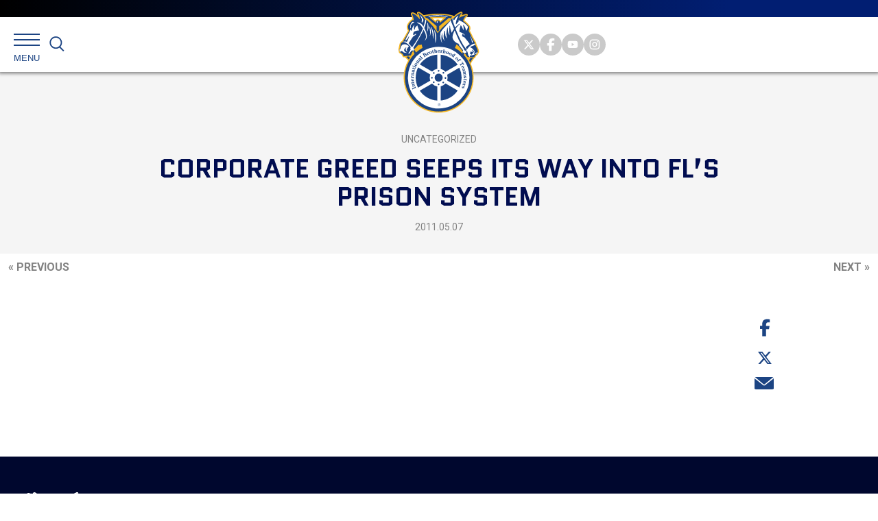

--- FILE ---
content_type: text/html; charset=UTF-8
request_url: https://teamster.org/2011/05/corporate-greed-seeps-its-way-fls-prison-system-0/
body_size: 56960
content:
<!DOCTYPE html>
<!--[if IE 9]><html class="no-js lt-ie9" lang="en"><![endif]-->
<!--[if gt IE 9]><!--> <html class="no-js" lang="en"><!--<![endif]-->
<head>
	<meta charset="utf-8">
	<meta http-equiv="X-UA-Compatible" content="IE=edge"><script type="text/javascript">(window.NREUM||(NREUM={})).init={ajax:{deny_list:["bam.nr-data.net"]},feature_flags:["soft_nav"]};(window.NREUM||(NREUM={})).loader_config={licenseKey:"NRJS-345faf98f1c00aa29f2",applicationID:"718158704",browserID:"718178242"};;/*! For license information please see nr-loader-rum-1.308.0.min.js.LICENSE.txt */
(()=>{var e,t,r={163:(e,t,r)=>{"use strict";r.d(t,{j:()=>E});var n=r(384),i=r(1741);var a=r(2555);r(860).K7.genericEvents;const s="experimental.resources",o="register",c=e=>{if(!e||"string"!=typeof e)return!1;try{document.createDocumentFragment().querySelector(e)}catch{return!1}return!0};var d=r(2614),u=r(944),l=r(8122);const f="[data-nr-mask]",g=e=>(0,l.a)(e,(()=>{const e={feature_flags:[],experimental:{allow_registered_children:!1,resources:!1},mask_selector:"*",block_selector:"[data-nr-block]",mask_input_options:{color:!1,date:!1,"datetime-local":!1,email:!1,month:!1,number:!1,range:!1,search:!1,tel:!1,text:!1,time:!1,url:!1,week:!1,textarea:!1,select:!1,password:!0}};return{ajax:{deny_list:void 0,block_internal:!0,enabled:!0,autoStart:!0},api:{get allow_registered_children(){return e.feature_flags.includes(o)||e.experimental.allow_registered_children},set allow_registered_children(t){e.experimental.allow_registered_children=t},duplicate_registered_data:!1},browser_consent_mode:{enabled:!1},distributed_tracing:{enabled:void 0,exclude_newrelic_header:void 0,cors_use_newrelic_header:void 0,cors_use_tracecontext_headers:void 0,allowed_origins:void 0},get feature_flags(){return e.feature_flags},set feature_flags(t){e.feature_flags=t},generic_events:{enabled:!0,autoStart:!0},harvest:{interval:30},jserrors:{enabled:!0,autoStart:!0},logging:{enabled:!0,autoStart:!0},metrics:{enabled:!0,autoStart:!0},obfuscate:void 0,page_action:{enabled:!0},page_view_event:{enabled:!0,autoStart:!0},page_view_timing:{enabled:!0,autoStart:!0},performance:{capture_marks:!1,capture_measures:!1,capture_detail:!0,resources:{get enabled(){return e.feature_flags.includes(s)||e.experimental.resources},set enabled(t){e.experimental.resources=t},asset_types:[],first_party_domains:[],ignore_newrelic:!0}},privacy:{cookies_enabled:!0},proxy:{assets:void 0,beacon:void 0},session:{expiresMs:d.wk,inactiveMs:d.BB},session_replay:{autoStart:!0,enabled:!1,preload:!1,sampling_rate:10,error_sampling_rate:100,collect_fonts:!1,inline_images:!1,fix_stylesheets:!0,mask_all_inputs:!0,get mask_text_selector(){return e.mask_selector},set mask_text_selector(t){c(t)?e.mask_selector="".concat(t,",").concat(f):""===t||null===t?e.mask_selector=f:(0,u.R)(5,t)},get block_class(){return"nr-block"},get ignore_class(){return"nr-ignore"},get mask_text_class(){return"nr-mask"},get block_selector(){return e.block_selector},set block_selector(t){c(t)?e.block_selector+=",".concat(t):""!==t&&(0,u.R)(6,t)},get mask_input_options(){return e.mask_input_options},set mask_input_options(t){t&&"object"==typeof t?e.mask_input_options={...t,password:!0}:(0,u.R)(7,t)}},session_trace:{enabled:!0,autoStart:!0},soft_navigations:{enabled:!0,autoStart:!0},spa:{enabled:!0,autoStart:!0},ssl:void 0,user_actions:{enabled:!0,elementAttributes:["id","className","tagName","type"]}}})());var p=r(6154),m=r(9324);let h=0;const v={buildEnv:m.F3,distMethod:m.Xs,version:m.xv,originTime:p.WN},b={consented:!1},y={appMetadata:{},get consented(){return this.session?.state?.consent||b.consented},set consented(e){b.consented=e},customTransaction:void 0,denyList:void 0,disabled:!1,harvester:void 0,isolatedBacklog:!1,isRecording:!1,loaderType:void 0,maxBytes:3e4,obfuscator:void 0,onerror:void 0,ptid:void 0,releaseIds:{},session:void 0,timeKeeper:void 0,registeredEntities:[],jsAttributesMetadata:{bytes:0},get harvestCount(){return++h}},_=e=>{const t=(0,l.a)(e,y),r=Object.keys(v).reduce((e,t)=>(e[t]={value:v[t],writable:!1,configurable:!0,enumerable:!0},e),{});return Object.defineProperties(t,r)};var w=r(5701);const x=e=>{const t=e.startsWith("http");e+="/",r.p=t?e:"https://"+e};var R=r(7836),k=r(3241);const A={accountID:void 0,trustKey:void 0,agentID:void 0,licenseKey:void 0,applicationID:void 0,xpid:void 0},S=e=>(0,l.a)(e,A),T=new Set;function E(e,t={},r,s){let{init:o,info:c,loader_config:d,runtime:u={},exposed:l=!0}=t;if(!c){const e=(0,n.pV)();o=e.init,c=e.info,d=e.loader_config}e.init=g(o||{}),e.loader_config=S(d||{}),c.jsAttributes??={},p.bv&&(c.jsAttributes.isWorker=!0),e.info=(0,a.D)(c);const f=e.init,m=[c.beacon,c.errorBeacon];T.has(e.agentIdentifier)||(f.proxy.assets&&(x(f.proxy.assets),m.push(f.proxy.assets)),f.proxy.beacon&&m.push(f.proxy.beacon),e.beacons=[...m],function(e){const t=(0,n.pV)();Object.getOwnPropertyNames(i.W.prototype).forEach(r=>{const n=i.W.prototype[r];if("function"!=typeof n||"constructor"===n)return;let a=t[r];e[r]&&!1!==e.exposed&&"micro-agent"!==e.runtime?.loaderType&&(t[r]=(...t)=>{const n=e[r](...t);return a?a(...t):n})})}(e),(0,n.US)("activatedFeatures",w.B)),u.denyList=[...f.ajax.deny_list||[],...f.ajax.block_internal?m:[]],u.ptid=e.agentIdentifier,u.loaderType=r,e.runtime=_(u),T.has(e.agentIdentifier)||(e.ee=R.ee.get(e.agentIdentifier),e.exposed=l,(0,k.W)({agentIdentifier:e.agentIdentifier,drained:!!w.B?.[e.agentIdentifier],type:"lifecycle",name:"initialize",feature:void 0,data:e.config})),T.add(e.agentIdentifier)}},384:(e,t,r)=>{"use strict";r.d(t,{NT:()=>s,US:()=>u,Zm:()=>o,bQ:()=>d,dV:()=>c,pV:()=>l});var n=r(6154),i=r(1863),a=r(1910);const s={beacon:"bam.nr-data.net",errorBeacon:"bam.nr-data.net"};function o(){return n.gm.NREUM||(n.gm.NREUM={}),void 0===n.gm.newrelic&&(n.gm.newrelic=n.gm.NREUM),n.gm.NREUM}function c(){let e=o();return e.o||(e.o={ST:n.gm.setTimeout,SI:n.gm.setImmediate||n.gm.setInterval,CT:n.gm.clearTimeout,XHR:n.gm.XMLHttpRequest,REQ:n.gm.Request,EV:n.gm.Event,PR:n.gm.Promise,MO:n.gm.MutationObserver,FETCH:n.gm.fetch,WS:n.gm.WebSocket},(0,a.i)(...Object.values(e.o))),e}function d(e,t){let r=o();r.initializedAgents??={},t.initializedAt={ms:(0,i.t)(),date:new Date},r.initializedAgents[e]=t}function u(e,t){o()[e]=t}function l(){return function(){let e=o();const t=e.info||{};e.info={beacon:s.beacon,errorBeacon:s.errorBeacon,...t}}(),function(){let e=o();const t=e.init||{};e.init={...t}}(),c(),function(){let e=o();const t=e.loader_config||{};e.loader_config={...t}}(),o()}},782:(e,t,r)=>{"use strict";r.d(t,{T:()=>n});const n=r(860).K7.pageViewTiming},860:(e,t,r)=>{"use strict";r.d(t,{$J:()=>u,K7:()=>c,P3:()=>d,XX:()=>i,Yy:()=>o,df:()=>a,qY:()=>n,v4:()=>s});const n="events",i="jserrors",a="browser/blobs",s="rum",o="browser/logs",c={ajax:"ajax",genericEvents:"generic_events",jserrors:i,logging:"logging",metrics:"metrics",pageAction:"page_action",pageViewEvent:"page_view_event",pageViewTiming:"page_view_timing",sessionReplay:"session_replay",sessionTrace:"session_trace",softNav:"soft_navigations",spa:"spa"},d={[c.pageViewEvent]:1,[c.pageViewTiming]:2,[c.metrics]:3,[c.jserrors]:4,[c.spa]:5,[c.ajax]:6,[c.sessionTrace]:7,[c.softNav]:8,[c.sessionReplay]:9,[c.logging]:10,[c.genericEvents]:11},u={[c.pageViewEvent]:s,[c.pageViewTiming]:n,[c.ajax]:n,[c.spa]:n,[c.softNav]:n,[c.metrics]:i,[c.jserrors]:i,[c.sessionTrace]:a,[c.sessionReplay]:a,[c.logging]:o,[c.genericEvents]:"ins"}},944:(e,t,r)=>{"use strict";r.d(t,{R:()=>i});var n=r(3241);function i(e,t){"function"==typeof console.debug&&(console.debug("New Relic Warning: https://github.com/newrelic/newrelic-browser-agent/blob/main/docs/warning-codes.md#".concat(e),t),(0,n.W)({agentIdentifier:null,drained:null,type:"data",name:"warn",feature:"warn",data:{code:e,secondary:t}}))}},1687:(e,t,r)=>{"use strict";r.d(t,{Ak:()=>d,Ze:()=>f,x3:()=>u});var n=r(3241),i=r(7836),a=r(3606),s=r(860),o=r(2646);const c={};function d(e,t){const r={staged:!1,priority:s.P3[t]||0};l(e),c[e].get(t)||c[e].set(t,r)}function u(e,t){e&&c[e]&&(c[e].get(t)&&c[e].delete(t),p(e,t,!1),c[e].size&&g(e))}function l(e){if(!e)throw new Error("agentIdentifier required");c[e]||(c[e]=new Map)}function f(e="",t="feature",r=!1){if(l(e),!e||!c[e].get(t)||r)return p(e,t);c[e].get(t).staged=!0,g(e)}function g(e){const t=Array.from(c[e]);t.every(([e,t])=>t.staged)&&(t.sort((e,t)=>e[1].priority-t[1].priority),t.forEach(([t])=>{c[e].delete(t),p(e,t)}))}function p(e,t,r=!0){const s=e?i.ee.get(e):i.ee,c=a.i.handlers;if(!s.aborted&&s.backlog&&c){if((0,n.W)({agentIdentifier:e,type:"lifecycle",name:"drain",feature:t}),r){const e=s.backlog[t],r=c[t];if(r){for(let t=0;e&&t<e.length;++t)m(e[t],r);Object.entries(r).forEach(([e,t])=>{Object.values(t||{}).forEach(t=>{t[0]?.on&&t[0]?.context()instanceof o.y&&t[0].on(e,t[1])})})}}s.isolatedBacklog||delete c[t],s.backlog[t]=null,s.emit("drain-"+t,[])}}function m(e,t){var r=e[1];Object.values(t[r]||{}).forEach(t=>{var r=e[0];if(t[0]===r){var n=t[1],i=e[3],a=e[2];n.apply(i,a)}})}},1738:(e,t,r)=>{"use strict";r.d(t,{U:()=>g,Y:()=>f});var n=r(3241),i=r(9908),a=r(1863),s=r(944),o=r(5701),c=r(3969),d=r(8362),u=r(860),l=r(4261);function f(e,t,r,a){const f=a||r;!f||f[e]&&f[e]!==d.d.prototype[e]||(f[e]=function(){(0,i.p)(c.xV,["API/"+e+"/called"],void 0,u.K7.metrics,r.ee),(0,n.W)({agentIdentifier:r.agentIdentifier,drained:!!o.B?.[r.agentIdentifier],type:"data",name:"api",feature:l.Pl+e,data:{}});try{return t.apply(this,arguments)}catch(e){(0,s.R)(23,e)}})}function g(e,t,r,n,s){const o=e.info;null===r?delete o.jsAttributes[t]:o.jsAttributes[t]=r,(s||null===r)&&(0,i.p)(l.Pl+n,[(0,a.t)(),t,r],void 0,"session",e.ee)}},1741:(e,t,r)=>{"use strict";r.d(t,{W:()=>a});var n=r(944),i=r(4261);class a{#e(e,...t){if(this[e]!==a.prototype[e])return this[e](...t);(0,n.R)(35,e)}addPageAction(e,t){return this.#e(i.hG,e,t)}register(e){return this.#e(i.eY,e)}recordCustomEvent(e,t){return this.#e(i.fF,e,t)}setPageViewName(e,t){return this.#e(i.Fw,e,t)}setCustomAttribute(e,t,r){return this.#e(i.cD,e,t,r)}noticeError(e,t){return this.#e(i.o5,e,t)}setUserId(e,t=!1){return this.#e(i.Dl,e,t)}setApplicationVersion(e){return this.#e(i.nb,e)}setErrorHandler(e){return this.#e(i.bt,e)}addRelease(e,t){return this.#e(i.k6,e,t)}log(e,t){return this.#e(i.$9,e,t)}start(){return this.#e(i.d3)}finished(e){return this.#e(i.BL,e)}recordReplay(){return this.#e(i.CH)}pauseReplay(){return this.#e(i.Tb)}addToTrace(e){return this.#e(i.U2,e)}setCurrentRouteName(e){return this.#e(i.PA,e)}interaction(e){return this.#e(i.dT,e)}wrapLogger(e,t,r){return this.#e(i.Wb,e,t,r)}measure(e,t){return this.#e(i.V1,e,t)}consent(e){return this.#e(i.Pv,e)}}},1863:(e,t,r)=>{"use strict";function n(){return Math.floor(performance.now())}r.d(t,{t:()=>n})},1910:(e,t,r)=>{"use strict";r.d(t,{i:()=>a});var n=r(944);const i=new Map;function a(...e){return e.every(e=>{if(i.has(e))return i.get(e);const t="function"==typeof e?e.toString():"",r=t.includes("[native code]"),a=t.includes("nrWrapper");return r||a||(0,n.R)(64,e?.name||t),i.set(e,r),r})}},2555:(e,t,r)=>{"use strict";r.d(t,{D:()=>o,f:()=>s});var n=r(384),i=r(8122);const a={beacon:n.NT.beacon,errorBeacon:n.NT.errorBeacon,licenseKey:void 0,applicationID:void 0,sa:void 0,queueTime:void 0,applicationTime:void 0,ttGuid:void 0,user:void 0,account:void 0,product:void 0,extra:void 0,jsAttributes:{},userAttributes:void 0,atts:void 0,transactionName:void 0,tNamePlain:void 0};function s(e){try{return!!e.licenseKey&&!!e.errorBeacon&&!!e.applicationID}catch(e){return!1}}const o=e=>(0,i.a)(e,a)},2614:(e,t,r)=>{"use strict";r.d(t,{BB:()=>s,H3:()=>n,g:()=>d,iL:()=>c,tS:()=>o,uh:()=>i,wk:()=>a});const n="NRBA",i="SESSION",a=144e5,s=18e5,o={STARTED:"session-started",PAUSE:"session-pause",RESET:"session-reset",RESUME:"session-resume",UPDATE:"session-update"},c={SAME_TAB:"same-tab",CROSS_TAB:"cross-tab"},d={OFF:0,FULL:1,ERROR:2}},2646:(e,t,r)=>{"use strict";r.d(t,{y:()=>n});class n{constructor(e){this.contextId=e}}},2843:(e,t,r)=>{"use strict";r.d(t,{G:()=>a,u:()=>i});var n=r(3878);function i(e,t=!1,r,i){(0,n.DD)("visibilitychange",function(){if(t)return void("hidden"===document.visibilityState&&e());e(document.visibilityState)},r,i)}function a(e,t,r){(0,n.sp)("pagehide",e,t,r)}},3241:(e,t,r)=>{"use strict";r.d(t,{W:()=>a});var n=r(6154);const i="newrelic";function a(e={}){try{n.gm.dispatchEvent(new CustomEvent(i,{detail:e}))}catch(e){}}},3606:(e,t,r)=>{"use strict";r.d(t,{i:()=>a});var n=r(9908);a.on=s;var i=a.handlers={};function a(e,t,r,a){s(a||n.d,i,e,t,r)}function s(e,t,r,i,a){a||(a="feature"),e||(e=n.d);var s=t[a]=t[a]||{};(s[r]=s[r]||[]).push([e,i])}},3878:(e,t,r)=>{"use strict";function n(e,t){return{capture:e,passive:!1,signal:t}}function i(e,t,r=!1,i){window.addEventListener(e,t,n(r,i))}function a(e,t,r=!1,i){document.addEventListener(e,t,n(r,i))}r.d(t,{DD:()=>a,jT:()=>n,sp:()=>i})},3969:(e,t,r)=>{"use strict";r.d(t,{TZ:()=>n,XG:()=>o,rs:()=>i,xV:()=>s,z_:()=>a});const n=r(860).K7.metrics,i="sm",a="cm",s="storeSupportabilityMetrics",o="storeEventMetrics"},4234:(e,t,r)=>{"use strict";r.d(t,{W:()=>a});var n=r(7836),i=r(1687);class a{constructor(e,t){this.agentIdentifier=e,this.ee=n.ee.get(e),this.featureName=t,this.blocked=!1}deregisterDrain(){(0,i.x3)(this.agentIdentifier,this.featureName)}}},4261:(e,t,r)=>{"use strict";r.d(t,{$9:()=>d,BL:()=>o,CH:()=>g,Dl:()=>_,Fw:()=>y,PA:()=>h,Pl:()=>n,Pv:()=>k,Tb:()=>l,U2:()=>a,V1:()=>R,Wb:()=>x,bt:()=>b,cD:()=>v,d3:()=>w,dT:()=>c,eY:()=>p,fF:()=>f,hG:()=>i,k6:()=>s,nb:()=>m,o5:()=>u});const n="api-",i="addPageAction",a="addToTrace",s="addRelease",o="finished",c="interaction",d="log",u="noticeError",l="pauseReplay",f="recordCustomEvent",g="recordReplay",p="register",m="setApplicationVersion",h="setCurrentRouteName",v="setCustomAttribute",b="setErrorHandler",y="setPageViewName",_="setUserId",w="start",x="wrapLogger",R="measure",k="consent"},5289:(e,t,r)=>{"use strict";r.d(t,{GG:()=>s,Qr:()=>c,sB:()=>o});var n=r(3878),i=r(6389);function a(){return"undefined"==typeof document||"complete"===document.readyState}function s(e,t){if(a())return e();const r=(0,i.J)(e),s=setInterval(()=>{a()&&(clearInterval(s),r())},500);(0,n.sp)("load",r,t)}function o(e){if(a())return e();(0,n.DD)("DOMContentLoaded",e)}function c(e){if(a())return e();(0,n.sp)("popstate",e)}},5607:(e,t,r)=>{"use strict";r.d(t,{W:()=>n});const n=(0,r(9566).bz)()},5701:(e,t,r)=>{"use strict";r.d(t,{B:()=>a,t:()=>s});var n=r(3241);const i=new Set,a={};function s(e,t){const r=t.agentIdentifier;a[r]??={},e&&"object"==typeof e&&(i.has(r)||(t.ee.emit("rumresp",[e]),a[r]=e,i.add(r),(0,n.W)({agentIdentifier:r,loaded:!0,drained:!0,type:"lifecycle",name:"load",feature:void 0,data:e})))}},6154:(e,t,r)=>{"use strict";r.d(t,{OF:()=>c,RI:()=>i,WN:()=>u,bv:()=>a,eN:()=>l,gm:()=>s,mw:()=>o,sb:()=>d});var n=r(1863);const i="undefined"!=typeof window&&!!window.document,a="undefined"!=typeof WorkerGlobalScope&&("undefined"!=typeof self&&self instanceof WorkerGlobalScope&&self.navigator instanceof WorkerNavigator||"undefined"!=typeof globalThis&&globalThis instanceof WorkerGlobalScope&&globalThis.navigator instanceof WorkerNavigator),s=i?window:"undefined"!=typeof WorkerGlobalScope&&("undefined"!=typeof self&&self instanceof WorkerGlobalScope&&self||"undefined"!=typeof globalThis&&globalThis instanceof WorkerGlobalScope&&globalThis),o=Boolean("hidden"===s?.document?.visibilityState),c=/iPad|iPhone|iPod/.test(s.navigator?.userAgent),d=c&&"undefined"==typeof SharedWorker,u=((()=>{const e=s.navigator?.userAgent?.match(/Firefox[/\s](\d+\.\d+)/);Array.isArray(e)&&e.length>=2&&e[1]})(),Date.now()-(0,n.t)()),l=()=>"undefined"!=typeof PerformanceNavigationTiming&&s?.performance?.getEntriesByType("navigation")?.[0]?.responseStart},6389:(e,t,r)=>{"use strict";function n(e,t=500,r={}){const n=r?.leading||!1;let i;return(...r)=>{n&&void 0===i&&(e.apply(this,r),i=setTimeout(()=>{i=clearTimeout(i)},t)),n||(clearTimeout(i),i=setTimeout(()=>{e.apply(this,r)},t))}}function i(e){let t=!1;return(...r)=>{t||(t=!0,e.apply(this,r))}}r.d(t,{J:()=>i,s:()=>n})},6630:(e,t,r)=>{"use strict";r.d(t,{T:()=>n});const n=r(860).K7.pageViewEvent},7699:(e,t,r)=>{"use strict";r.d(t,{It:()=>a,KC:()=>o,No:()=>i,qh:()=>s});var n=r(860);const i=16e3,a=1e6,s="SESSION_ERROR",o={[n.K7.logging]:!0,[n.K7.genericEvents]:!1,[n.K7.jserrors]:!1,[n.K7.ajax]:!1}},7836:(e,t,r)=>{"use strict";r.d(t,{P:()=>o,ee:()=>c});var n=r(384),i=r(8990),a=r(2646),s=r(5607);const o="nr@context:".concat(s.W),c=function e(t,r){var n={},s={},u={},l=!1;try{l=16===r.length&&d.initializedAgents?.[r]?.runtime.isolatedBacklog}catch(e){}var f={on:p,addEventListener:p,removeEventListener:function(e,t){var r=n[e];if(!r)return;for(var i=0;i<r.length;i++)r[i]===t&&r.splice(i,1)},emit:function(e,r,n,i,a){!1!==a&&(a=!0);if(c.aborted&&!i)return;t&&a&&t.emit(e,r,n);var o=g(n);m(e).forEach(e=>{e.apply(o,r)});var d=v()[s[e]];d&&d.push([f,e,r,o]);return o},get:h,listeners:m,context:g,buffer:function(e,t){const r=v();if(t=t||"feature",f.aborted)return;Object.entries(e||{}).forEach(([e,n])=>{s[n]=t,t in r||(r[t]=[])})},abort:function(){f._aborted=!0,Object.keys(f.backlog).forEach(e=>{delete f.backlog[e]})},isBuffering:function(e){return!!v()[s[e]]},debugId:r,backlog:l?{}:t&&"object"==typeof t.backlog?t.backlog:{},isolatedBacklog:l};return Object.defineProperty(f,"aborted",{get:()=>{let e=f._aborted||!1;return e||(t&&(e=t.aborted),e)}}),f;function g(e){return e&&e instanceof a.y?e:e?(0,i.I)(e,o,()=>new a.y(o)):new a.y(o)}function p(e,t){n[e]=m(e).concat(t)}function m(e){return n[e]||[]}function h(t){return u[t]=u[t]||e(f,t)}function v(){return f.backlog}}(void 0,"globalEE"),d=(0,n.Zm)();d.ee||(d.ee=c)},8122:(e,t,r)=>{"use strict";r.d(t,{a:()=>i});var n=r(944);function i(e,t){try{if(!e||"object"!=typeof e)return(0,n.R)(3);if(!t||"object"!=typeof t)return(0,n.R)(4);const r=Object.create(Object.getPrototypeOf(t),Object.getOwnPropertyDescriptors(t)),a=0===Object.keys(r).length?e:r;for(let s in a)if(void 0!==e[s])try{if(null===e[s]){r[s]=null;continue}Array.isArray(e[s])&&Array.isArray(t[s])?r[s]=Array.from(new Set([...e[s],...t[s]])):"object"==typeof e[s]&&"object"==typeof t[s]?r[s]=i(e[s],t[s]):r[s]=e[s]}catch(e){r[s]||(0,n.R)(1,e)}return r}catch(e){(0,n.R)(2,e)}}},8362:(e,t,r)=>{"use strict";r.d(t,{d:()=>a});var n=r(9566),i=r(1741);class a extends i.W{agentIdentifier=(0,n.LA)(16)}},8374:(e,t,r)=>{r.nc=(()=>{try{return document?.currentScript?.nonce}catch(e){}return""})()},8990:(e,t,r)=>{"use strict";r.d(t,{I:()=>i});var n=Object.prototype.hasOwnProperty;function i(e,t,r){if(n.call(e,t))return e[t];var i=r();if(Object.defineProperty&&Object.keys)try{return Object.defineProperty(e,t,{value:i,writable:!0,enumerable:!1}),i}catch(e){}return e[t]=i,i}},9324:(e,t,r)=>{"use strict";r.d(t,{F3:()=>i,Xs:()=>a,xv:()=>n});const n="1.308.0",i="PROD",a="CDN"},9566:(e,t,r)=>{"use strict";r.d(t,{LA:()=>o,bz:()=>s});var n=r(6154);const i="xxxxxxxx-xxxx-4xxx-yxxx-xxxxxxxxxxxx";function a(e,t){return e?15&e[t]:16*Math.random()|0}function s(){const e=n.gm?.crypto||n.gm?.msCrypto;let t,r=0;return e&&e.getRandomValues&&(t=e.getRandomValues(new Uint8Array(30))),i.split("").map(e=>"x"===e?a(t,r++).toString(16):"y"===e?(3&a()|8).toString(16):e).join("")}function o(e){const t=n.gm?.crypto||n.gm?.msCrypto;let r,i=0;t&&t.getRandomValues&&(r=t.getRandomValues(new Uint8Array(e)));const s=[];for(var o=0;o<e;o++)s.push(a(r,i++).toString(16));return s.join("")}},9908:(e,t,r)=>{"use strict";r.d(t,{d:()=>n,p:()=>i});var n=r(7836).ee.get("handle");function i(e,t,r,i,a){a?(a.buffer([e],i),a.emit(e,t,r)):(n.buffer([e],i),n.emit(e,t,r))}}},n={};function i(e){var t=n[e];if(void 0!==t)return t.exports;var a=n[e]={exports:{}};return r[e](a,a.exports,i),a.exports}i.m=r,i.d=(e,t)=>{for(var r in t)i.o(t,r)&&!i.o(e,r)&&Object.defineProperty(e,r,{enumerable:!0,get:t[r]})},i.f={},i.e=e=>Promise.all(Object.keys(i.f).reduce((t,r)=>(i.f[r](e,t),t),[])),i.u=e=>"nr-rum-1.308.0.min.js",i.o=(e,t)=>Object.prototype.hasOwnProperty.call(e,t),e={},t="NRBA-1.308.0.PROD:",i.l=(r,n,a,s)=>{if(e[r])e[r].push(n);else{var o,c;if(void 0!==a)for(var d=document.getElementsByTagName("script"),u=0;u<d.length;u++){var l=d[u];if(l.getAttribute("src")==r||l.getAttribute("data-webpack")==t+a){o=l;break}}if(!o){c=!0;var f={296:"sha512-+MIMDsOcckGXa1EdWHqFNv7P+JUkd5kQwCBr3KE6uCvnsBNUrdSt4a/3/L4j4TxtnaMNjHpza2/erNQbpacJQA=="};(o=document.createElement("script")).charset="utf-8",i.nc&&o.setAttribute("nonce",i.nc),o.setAttribute("data-webpack",t+a),o.src=r,0!==o.src.indexOf(window.location.origin+"/")&&(o.crossOrigin="anonymous"),f[s]&&(o.integrity=f[s])}e[r]=[n];var g=(t,n)=>{o.onerror=o.onload=null,clearTimeout(p);var i=e[r];if(delete e[r],o.parentNode&&o.parentNode.removeChild(o),i&&i.forEach(e=>e(n)),t)return t(n)},p=setTimeout(g.bind(null,void 0,{type:"timeout",target:o}),12e4);o.onerror=g.bind(null,o.onerror),o.onload=g.bind(null,o.onload),c&&document.head.appendChild(o)}},i.r=e=>{"undefined"!=typeof Symbol&&Symbol.toStringTag&&Object.defineProperty(e,Symbol.toStringTag,{value:"Module"}),Object.defineProperty(e,"__esModule",{value:!0})},i.p="https://js-agent.newrelic.com/",(()=>{var e={374:0,840:0};i.f.j=(t,r)=>{var n=i.o(e,t)?e[t]:void 0;if(0!==n)if(n)r.push(n[2]);else{var a=new Promise((r,i)=>n=e[t]=[r,i]);r.push(n[2]=a);var s=i.p+i.u(t),o=new Error;i.l(s,r=>{if(i.o(e,t)&&(0!==(n=e[t])&&(e[t]=void 0),n)){var a=r&&("load"===r.type?"missing":r.type),s=r&&r.target&&r.target.src;o.message="Loading chunk "+t+" failed: ("+a+": "+s+")",o.name="ChunkLoadError",o.type=a,o.request=s,n[1](o)}},"chunk-"+t,t)}};var t=(t,r)=>{var n,a,[s,o,c]=r,d=0;if(s.some(t=>0!==e[t])){for(n in o)i.o(o,n)&&(i.m[n]=o[n]);if(c)c(i)}for(t&&t(r);d<s.length;d++)a=s[d],i.o(e,a)&&e[a]&&e[a][0](),e[a]=0},r=self["webpackChunk:NRBA-1.308.0.PROD"]=self["webpackChunk:NRBA-1.308.0.PROD"]||[];r.forEach(t.bind(null,0)),r.push=t.bind(null,r.push.bind(r))})(),(()=>{"use strict";i(8374);var e=i(8362),t=i(860);const r=Object.values(t.K7);var n=i(163);var a=i(9908),s=i(1863),o=i(4261),c=i(1738);var d=i(1687),u=i(4234),l=i(5289),f=i(6154),g=i(944),p=i(384);const m=e=>f.RI&&!0===e?.privacy.cookies_enabled;function h(e){return!!(0,p.dV)().o.MO&&m(e)&&!0===e?.session_trace.enabled}var v=i(6389),b=i(7699);class y extends u.W{constructor(e,t){super(e.agentIdentifier,t),this.agentRef=e,this.abortHandler=void 0,this.featAggregate=void 0,this.loadedSuccessfully=void 0,this.onAggregateImported=new Promise(e=>{this.loadedSuccessfully=e}),this.deferred=Promise.resolve(),!1===e.init[this.featureName].autoStart?this.deferred=new Promise((t,r)=>{this.ee.on("manual-start-all",(0,v.J)(()=>{(0,d.Ak)(e.agentIdentifier,this.featureName),t()}))}):(0,d.Ak)(e.agentIdentifier,t)}importAggregator(e,t,r={}){if(this.featAggregate)return;const n=async()=>{let n;await this.deferred;try{if(m(e.init)){const{setupAgentSession:t}=await i.e(296).then(i.bind(i,3305));n=t(e)}}catch(e){(0,g.R)(20,e),this.ee.emit("internal-error",[e]),(0,a.p)(b.qh,[e],void 0,this.featureName,this.ee)}try{if(!this.#t(this.featureName,n,e.init))return(0,d.Ze)(this.agentIdentifier,this.featureName),void this.loadedSuccessfully(!1);const{Aggregate:i}=await t();this.featAggregate=new i(e,r),e.runtime.harvester.initializedAggregates.push(this.featAggregate),this.loadedSuccessfully(!0)}catch(e){(0,g.R)(34,e),this.abortHandler?.(),(0,d.Ze)(this.agentIdentifier,this.featureName,!0),this.loadedSuccessfully(!1),this.ee&&this.ee.abort()}};f.RI?(0,l.GG)(()=>n(),!0):n()}#t(e,r,n){if(this.blocked)return!1;switch(e){case t.K7.sessionReplay:return h(n)&&!!r;case t.K7.sessionTrace:return!!r;default:return!0}}}var _=i(6630),w=i(2614),x=i(3241);class R extends y{static featureName=_.T;constructor(e){var t;super(e,_.T),this.setupInspectionEvents(e.agentIdentifier),t=e,(0,c.Y)(o.Fw,function(e,r){"string"==typeof e&&("/"!==e.charAt(0)&&(e="/"+e),t.runtime.customTransaction=(r||"http://custom.transaction")+e,(0,a.p)(o.Pl+o.Fw,[(0,s.t)()],void 0,void 0,t.ee))},t),this.importAggregator(e,()=>i.e(296).then(i.bind(i,3943)))}setupInspectionEvents(e){const t=(t,r)=>{t&&(0,x.W)({agentIdentifier:e,timeStamp:t.timeStamp,loaded:"complete"===t.target.readyState,type:"window",name:r,data:t.target.location+""})};(0,l.sB)(e=>{t(e,"DOMContentLoaded")}),(0,l.GG)(e=>{t(e,"load")}),(0,l.Qr)(e=>{t(e,"navigate")}),this.ee.on(w.tS.UPDATE,(t,r)=>{(0,x.W)({agentIdentifier:e,type:"lifecycle",name:"session",data:r})})}}class k extends e.d{constructor(e){var t;(super(),f.gm)?(this.features={},(0,p.bQ)(this.agentIdentifier,this),this.desiredFeatures=new Set(e.features||[]),this.desiredFeatures.add(R),(0,n.j)(this,e,e.loaderType||"agent"),t=this,(0,c.Y)(o.cD,function(e,r,n=!1){if("string"==typeof e){if(["string","number","boolean"].includes(typeof r)||null===r)return(0,c.U)(t,e,r,o.cD,n);(0,g.R)(40,typeof r)}else(0,g.R)(39,typeof e)},t),function(e){(0,c.Y)(o.Dl,function(t,r=!1){if("string"!=typeof t&&null!==t)return void(0,g.R)(41,typeof t);const n=e.info.jsAttributes["enduser.id"];r&&null!=n&&n!==t?(0,a.p)(o.Pl+"setUserIdAndResetSession",[t],void 0,"session",e.ee):(0,c.U)(e,"enduser.id",t,o.Dl,!0)},e)}(this),function(e){(0,c.Y)(o.nb,function(t){if("string"==typeof t||null===t)return(0,c.U)(e,"application.version",t,o.nb,!1);(0,g.R)(42,typeof t)},e)}(this),function(e){(0,c.Y)(o.d3,function(){e.ee.emit("manual-start-all")},e)}(this),function(e){(0,c.Y)(o.Pv,function(t=!0){if("boolean"==typeof t){if((0,a.p)(o.Pl+o.Pv,[t],void 0,"session",e.ee),e.runtime.consented=t,t){const t=e.features.page_view_event;t.onAggregateImported.then(e=>{const r=t.featAggregate;e&&!r.sentRum&&r.sendRum()})}}else(0,g.R)(65,typeof t)},e)}(this),this.run()):(0,g.R)(21)}get config(){return{info:this.info,init:this.init,loader_config:this.loader_config,runtime:this.runtime}}get api(){return this}run(){try{const e=function(e){const t={};return r.forEach(r=>{t[r]=!!e[r]?.enabled}),t}(this.init),n=[...this.desiredFeatures];n.sort((e,r)=>t.P3[e.featureName]-t.P3[r.featureName]),n.forEach(r=>{if(!e[r.featureName]&&r.featureName!==t.K7.pageViewEvent)return;if(r.featureName===t.K7.spa)return void(0,g.R)(67);const n=function(e){switch(e){case t.K7.ajax:return[t.K7.jserrors];case t.K7.sessionTrace:return[t.K7.ajax,t.K7.pageViewEvent];case t.K7.sessionReplay:return[t.K7.sessionTrace];case t.K7.pageViewTiming:return[t.K7.pageViewEvent];default:return[]}}(r.featureName).filter(e=>!(e in this.features));n.length>0&&(0,g.R)(36,{targetFeature:r.featureName,missingDependencies:n}),this.features[r.featureName]=new r(this)})}catch(e){(0,g.R)(22,e);for(const e in this.features)this.features[e].abortHandler?.();const t=(0,p.Zm)();delete t.initializedAgents[this.agentIdentifier]?.features,delete this.sharedAggregator;return t.ee.get(this.agentIdentifier).abort(),!1}}}var A=i(2843),S=i(782);class T extends y{static featureName=S.T;constructor(e){super(e,S.T),f.RI&&((0,A.u)(()=>(0,a.p)("docHidden",[(0,s.t)()],void 0,S.T,this.ee),!0),(0,A.G)(()=>(0,a.p)("winPagehide",[(0,s.t)()],void 0,S.T,this.ee)),this.importAggregator(e,()=>i.e(296).then(i.bind(i,2117))))}}var E=i(3969);class I extends y{static featureName=E.TZ;constructor(e){super(e,E.TZ),f.RI&&document.addEventListener("securitypolicyviolation",e=>{(0,a.p)(E.xV,["Generic/CSPViolation/Detected"],void 0,this.featureName,this.ee)}),this.importAggregator(e,()=>i.e(296).then(i.bind(i,9623)))}}new k({features:[R,T,I],loaderType:"lite"})})()})();</script>
	<meta name="HandheldFriendly" content="True">
	<meta name="MobileOptimized" content="320">
	<meta name="viewport" content="width=device-width, initial-scale=1.0, maximum-scale=1.0, user-scalable=1">
	<meta name="mobile-web-app-capable" content="yes">
	<meta name="apple-mobile-web-app-capable" content="yes">
	<meta name="apple-mobile-web-app-status-bar-style" content="black-translucent">
		<link rel="apple-touch-icon" sizes="180x180" href="https://teamster.org/wp-content/themes/teamster/favicons/apple-touch-icon.png">
	<link rel="icon" type="image/png" sizes="32x32" href="https://teamster.org/wp-content/themes/teamster/favicons/favicon-32x32.png">
	<link rel="icon" type="image/png" sizes="16x16" href="https://teamster.org/wp-content/themes/teamster/favicons/favicon-16x16.png">
	<link rel="manifest" href="https://teamster.org/wp-content/themes/teamster/favicons/site.webmanifest">
	<link rel="mask-icon" href="https://teamster.org/wp-content/themes/teamster/favicons/safari-pinned-tab.svg" color="#5bbad5">
	<link rel="shortcut icon" href="https://teamster.org/wp-content/themes/teamster/favicons/favicon.ico">
	<meta name="msapplication-TileColor" content="#00aba9">
	<meta name="msapplication-config" content="https://teamster.org/wp-content/themes/teamster/favicons/browserconfig.xml">
	<meta name="theme-color" content="#ffffff">
	<link href="https://fonts.googleapis.com/css?family=Quantico:700,400|Roboto:400,400i,700,700i&display=swap" rel="stylesheet">
	<script src='https://api.mapbox.com/mapbox-gl-js/v1.4.1/mapbox-gl.js'></script>
	<link href='https://api.mapbox.com/mapbox-gl-js/v1.4.1/mapbox-gl.css' rel='stylesheet' />
	<meta name='robots' content='index, follow, max-image-preview:large, max-snippet:-1, max-video-preview:-1' />

<!-- Google Tag Manager for WordPress by gtm4wp.com -->
<script data-cfasync="false" data-pagespeed-no-defer>
	var gtm4wp_datalayer_name = "dataLayer";
	var dataLayer = dataLayer || [];
</script>
<!-- End Google Tag Manager for WordPress by gtm4wp.com --><meta property="og:title" content="Corporate greed seeps its way into FL’s prison system"/>
<meta property="og:description" content=""/>
<meta property="og:type" content="article"/>
<meta property="og:article:published_time" content="2011-05-07 02:30:00"/>
<meta property="og:article:modified_time" content="2019-12-06 18:16:15"/>
<meta property="og:article:tag" content="privatization"/>
<meta property="og:article:tag" content="rick scott"/>
<meta name="twitter:card" content="summary">
<meta name="twitter:title" content="Corporate greed seeps its way into FL’s prison system"/>
<meta name="twitter:description" content=""/>
<meta name="author" content="International Brotherhood of Teamsters"/>

	<!-- This site is optimized with the Yoast SEO Premium plugin v21.1 (Yoast SEO v26.7) - https://yoast.com/wordpress/plugins/seo/ -->
	<title>Corporate greed seeps its way into FL&#039;s prison system - International Brotherhood of Teamsters</title>
	<link rel="canonical" href="https://teamster.org/2011/05/corporate-greed-seeps-its-way-fls-prison-system-0/" />
	<meta property="og:url" content="https://teamster.org/2011/05/corporate-greed-seeps-its-way-fls-prison-system-0/" />
	<meta property="og:site_name" content="International Brotherhood of Teamsters" />
	<meta property="article:published_time" content="2011-05-07T02:30:00+00:00" />
	<meta property="article:modified_time" content="2019-12-06T18:16:15+00:00" />
	<meta name="author" content="International Brotherhood of Teamsters" />
	<meta name="twitter:label1" content="Written by" />
	<meta name="twitter:data1" content="International Brotherhood of Teamsters" />
	<script type="application/ld+json" class="yoast-schema-graph">{"@context":"https://schema.org","@graph":[{"@type":"Article","@id":"https://teamster.org/2011/05/corporate-greed-seeps-its-way-fls-prison-system-0/#article","isPartOf":{"@id":"https://teamster.org/2011/05/corporate-greed-seeps-its-way-fls-prison-system-0/"},"author":{"name":"International Brotherhood of Teamsters","@id":"https://teamster.org/#/schema/person/b73d3877dae7c2bba87cd39cd4ab6847"},"headline":"Corporate greed seeps its way into FL&#8217;s prison system","datePublished":"2011-05-07T02:30:00+00:00","dateModified":"2019-12-06T18:16:15+00:00","mainEntityOfPage":{"@id":"https://teamster.org/2011/05/corporate-greed-seeps-its-way-fls-prison-system-0/"},"wordCount":10,"keywords":["privatization","rick scott"],"inLanguage":"en-US"},{"@type":"WebPage","@id":"https://teamster.org/2011/05/corporate-greed-seeps-its-way-fls-prison-system-0/","url":"https://teamster.org/2011/05/corporate-greed-seeps-its-way-fls-prison-system-0/","name":"Corporate greed seeps its way into FL's prison system - International Brotherhood of Teamsters","isPartOf":{"@id":"https://teamster.org/#website"},"datePublished":"2011-05-07T02:30:00+00:00","dateModified":"2019-12-06T18:16:15+00:00","author":{"@id":"https://teamster.org/#/schema/person/b73d3877dae7c2bba87cd39cd4ab6847"},"breadcrumb":{"@id":"https://teamster.org/2011/05/corporate-greed-seeps-its-way-fls-prison-system-0/#breadcrumb"},"inLanguage":"en-US","potentialAction":[{"@type":"ReadAction","target":["https://teamster.org/2011/05/corporate-greed-seeps-its-way-fls-prison-system-0/"]}]},{"@type":"BreadcrumbList","@id":"https://teamster.org/2011/05/corporate-greed-seeps-its-way-fls-prison-system-0/#breadcrumb","itemListElement":[{"@type":"ListItem","position":1,"name":"Home","item":"https://teamster.org/"},{"@type":"ListItem","position":2,"name":"Newsroom","item":"https://teamster.org/newsroom/"},{"@type":"ListItem","position":3,"name":"Corporate greed seeps its way into FL&#8217;s prison system"}]},{"@type":"WebSite","@id":"https://teamster.org/#website","url":"https://teamster.org/","name":"International Brotherhood of Teamsters","description":"America’s strongest and most diverse labor union","potentialAction":[{"@type":"SearchAction","target":{"@type":"EntryPoint","urlTemplate":"https://teamster.org/?s={search_term_string}"},"query-input":{"@type":"PropertyValueSpecification","valueRequired":true,"valueName":"search_term_string"}}],"inLanguage":"en-US"},{"@type":"Person","@id":"https://teamster.org/#/schema/person/b73d3877dae7c2bba87cd39cd4ab6847","name":"International Brotherhood of Teamsters","image":{"@type":"ImageObject","inLanguage":"en-US","@id":"https://teamster.org/#/schema/person/image/","url":"https://secure.gravatar.com/avatar/8499edbb3b437c9d0e11230e89f8928cf0ab386dc73437a7096611466e20f5d5?s=96&d=mm&r=g","contentUrl":"https://secure.gravatar.com/avatar/8499edbb3b437c9d0e11230e89f8928cf0ab386dc73437a7096611466e20f5d5?s=96&d=mm&r=g","caption":"International Brotherhood of Teamsters"},"url":"https://teamster.org/author/jeff/"}]}</script>
	<!-- / Yoast SEO Premium plugin. -->


<link rel='dns-prefetch' href='//teamster.org' />
<link rel='dns-prefetch' href='//www.google.com' />
<link rel="alternate" type="application/rss+xml" title="International Brotherhood of Teamsters &raquo; Feed" href="https://teamster.org/feed/" />
<link rel="alternate" title="oEmbed (JSON)" type="application/json+oembed" href="https://teamster.org/wp-json/oembed/1.0/embed?url=https%3A%2F%2Fteamster.org%2F2011%2F05%2Fcorporate-greed-seeps-its-way-fls-prison-system-0%2F" />
<link rel="alternate" title="oEmbed (XML)" type="text/xml+oembed" href="https://teamster.org/wp-json/oembed/1.0/embed?url=https%3A%2F%2Fteamster.org%2F2011%2F05%2Fcorporate-greed-seeps-its-way-fls-prison-system-0%2F&#038;format=xml" />
<style id='wp-img-auto-sizes-contain-inline-css' type='text/css'>
img:is([sizes=auto i],[sizes^="auto," i]){contain-intrinsic-size:3000px 1500px}
/*# sourceURL=wp-img-auto-sizes-contain-inline-css */
</style>
<link rel='stylesheet' id='wp-block-library-css' href='https://teamster.org/wp-includes/css/dist/block-library/style.min.css?ver=6.9' type='text/css' media='all' />
<style id='global-styles-inline-css' type='text/css'>
:root{--wp--preset--aspect-ratio--square: 1;--wp--preset--aspect-ratio--4-3: 4/3;--wp--preset--aspect-ratio--3-4: 3/4;--wp--preset--aspect-ratio--3-2: 3/2;--wp--preset--aspect-ratio--2-3: 2/3;--wp--preset--aspect-ratio--16-9: 16/9;--wp--preset--aspect-ratio--9-16: 9/16;--wp--preset--color--black: #000000;--wp--preset--color--cyan-bluish-gray: #abb8c3;--wp--preset--color--white: #ffffff;--wp--preset--color--pale-pink: #f78da7;--wp--preset--color--vivid-red: #cf2e2e;--wp--preset--color--luminous-vivid-orange: #ff6900;--wp--preset--color--luminous-vivid-amber: #fcb900;--wp--preset--color--light-green-cyan: #7bdcb5;--wp--preset--color--vivid-green-cyan: #00d084;--wp--preset--color--pale-cyan-blue: #8ed1fc;--wp--preset--color--vivid-cyan-blue: #0693e3;--wp--preset--color--vivid-purple: #9b51e0;--wp--preset--color--light-gray: #f5f5f5;--wp--preset--color--medium-gray: #999;--wp--preset--color--dark-gray: #333;--wp--preset--gradient--vivid-cyan-blue-to-vivid-purple: linear-gradient(135deg,rgb(6,147,227) 0%,rgb(155,81,224) 100%);--wp--preset--gradient--light-green-cyan-to-vivid-green-cyan: linear-gradient(135deg,rgb(122,220,180) 0%,rgb(0,208,130) 100%);--wp--preset--gradient--luminous-vivid-amber-to-luminous-vivid-orange: linear-gradient(135deg,rgb(252,185,0) 0%,rgb(255,105,0) 100%);--wp--preset--gradient--luminous-vivid-orange-to-vivid-red: linear-gradient(135deg,rgb(255,105,0) 0%,rgb(207,46,46) 100%);--wp--preset--gradient--very-light-gray-to-cyan-bluish-gray: linear-gradient(135deg,rgb(238,238,238) 0%,rgb(169,184,195) 100%);--wp--preset--gradient--cool-to-warm-spectrum: linear-gradient(135deg,rgb(74,234,220) 0%,rgb(151,120,209) 20%,rgb(207,42,186) 40%,rgb(238,44,130) 60%,rgb(251,105,98) 80%,rgb(254,248,76) 100%);--wp--preset--gradient--blush-light-purple: linear-gradient(135deg,rgb(255,206,236) 0%,rgb(152,150,240) 100%);--wp--preset--gradient--blush-bordeaux: linear-gradient(135deg,rgb(254,205,165) 0%,rgb(254,45,45) 50%,rgb(107,0,62) 100%);--wp--preset--gradient--luminous-dusk: linear-gradient(135deg,rgb(255,203,112) 0%,rgb(199,81,192) 50%,rgb(65,88,208) 100%);--wp--preset--gradient--pale-ocean: linear-gradient(135deg,rgb(255,245,203) 0%,rgb(182,227,212) 50%,rgb(51,167,181) 100%);--wp--preset--gradient--electric-grass: linear-gradient(135deg,rgb(202,248,128) 0%,rgb(113,206,126) 100%);--wp--preset--gradient--midnight: linear-gradient(135deg,rgb(2,3,129) 0%,rgb(40,116,252) 100%);--wp--preset--font-size--small: 13px;--wp--preset--font-size--medium: 20px;--wp--preset--font-size--large: 36px;--wp--preset--font-size--x-large: 42px;--wp--preset--spacing--20: 0.44rem;--wp--preset--spacing--30: 0.67rem;--wp--preset--spacing--40: 1rem;--wp--preset--spacing--50: 1.5rem;--wp--preset--spacing--60: 2.25rem;--wp--preset--spacing--70: 3.38rem;--wp--preset--spacing--80: 5.06rem;--wp--preset--shadow--natural: 6px 6px 9px rgba(0, 0, 0, 0.2);--wp--preset--shadow--deep: 12px 12px 50px rgba(0, 0, 0, 0.4);--wp--preset--shadow--sharp: 6px 6px 0px rgba(0, 0, 0, 0.2);--wp--preset--shadow--outlined: 6px 6px 0px -3px rgb(255, 255, 255), 6px 6px rgb(0, 0, 0);--wp--preset--shadow--crisp: 6px 6px 0px rgb(0, 0, 0);}:where(.is-layout-flex){gap: 0.5em;}:where(.is-layout-grid){gap: 0.5em;}body .is-layout-flex{display: flex;}.is-layout-flex{flex-wrap: wrap;align-items: center;}.is-layout-flex > :is(*, div){margin: 0;}body .is-layout-grid{display: grid;}.is-layout-grid > :is(*, div){margin: 0;}:where(.wp-block-columns.is-layout-flex){gap: 2em;}:where(.wp-block-columns.is-layout-grid){gap: 2em;}:where(.wp-block-post-template.is-layout-flex){gap: 1.25em;}:where(.wp-block-post-template.is-layout-grid){gap: 1.25em;}.has-black-color{color: var(--wp--preset--color--black) !important;}.has-cyan-bluish-gray-color{color: var(--wp--preset--color--cyan-bluish-gray) !important;}.has-white-color{color: var(--wp--preset--color--white) !important;}.has-pale-pink-color{color: var(--wp--preset--color--pale-pink) !important;}.has-vivid-red-color{color: var(--wp--preset--color--vivid-red) !important;}.has-luminous-vivid-orange-color{color: var(--wp--preset--color--luminous-vivid-orange) !important;}.has-luminous-vivid-amber-color{color: var(--wp--preset--color--luminous-vivid-amber) !important;}.has-light-green-cyan-color{color: var(--wp--preset--color--light-green-cyan) !important;}.has-vivid-green-cyan-color{color: var(--wp--preset--color--vivid-green-cyan) !important;}.has-pale-cyan-blue-color{color: var(--wp--preset--color--pale-cyan-blue) !important;}.has-vivid-cyan-blue-color{color: var(--wp--preset--color--vivid-cyan-blue) !important;}.has-vivid-purple-color{color: var(--wp--preset--color--vivid-purple) !important;}.has-black-background-color{background-color: var(--wp--preset--color--black) !important;}.has-cyan-bluish-gray-background-color{background-color: var(--wp--preset--color--cyan-bluish-gray) !important;}.has-white-background-color{background-color: var(--wp--preset--color--white) !important;}.has-pale-pink-background-color{background-color: var(--wp--preset--color--pale-pink) !important;}.has-vivid-red-background-color{background-color: var(--wp--preset--color--vivid-red) !important;}.has-luminous-vivid-orange-background-color{background-color: var(--wp--preset--color--luminous-vivid-orange) !important;}.has-luminous-vivid-amber-background-color{background-color: var(--wp--preset--color--luminous-vivid-amber) !important;}.has-light-green-cyan-background-color{background-color: var(--wp--preset--color--light-green-cyan) !important;}.has-vivid-green-cyan-background-color{background-color: var(--wp--preset--color--vivid-green-cyan) !important;}.has-pale-cyan-blue-background-color{background-color: var(--wp--preset--color--pale-cyan-blue) !important;}.has-vivid-cyan-blue-background-color{background-color: var(--wp--preset--color--vivid-cyan-blue) !important;}.has-vivid-purple-background-color{background-color: var(--wp--preset--color--vivid-purple) !important;}.has-black-border-color{border-color: var(--wp--preset--color--black) !important;}.has-cyan-bluish-gray-border-color{border-color: var(--wp--preset--color--cyan-bluish-gray) !important;}.has-white-border-color{border-color: var(--wp--preset--color--white) !important;}.has-pale-pink-border-color{border-color: var(--wp--preset--color--pale-pink) !important;}.has-vivid-red-border-color{border-color: var(--wp--preset--color--vivid-red) !important;}.has-luminous-vivid-orange-border-color{border-color: var(--wp--preset--color--luminous-vivid-orange) !important;}.has-luminous-vivid-amber-border-color{border-color: var(--wp--preset--color--luminous-vivid-amber) !important;}.has-light-green-cyan-border-color{border-color: var(--wp--preset--color--light-green-cyan) !important;}.has-vivid-green-cyan-border-color{border-color: var(--wp--preset--color--vivid-green-cyan) !important;}.has-pale-cyan-blue-border-color{border-color: var(--wp--preset--color--pale-cyan-blue) !important;}.has-vivid-cyan-blue-border-color{border-color: var(--wp--preset--color--vivid-cyan-blue) !important;}.has-vivid-purple-border-color{border-color: var(--wp--preset--color--vivid-purple) !important;}.has-vivid-cyan-blue-to-vivid-purple-gradient-background{background: var(--wp--preset--gradient--vivid-cyan-blue-to-vivid-purple) !important;}.has-light-green-cyan-to-vivid-green-cyan-gradient-background{background: var(--wp--preset--gradient--light-green-cyan-to-vivid-green-cyan) !important;}.has-luminous-vivid-amber-to-luminous-vivid-orange-gradient-background{background: var(--wp--preset--gradient--luminous-vivid-amber-to-luminous-vivid-orange) !important;}.has-luminous-vivid-orange-to-vivid-red-gradient-background{background: var(--wp--preset--gradient--luminous-vivid-orange-to-vivid-red) !important;}.has-very-light-gray-to-cyan-bluish-gray-gradient-background{background: var(--wp--preset--gradient--very-light-gray-to-cyan-bluish-gray) !important;}.has-cool-to-warm-spectrum-gradient-background{background: var(--wp--preset--gradient--cool-to-warm-spectrum) !important;}.has-blush-light-purple-gradient-background{background: var(--wp--preset--gradient--blush-light-purple) !important;}.has-blush-bordeaux-gradient-background{background: var(--wp--preset--gradient--blush-bordeaux) !important;}.has-luminous-dusk-gradient-background{background: var(--wp--preset--gradient--luminous-dusk) !important;}.has-pale-ocean-gradient-background{background: var(--wp--preset--gradient--pale-ocean) !important;}.has-electric-grass-gradient-background{background: var(--wp--preset--gradient--electric-grass) !important;}.has-midnight-gradient-background{background: var(--wp--preset--gradient--midnight) !important;}.has-small-font-size{font-size: var(--wp--preset--font-size--small) !important;}.has-medium-font-size{font-size: var(--wp--preset--font-size--medium) !important;}.has-large-font-size{font-size: var(--wp--preset--font-size--large) !important;}.has-x-large-font-size{font-size: var(--wp--preset--font-size--x-large) !important;}
/*# sourceURL=global-styles-inline-css */
</style>

<style id='classic-theme-styles-inline-css' type='text/css'>
/*! This file is auto-generated */
.wp-block-button__link{color:#fff;background-color:#32373c;border-radius:9999px;box-shadow:none;text-decoration:none;padding:calc(.667em + 2px) calc(1.333em + 2px);font-size:1.125em}.wp-block-file__button{background:#32373c;color:#fff;text-decoration:none}
/*# sourceURL=/wp-includes/css/classic-themes.min.css */
</style>
<link rel='stylesheet' id='ctf_styles-css' href='https://teamster.org/wp-content/plugins/custom-twitter-feeds-pro/css/ctf-styles.min.css?ver=2.5.2' type='text/css' media='all' />
<link rel='stylesheet' id='wpml-legacy-post-translations-0-css' href='https://teamster.org/wp-content/plugins/sitepress-multilingual-cms/templates/language-switchers/legacy-post-translations/style.min.css?ver=1' type='text/css' media='all' />
<link rel='stylesheet' id='search-filter-plugin-styles-css' href='https://teamster.org/wp-content/plugins/search-filter-pro/public/assets/css/search-filter.min.css?ver=2.5.21' type='text/css' media='all' />
<link rel='stylesheet' id='style-css' href='https://teamster.org/wp-content/themes/teamster/css/style.min.css?ver=1769185312' type='text/css' media='all' />
<script type="text/javascript" id="wpml-cookie-js-extra">
/* <![CDATA[ */
var wpml_cookies = {"wp-wpml_current_language":{"value":"en","expires":1,"path":"/"}};
var wpml_cookies = {"wp-wpml_current_language":{"value":"en","expires":1,"path":"/"}};
//# sourceURL=wpml-cookie-js-extra
/* ]]> */
</script>
<script type="text/javascript" src="https://teamster.org/wp-content/plugins/sitepress-multilingual-cms/res/js/cookies/language-cookie.js?ver=486900" id="wpml-cookie-js" defer="defer" data-wp-strategy="defer"></script>
<script type="text/javascript" src="https://teamster.org/wp-includes/js/jquery/jquery.min.js?ver=3.7.1" id="jquery-core-js"></script>
<script type="text/javascript" src="https://teamster.org/wp-includes/js/jquery/jquery-migrate.min.js?ver=3.4.1" id="jquery-migrate-js"></script>
<script type="text/javascript" id="search-filter-plugin-build-js-extra">
/* <![CDATA[ */
var SF_LDATA = {"ajax_url":"https://teamster.org/wp-admin/admin-ajax.php","home_url":"https://teamster.org/","extensions":[]};
//# sourceURL=search-filter-plugin-build-js-extra
/* ]]> */
</script>
<script type="text/javascript" src="https://teamster.org/wp-content/plugins/search-filter-pro/public/assets/js/search-filter-build.min.js?ver=2.5.21" id="search-filter-plugin-build-js"></script>
<script type="text/javascript" src="https://teamster.org/wp-content/plugins/search-filter-pro/public/assets/js/chosen.jquery.min.js?ver=2.5.21" id="search-filter-plugin-chosen-js"></script>
<script type="text/javascript" src="https://teamster.org/wp-content/themes/teamster/js/slick.min.js?ver=6.9" id="slick-js"></script>
<script type="text/javascript" src="https://teamster.org/wp-content/themes/teamster/js/header.min.js?ver=1769185313" id="header-js"></script>
<script type="text/javascript" src="https://www.google.com/recaptcha/api.js?ver=1" id="recaptcha-js"></script>
<script type="text/javascript" id="ibt_loadmore-js-extra">
/* <![CDATA[ */
var ibt_loadmore_params = {"ajaxurl":"https://teamster.org/wp-admin/admin-ajax.php","posts":"{\"page\":0,\"year\":2011,\"monthnum\":5,\"error\":\"\",\"m\":\"\",\"p\":33646,\"post_parent\":\"\",\"subpost\":\"\",\"subpost_id\":\"\",\"attachment\":\"\",\"attachment_id\":0,\"pagename\":\"\",\"page_id\":\"\",\"second\":\"\",\"minute\":\"\",\"hour\":\"\",\"day\":0,\"w\":0,\"category_name\":\"\",\"tag\":\"\",\"cat\":\"\",\"tag_id\":\"\",\"author\":\"\",\"author_name\":\"\",\"feed\":\"\",\"tb\":\"\",\"paged\":0,\"meta_key\":\"\",\"meta_value\":\"\",\"preview\":\"\",\"s\":\"\",\"sentence\":\"\",\"title\":\"\",\"fields\":\"all\",\"menu_order\":\"\",\"embed\":\"\",\"category__in\":[],\"category__not_in\":[],\"category__and\":[],\"post__in\":[],\"post__not_in\":[],\"post_name__in\":[],\"tag__in\":[],\"tag__not_in\":[],\"tag__and\":[],\"tag_slug__in\":[],\"tag_slug__and\":[],\"post_parent__in\":[],\"post_parent__not_in\":[],\"author__in\":[],\"author__not_in\":[],\"search_columns\":[],\"name\":\"corporate-greed-seeps-its-way-fls-prison-system-0\",\"ignore_sticky_posts\":false,\"suppress_filters\":false,\"cache_results\":true,\"update_post_term_cache\":true,\"update_menu_item_cache\":false,\"lazy_load_term_meta\":true,\"update_post_meta_cache\":true,\"post_type\":\"\",\"posts_per_page\":12,\"nopaging\":false,\"comments_per_page\":\"50\",\"no_found_rows\":false,\"order\":\"DESC\"}","current_page":"1","max_page":"0"};
//# sourceURL=ibt_loadmore-js-extra
/* ]]> */
</script>
<script type="text/javascript" src="https://teamster.org/wp-content/themes/teamster/js/loadmore.js?ver=6.9" id="ibt_loadmore-js"></script>
<link rel="https://api.w.org/" href="https://teamster.org/wp-json/" /><link rel="alternate" title="JSON" type="application/json" href="https://teamster.org/wp-json/wp/v2/posts/33646" /><meta name="generator" content="WPML ver:4.8.6 stt:1,2;" />

<!-- Google Tag Manager for WordPress by gtm4wp.com -->
<!-- GTM Container placement set to footer -->
<script data-cfasync="false" data-pagespeed-no-defer type="text/javascript">
	var dataLayer_content = {"pagePostType":"post","pagePostType2":"single-post","pageAttributes":["privatization","rick-scott"],"pagePostAuthor":"International Brotherhood of Teamsters"};
	dataLayer.push( dataLayer_content );
</script>
<script data-cfasync="false" data-pagespeed-no-defer type="text/javascript">
(function(w,d,s,l,i){w[l]=w[l]||[];w[l].push({'gtm.start':
new Date().getTime(),event:'gtm.js'});var f=d.getElementsByTagName(s)[0],
j=d.createElement(s),dl=l!='dataLayer'?'&l='+l:'';j.async=true;j.src=
'//www.googletagmanager.com/gtm.js?id='+i+dl;f.parentNode.insertBefore(j,f);
})(window,document,'script','dataLayer','GTM-WMWHQSR');
</script>
<!-- End Google Tag Manager for WordPress by gtm4wp.com -->
    <script>document.createElement( "picture" );</script>
	<!-- Google Tag Manager -->
	<script>(function(w,d,s,l,i){w[l]=w[l]||[];w[l].push({'gtm.start':
	new Date().getTime(),event:'gtm.js'});var f=d.getElementsByTagName(s)[0],
	j=d.createElement(s),dl=l!='dataLayer'?'&l='+l:'';j.async=true;j.src=
	'https://www.googletagmanager.com/gtm.js?id='+i+dl;f.parentNode.insertBefore(j,f);
	})(window,document,'script','dataLayer','GTM-T5QPFVX');</script>
	<!-- End Google Tag Manager -->
	<!-- Meta Pixel Code -->
	<script>
	!function(f,b,e,v,n,t,s) {
		if(f.fbq)return;n=f.fbq=function(){
			n.callMethod?
			n.callMethod.apply(n,arguments):n.queue.push(arguments)
		};
		if(!f._fbq)f._fbq=n;n.push=n;n.loaded=!0;n.version='2.0';
		n.queue=[];t=b.createElement(e);t.async=!0;
		t.src=v;s=b.getElementsByTagName(e)[0];
		s.parentNode.insertBefore(t,s)
	}(window, document,'script','https://connect.facebook.net/en_US/fbevents.js');
	fbq('init', '1075694246920285');
	fbq('track', 'PageView');
	</script>
	<noscript>
		<img height="1" width="1" style="display:none"src=https://www.facebook.com/tr?id=1075694246920285&ev=PageView&noscript=1/>
	</noscript>
	<!-- End Meta Pixel Code -->
</head>

<body class="wp-singular post-template-default single single-post postid-33646 single-format-standard wp-embed-responsive wp-theme-teamster">
<!-- Google Tag Manager (noscript) -->
<noscript><iframe src="https://www.googletagmanager.com/ns.html?id=GTM-T5QPFVX"
height="0" width="0" style="display:none;visibility:hidden"></iframe></noscript>
<!-- End Google Tag Manager (noscript) -->

<!--[if lt IE 7]><p class=chromeframe>Your browser is <em>ancient!</em> <a href="http://browsehappy.com/">Upgrade to a different browser</a> or <a href="http://www.google.com/chromeframe/?redirect=true">install Google Chrome Frame</a> to experience this site.</p><![endif]-->

	<nav id="access">
		<h3>Main menu</h3>
		<a href="#content" title="Skip to primary content">Skip to primary content</a>
	</nav>

	<header id="site-header" class="hed">
		<h1 class="hed__title">
			<a class="hed__title--link" href="https://teamster.org">
				<span class="assistive-text">International Brotherhood of Teamsters</span>
				<svg xmlns="http://www.w3.org/2000/svg" class="hed__logo" viewBox="0 0 138 171">
					<g fill="none" fill-rule="evenodd" transform="translate(.98)">
						<path class="hed__logo--border" d="m75.458 11.155-4.9 4.109a5.269 5.269 0 0 0-4.384-2.335 5.281 5.281 0 0 0-4.384 2.335l-4.895-4.11c2.973-.239 6.011-.336 9.294-.336 3.284 0 6.307.097 9.274.337h-.005Zm44.344 20.861c3.533 6.363 6.051 13.409 10.283 19.358l.362 1.3-.036.474.907 2.82c1.188 2.416 4.242 8.707 3.788 11.501l-.127.495-.418 1.05-.143.285-1.698 2.84-.815.754c-1.346.678-2.417 1.683-2.667 3.217l-.994 1.52a4.628 4.628 0 0 1-1.096.433c-1.631 2.095-4.527 6.046-5.822 9.161a58.48 58.48 0 0 1 4.777 23.228c0 32.393-26.26 58.654-58.654 58.654-32.394 0-58.655-26.26-58.655-58.654 0-10.421 2.718-20.215 7.484-28.698a991.287 991.287 0 0 0-5.337-5.486c-.47.062-.79.133-.959.194l-1.606-.092-.851-.438-1.066-1.978c-.056-2.182-3.252-3.472-4.879-4.573l-.846-1.336L0 63.39l.025-.744 1.999-8.911.107-.332s.102-.245.3-.622c.791-1.499 1.953-2.941 3.57-3.604C9.447 43.543 12.827 37.859 15.88 32c-5.14-7.795.948-15.391 7.33-19.72h.154c-.235-2.635-1.433-5.21-2.56-7.575l.317-2.188.75-.83 1.564-.653s.301.005.862.127c3.217.699 6.03 2.978 8.31 5.231-.357-.856-.765-1.728-1.346-2.457l-.015-2.498.667-.831L34.25 0s.658.275 1.78.958a29.143 29.143 0 0 1 6.153 4.992c7.234-1.464 16.793-2.651 24.012-2.651 7.22 0 18.323.642 27.311 3.925 3.396-3.181 6.801-5.557 11.17-7.224l1.713.138.734.428.424 3.105s-.673.703-1.51 1.973l-.29.458c2.56-1.065 5.317-1.83 8.01-2.477l2.15.882.46.734-.71 2.783s-.142.082-.376.245c-2.167 1.489-4.155 3.972-4.614 6.613 3.125 2.12 6.699 5.964 9.06 8.962l.137.199s.117.183.27.556c.913 2.217.673 5.271-.337 7.428l.006-.01Z"/>
						<path class="hed__logo--foreground" d="M66.2 5.287c7.8 0 16.365.505 24.19 3.033l-2.763 2.876-2.834-.79-.28.076-16.106 13.693-.117.255v6.52c-.709 1.04-1.713 1.948-2.254 2.77-.54-.822-1.259-1.73-1.967-2.77v-6.52l-.118-.255-16.105-13.693-.28-.077-1.285.255-2.763-2.875A103.671 103.671 0 0 1 66.2 5.287Zm-.01 3.548c-4.793 0-9.07.204-13.378.744l-.174.597 9.697 8.137.556-.245a3.299 3.299 0 0 1 3.293-3.156 3.29 3.29 0 0 1 3.289 3.156l.555.245 9.697-8.137-.173-.597c-4.308-.545-8.57-.744-13.358-.744h-.005Zm20.122 6.587 1.04-.846-.077-.169s1.55-2.6 2.524-3.074l.724.597s-.01.081.01.29c.82-.474 1.489-.75 1.489-.75s3.956-4.083 6.74-6.112c2.783-2.029 6.637-3.502 6.637-3.502l.734.428s-3.135 3.222-4.547 8.483c1.3-.887 2.942-1.927 4.374-2.584 2.906-1.336 8.274-2.626 8.274-2.626l.46.734s-3.197 1.81-4.987 5.394c-.953 1.902-1.126 3.33-1.075 4.252 4.231 2.38 9.548 9.13 9.548 9.13s.913 1.505.357 4.441c-.326 1.744-1.03 2.498-1.03 2.498s1.163 1.749 4.706 9.228c3.543 7.484 6.27 11.303 6.27 11.303l-.06.861.193 1.514s1.698 3.436 3.222 7.005c1.525 3.569 1.316 5.317 1.316 5.317l-.418 1.05s-.245.7-.709 1.515c-.464.816-.99 1.32-.99 1.32s-1.834.923-2.614 2.05c-1 1.443-1.137 2.737-1.137 2.737-.974.556-3.14.464-4.267.2-1.127-.266-3.804.213-3.804.213l-.989-.418-1.754.123s-2.702-1.428-3.497-3.977c-.382-1.229-1.28-1.718-1.28-1.718a50 50 0 0 0-1.07-.989c-.26.688-.73 1.948-1.106 3.08 9.105 10.058 14.652 23.4 14.652 38.032 0 31.307-25.379 56.691-56.692 56.691s-56.691-25.379-56.691-56.691c0-15.427 6.158-29.412 16.156-39.634-.72-1.422-1.52-4.573-2.004-5.133l-.336-.306c-1.693 2.34-2.916 6.694-3.824 7.657-1.05 1.117-2.758.194-2.758.194l-.862.923s-5.913-.27-7.85.453l-.852-.438s.23-2.106-1.479-3.4c-1.708-1.295-4.262-3.029-4.262-3.029s-.708-1.56-.851-2.692c-.143-1.137.117-1.962.117-1.962l1.999-8.912s1.177-2.804 3.201-3.288l.632-.867s3.396-5.43 6.868-11.614a192.614 192.614 0 0 0 3.553-6.607c-.709-.78-2.63-3.334-2.126-7.55.612-5.14 8.234-10.324 8.234-10.324l1.04.734c.086-1.29.071-3.227-.5-5.032-.969-3.053-2.269-5.781-2.269-5.781l.75-.831s2.957.138 7.147 4.094c2.106 1.988 3.549 3.732 4.461 4.976l.745.015a7.372 7.372 0 0 0-.01-1.606c-.572-4.991-2.886-7.815-2.886-7.815l.663-.831s2.263.968 5.455 3.726c3.584 3.1 6.005 7.367 6.005 7.367s.709.464 1.622 1.3l.836-.668s2.83 3.171 7.443 7.56c3.977 3.779 9.432 12.537 10.87 14.893 1.473-1.912 6.199-7.948 8.865-10.426 4.104-3.814 11.746-10.156 11.746-10.156l-.015-.02Zm21.82 52.18c-.571-.551-.724-1.06-.724-1.06s-2.12-4.37-5.924-8.22c-3.803-3.848-4.053-3.38-4.053-3.38s-1.657 3.05-2.687 5.792a56.755 56.755 0 0 1 12.48 9.3c.332-.939.71-1.963.908-2.432Zm-81.968-4.268.25.429c.637.815 2.268 2.941 2.982 4.675a56.891 56.891 0 0 1 10.992-7.81C39.73 57.425 38.7 54.85 38.7 54.85c-2.345 1.397-5.144.586-5.144.586l-7.387 7.897h-.005Z"/>
						<circle cx="67.462" cy="110.444" r="51.649"class="hed__logo--background" fill-rule="nonzero" transform="rotate(-79 67.462 110.444)"/>
						<path class="hed__logo--foreground" d="M77.35 111.033c0-.8.647-1.443 1.442-1.443.795 0 1.443.647 1.443 1.443 0 .795-.648 1.443-1.443 1.443a1.445 1.445 0 0 1-1.443-1.443Zm-3.702 7.58c0-.795.647-1.442 1.443-1.442.795 0 1.443.647 1.443 1.443 0 .795-.648 1.442-1.443 1.442a1.445 1.445 0 0 1-1.443-1.442Zm-7.765 3.162c0-.8.648-1.443 1.443-1.443.796 0 1.443.647 1.443 1.443 0 .795-.647 1.442-1.443 1.442a1.445 1.445 0 0 1-1.443-1.442Zm-8.126-3.61c0-.8.647-1.443 1.443-1.443.795 0 1.443.648 1.443 1.443s-.648 1.443-1.443 1.443a1.445 1.445 0 0 1-1.443-1.443Zm-3.07-7.494c0-.796.648-1.443 1.444-1.443.795 0 1.442.647 1.442 1.443 0 .795-.647 1.443-1.442 1.443a1.445 1.445 0 0 1-1.443-1.443Zm3.157-8.04c0-.8.647-1.443 1.442-1.443.796 0 1.443.648 1.443 1.443s-.647 1.443-1.443 1.443a1.445 1.445 0 0 1-1.442-1.443Zm2.875 7.81a6.74 6.74 0 1 1 13.481.002 6.74 6.74 0 0 1-13.481-.002Zm5.164-11.328c0-.795.648-1.443 1.443-1.443.796 0 1.443.648 1.443 1.443 0 .796-.647 1.443-1.443 1.443a1.445 1.445 0 0 1-1.443-1.443Zm-36.915 11.328a38.358 38.358 0 0 1 4.002-17.11l20.5 11.85a14.89 14.89 0 0 0-.954 5.26c0 1.851.311 3.472.877 5.053l-20.525 11.853a38.339 38.339 0 0 1-3.9-16.906Zm6.928-22.029c6.541-9.355 17.135-15.666 29.233-16.39l-.01 23.66a14.897 14.897 0 0 0-8.637 4.63l-20.586-11.9ZM70.85 72.098c11.843 1.03 22.152 7.423 28.478 16.742l-20.535 11.854a14.956 14.956 0 0 0-7.948-4.813l.01-23.783h-.005Zm31.318 21.677a38.335 38.335 0 0 1 3.788 16.671 38.236 38.236 0 0 1-3.752 16.6l-20.556-11.884c.494-1.483.76-3.069.76-4.716 0-1.646-.28-3.298-.79-4.807l20.55-11.864Zm-2.814 38.232c-6.327 9.34-16.65 15.758-28.52 16.783l.011-23.788a14.945 14.945 0 0 0 7.989-4.864l20.52 11.863v.006Zm-34.24 16.86c-12.174-.735-22.824-7.128-29.35-16.58l20.567-11.879a14.904 14.904 0 0 0 8.794 4.798l-.01 23.66Zm8.897-46.506c0-.8.647-1.443 1.443-1.443.795 0 1.442.647 1.442 1.443 0 .795-.647 1.443-1.442 1.443a1.445 1.445 0 0 1-1.443-1.443Z"/>
						<path class="hed__logo--background" d="m86.312 15.422 1.04-.846c.403.902 2.416 5.48 5.919 14.229-1.729 2.314-3.187 4.96-4.053 6.663-.49-1.688-1.28-4.405-1.82-6.123-.831-2.636-.928-5.95-.928-5.95l-.704.337s-.504 4.588-.55 7.545c-.046 2.952.504 8.264.504 8.264s-1.57-1.8-2.258-5.18-.806-7.626-.806-7.626l-.693.168s-1.218 6.194-1.494 8.866c-.28 2.671.78 9.146.78 9.146s-2.207-2.386-2.64-5.817c-.429-3.436-.327-7.23-.327-7.23l-.892.566s-1.509 5.568-1.657 8.764c-.107 2.274 1.596 8.484 1.596 8.484s-2.58-4.288-3.237-6.99c-.653-2.702-.53-6.745-.53-6.745l-.725.586s-.657 4.319-.922 6.822c-.266 2.503 1.346 9.554 1.346 9.554s-2.58-5.476-2.993-9.162c-.413-3.686.265-8.34.265-8.34s.877-2.682 5.404-7.627c6.092-6.653 10.405-11.588 10.405-11.588l-.03-.765v-.005Z"/>
						<path class="hed__logo--background" d="M90.523 12.22c.82-.474 1.489-.75 1.489-.75-.087 1.173.54 3.11.54 3.11l1.81-1.468c.912-3.186 5.547-6.087 5.547-6.087l.51-.02s-1.57 2.855-2.733 6.01c-1.168 3.156-1.484 7.515-1.484 7.515l.81.52c1.061-1.733 3.9-4.512 3.9-4.512-.03-.775-.01-1.529.052-2.258 1.422.494 5.766 2.162 9.054 4.553 3.916 2.85 5.95 5.465 6.704 6.566-.525 2.29-2.926 7-2.926 7s-.357-1.57-1.672-5.109c-1.53-4.119-3.533-5.25-3.533-5.25l-.362.336s.994 2.528 1.065 4.614a24.649 24.649 0 0 1-.224 4.287c-2.12-5.373-4.13-8.157-4.13-8.157l-.673-.081s-.785 2.61-1.498 5.399c-.714 2.788-.327 5.628-.327 5.628s2.182.433 5.619 2.294c3.44 1.856 3.16 3.344 3.16 3.344l-1.096-.132c-.428-1.152-2.054-2.197-2.054-2.197l-.765-.01-.75 3.293.546.657 3.691 1.887s4.155 4.828 5.012 5.94c1.957 2.543 3.1 4.24 3.726 5.235-2.238 1.382-4.685 3.212-6.648 5.486l1.907 3.487c4.634-6.7 9.615-9.682 13.607-9.947l.194 1.514s-1.58 1.683-4.023 2.483c-2.442.8-3.935 1.463-3.935 1.463l-.067.923s3.686.79 7.02 6.44c0 0 .118 3.058-1.249 4.327l.898.53s3.487-3.466 5.48-2.798c0 0-.245.698-.708 1.514-.464.816-.99 1.32-.99 1.32l-.025-.805-.663-.25s-1.963 1.433-4.46 2.289c-3.1 1.06-5.39.948-5.39.948s-.606 1.871-1.447 2.36l.163.653-.99-.418.48-.744s-1.81-1.183-2.095-3.977c-.372-3.68-1.764-5.587-1.764-5.587l-1.346.729s1.004 1.6.01 2.406c-.994.81-2.89.607-2.89.607-1.137-.097-1.979-.943-2.478-1.728-.194.504-.724-1.06-.724-1.06l1.116-1.719-8.055-10.217c1.58.352 1.999.337 1.999.337l-.862-1.035c-2.62-.235-7.265-3.084-9.615-7.01-2.35-3.926-.984-8.662 1.932-14.815.117-.25.245-.5.372-.75a925.073 925.073 0 0 0 2.983 7.25c5.16 12.358 10.594 20.877 13.184 24.609a28.98 28.98 0 0 0-.607.999l2.08.918 1.28.85c.52-.901.657-1.233 1.193-2.038l-2.28-3.12c-.25-.316-.53-.678-.835-1.091-2.453-3.324-6.659-10.1-12.251-23.115a247.434 247.434 0 0 1-3.227-7.826c3.048-4.599 7.02-8.035 7.02-8.035l-.556-.576s-3.926 2.901-7.265 6.546c-3.849-10.15-4.41-13.571-4.481-14.494v.01ZM2.707 67.729s-.709-1.56-.851-2.692c-.143-1.137.117-1.963.117-1.963l1.183-.147c.28-4.64 3.37-7.454 3.37-7.454s2.35-1.224 5.48-.75c1.723.26 3.707 1.55 5.501 3.126-.693.882-3.038 3.92-3.451 5.353-.485 1.677 1.218 2.977 1.218 2.977l-.673.408s-2.38-1.224-2.493-3.59c-.112-2.365 1.652-3.007 1.652-3.007l-1.015-.02s-3.772 2.13-3.15 4.843c.627 2.712 4.185 3.87 4.185 3.87l-.754.494c-1.025-.775-3.727-.658-3.727-.658s-2.055-2.06-3.747-2.6c-1.698-.535-2.85 1.805-2.85 1.805l.005.005Z"/>
						<path class="hed__logo--background" d="M45.032 12.99c.23.163.81.586 1.514 1.229-.01.729-.183 5.776-3.17 13.265 2.767 5.241 4.817 11.736 4.124 15.493-.5 2.723-1.83 3.987-3.727 5.97 4.914-6.632 1.31-13.408-1.58-18.71a62.07 62.07 0 0 1-1.321 2.702c-3.574 6.888-10.41 18.787-15.922 27.51.214.341.418.703.612 1.055.342.617.48.831.179 1.336l.428.494.25.429s-.954.994-1.489 1.917l-.336-.306-.48-.653c-.29.245-.413.235-.708.49-.408.351-.872.158-1.336-.301-1.902 2.84-3.467 4.96-4.425 5.873l-1.056-1.29c1.5-1.662 2.911-3.666 4.002-6.602a24.767 24.767 0 0 0-.632-.984c-.26-.372-.163-.882.046-1.356 0 0 .168-.21.459-.495.138-.132.296-.28.48-.428-1.515-1.764-4.946-5.582-7.52-7.163C10.017 50.38 7.32 50.84 7.32 50.84c-.04.01-.092.02-.138.03l.632-.866.679.351s.927-.24 2.442-.463c1.519-.225 3.135.815 3.135.815 1.244-1.754 4.027-9.049 4.027-9.049l-.846-.015s-.74 1.504-1.901 3.344c-1.158 1.835-2.753 2.906-2.753 2.906l-.928.066s-.097-1.182 3.614-8.04l5.527-10.196c.331 1.77.795 2.54.795 2.54l.673-.159s.627-4.308 2.105-7.137c.587-1.122 1.662-2.106 2.748-2.88-.504 1.126-1.147 2.462-1.131 3.415.04 3.125.565 4.736.565 4.736l.928-.234s.046-3.207 1.632-4.7a166.646 166.646 0 0 1 2.503-2.32l2.977 8.493c-5.149.076-8.422 1.963-8.422 1.963-1.575 2.167-1.616 5.71-1.616 5.71l3.115-.959 1.667-1.657.026 2.03-4.859 3.206-7.51 11.186a31.402 31.402 0 0 1 2.62 2.742c.817.964 1.668 2.182 2.372 3.253a3.66 3.66 0 0 1 .412-.163c.174-.056.893-.072 1.056-.066 9.1-12.358 14.422-22.718 17.543-30.635-2.055-3.564-4.43-6.816-8.06-8.504l-1.775-1.84c2.08.413 4.237 1.014 5.909 1.87 1.56.801 3.35 2.901 5.006 5.588 2.177-6.138 2.794-10.145 2.957-12.215l-.015.005ZM20.56 27.443c-.183-1.708-.142-3.538.5-4.894 1.076-2.269 4.283-4.17 5.797-4.97-2.223-.638-2.911-.72-2.911-.72s-5.531 3.574-4.002 11.074l.617-.49ZM60.02 31.165s1.224 6.327 1.566 10.41c.367 4.375.142 11.232.142 11.232s1.708-5.195 1.836-8.662c.183-5.139-2.865-12.965-2.865-12.965l-.678-.01v-.005ZM54.464 25.664s1.947 6.087 2.574 10.09c.637 4.058.637 10.481.637 10.481s1.372-4.767 1.336-7.912c-.05-5.119-3.874-12.649-3.874-12.649l-.678-.01h.005ZM51.751 24.859s.969 4.624 1.193 7.616c.25 3.36-.147 8.611-.147 8.611s1.55-4.751 1.503-7.907c-.045-3.299-1.876-8.305-1.876-8.305l-.678-.01.005-.005ZM48.382 19.057s.545 4.124.51 6.76c-.052 3.559-1.24 9.014-1.24 9.014s2.616-5.032 2.764-8.565c.122-2.86-1.275-7.28-1.275-7.28l-.76.07ZM123.289 51.736l1.912-.53-4.319-9.661-.54.443s1.937 3.788 2.37 6.042c.434 2.253.582 3.706.582 3.706h-.005ZM64.237 17.446c0 .698.566 1.264 1.325 1.264l.898-2.095a1.27 1.27 0 0 0-2.228.831h.005ZM50.405 7.785c-1.065.729 1.662.78 1.662.78 4.497-.77 6.434-1.03 11.93-1.32 7.306-.393 11.71.565 17.344 1.514l1.917-.78C77.359 6.765 71.41 6.01 64.374 6.113c-5.18.076-12.98.994-13.969 1.672Z"/>
						<path class="hed__logo--background" d="m38.904 17.624 1.275.612s1.06-2.85 1.891-4.19c0 0-2.182-5.44-5.588-7.949l-.673.413s3.248 2.927 3.37 6.139c.123 3.211-.275 4.975-.275 4.975Z"/>
						<path class="hed__logo--foreground" d="M122.85 77.054c.933-.52 2.136.688 2.136.688s-3.12 3.834-4.828 7.525l-1.56-4.115s.429-.713 1.392-2.243c.964-1.53.943-1.83.943-1.83s.984.5 1.917-.02v-.005ZM13.954 75.356l3.461-.194s1.326 1.34 2.116 2.009a61.114 61.114 0 0 0-2.162 2.834c-1.376-1.56-3.742-3.895-3.742-3.895l.327-.754ZM68.351 153.546a2.203 2.203 0 1 1-2.202 2.202c0-1.213.989-2.202 2.202-2.202Zm0 .367c-1.015 0-1.84.826-1.84 1.84 0 1.015.825 1.841 1.84 1.841 1.015 0 1.84-.826 1.84-1.84 0-1.015-.825-1.84-1.84-1.84Zm.637 3.12h.439l-.964-.989c.403-.02.755-.295.755-.739 0-.474-.357-.75-.831-.75h-.714v2.478h.31v-1.055l1.005 1.055Zm-1.004-2.202h.392c.327 0 .526.189.526.48 0 .27-.169.478-.648.478h-.275v-.953l.005-.005ZM123.748 64.14l.79-.326 2.06 3.293-3.681 4.966s-2.335-.622-3.064-2.32c0 0 1.31-1.616.968-2.758l.637-.597 2.34 1.724s1.081-1.153.454-2.142c-.724-1.147-.504-1.835-.504-1.835v-.005Z"/>
						<g class="hed__logo--foreground" fill-rule="nonzero">
							<path d="m29.218 128.361-.113-.27c-.086-.214-.224-.362-.351-.408-.153-.056-.327-.015-.745.163l-3.273 1.377c-.423.178-.57.27-.642.418-.056.122-.04.326.046.535l.112.27-.337.143-1.305-3.094.337-.143.122.296c.087.214.224.362.352.407.148.046.331.01.744-.163l3.273-1.381c.413-.174.571-.28.643-.418.056-.123.04-.327-.046-.536l-.123-.295.337-.143 1.305 3.095-.336.142v.005ZM27.826 125.083l-.051-.168c-.123-.413-.301-.464-.841-.306l-2.024.607c-.556.168-.684.31-.561.724l.05.168-.326.097-.576-1.82.75-.224c-.699-.194-1.025-.48-1.193-1.03-.117-.388-.097-.826.05-1.102.164-.29.414-.438 1.092-.642l1.616-.49c.51-.152.632-.315.54-.688l-.035-.153.316-.096.566 1.88-3.12.939c-.413.122-.561.3-.48.566.077.255.393.438.842.474.265.025.723-.046 1.147-.173l.968-.291c.5-.153.648-.331.55-.653l-.076-.254.327-.097.79 2.63-.326.097.005.005ZM24.609 116.82c.642-.113.887-.108 1.152.06.326.189.52.515.617 1.015.087.449.056.82-.107 1.111-.168.301-.413.444-.959.55l-2.549.49.133.704-.27.05c-.316-.81-.765-1.151-1.76-1.365l-.066-.342 1.382-.265-.27-1.417.331-.067.27 1.418 2.641-.505c.561-.107.775-.306.704-.658-.051-.28-.286-.469-.586-.469-.113 0-.215.015-.592.087l-.076-.398h.005ZM24.583 112.124c.745.285 1.219.943 1.295 1.8.112 1.29-.79 2.436-1.993 2.543-1.198.107-2.305-.836-2.412-2.054-.102-1.178.699-2.106 1.922-2.218l.102-.01.25 2.845.255-.02c.923-.082 1.52-.607 1.463-1.28-.05-.55-.387-.954-1.07-1.27l.188-.341v.005Zm-1.356 1.519c-1.014.097-1.463.342-1.422.79.04.439.515.637 1.55.627l-.128-1.417ZM25.277 111.71v-.157c-.026-.434-.143-.536-.704-.546l-2.09-.035c-.56-.01-.719.091-.724.52v.173l-.342-.005v-1.902l1.112-.01c-.8-.306-1.209-.724-1.198-1.239.005-.469.341-.82.775-.816.392.006.693.296.688.673a.587.587 0 0 1-.607.597.936.936 0 0 1-.331-.061c.117.214.25.316.627.469.494.209 1.076.31 1.84.32h.276c.55.016.698-.086.713-.488l.016-.276h.341l-.046 2.774h-.341l-.005.01ZM25.328 107.464l.02-.173c.056-.429-.087-.55-.642-.622l-2.096-.276c-.57-.076-.75 0-.805.434l-.02.173-.337-.046.22-1.896.774.102c-.56-.464-.74-.857-.663-1.428.051-.403.25-.79.5-.979.265-.198.556-.234 1.26-.142l1.671.219c.53.066.709-.026.775-.408l.03-.153.327.04-.255 1.948-3.232-.423c-.428-.056-.637.046-.673.321-.036.265.179.561.576.78.235.133.678.255 1.117.311l.999.133c.52.066.724-.036.77-.372l.035-.265.337.046-.357 2.722-.336-.046h.005ZM26.5 97.14c.301.077.5.169.663.332.265.26.362.693.26 1.08-.112.434-.352.658-.816.765.337.495.398.841.255 1.387-.214.826-.775 1.27-1.397 1.106-.622-.163-.963-.856-.989-1.998l-.015-.887-.586-.153c-.408-.107-.73.132-.857.642-.061.23-.061.418.01.627.143-.306.388-.428.673-.357.337.087.536.454.444.806a.66.66 0 0 1-.806.474c-.622-.163-.851-1.025-.566-2.126.174-.678.51-1.157.898-1.295.199-.061.459-.051.78.03l2.019.526c.26.066.423.005.469-.174.05-.188-.067-.29-.413-.413l-.102-.035.086-.337h-.01Zm-1.672 1.881c-.02.745.321 1.316.867 1.459.382.096.724-.051.8-.352.097-.383-.163-.714-.688-.852l-.979-.255ZM27.459 93.786c.606.234.815.367.953.642.184.331.178.709 0 1.183-.158.428-.377.734-.663.902-.3.174-.58.168-1.106-.025l-2.437-.898-.245.673-.26-.096c.148-.857-.06-1.382-.8-2.075l.122-.327 1.316.485.5-1.351.315.117-.5 1.35 2.524.929c.536.193.821.137.943-.2a.572.572 0 0 0-.26-.703c-.096-.056-.188-.096-.55-.23l.137-.376h.01ZM24.023 91.517a.741.741 0 0 1-.362-.979.73.73 0 0 1 .983-.347.729.729 0 0 1 .347.964.737.737 0 0 1-.974.362h.006Zm4.511 2.646.067-.163c.163-.403.086-.546-.423-.775l-1.907-.867c-.546-.25-.709-.219-.908.174l-.086.173-.311-.143.815-1.856 2.932 1.336c.5.23.673.184.867-.199l.091-.178.311.143-1.142 2.508-.31-.143.004-.01ZM27.423 87.454c.658-1.147 2.014-1.55 3.105-.923 1.035.596 1.376 2.019.754 3.1-.657 1.147-2.008 1.565-3.059.958-1.075-.617-1.427-2.04-.8-3.135Zm2.513.418c-.81-.47-1.493-.658-1.866-.546a.646.646 0 0 0-.377.322c-.255.443.199 1.065 1.208 1.646 1.091.627 1.79.678 2.086.163.27-.469-.118-1.05-1.056-1.59l.005.005ZM32.236 87.127l.107-.137c.26-.347.193-.52-.25-.857l-1.688-1.27c-.464-.346-.652-.366-.912-.02l-.107.138-.27-.204 1.126-1.54.622.47c-.26-.678-.219-1.112.128-1.57.244-.322.606-.566.917-.607.327-.041.602.071 1.163.5l1.346 1.014c.423.321.627.326.877.025l.101-.117.266.199-1.183 1.57-2.6-1.963c-.347-.26-.576-.275-.74-.05-.158.214-.122.575.118.958.137.23.464.556.816.82l.805.607c.418.316.647.327.851.056l.158-.214.27.204-1.651 2.192-.27-.204ZM38.333 78.73c.224.22.352.388.413.618.102.357-.026.78-.306 1.07-.31.322-.627.403-1.086.265.051.597-.066.928-.459 1.331-.591.612-1.3.724-1.759.28-.463-.448-.418-1.218.123-2.227l.423-.78-.433-.424c-.306-.29-.699-.24-1.06.138-.164.173-.26.337-.302.55.276-.193.551-.183.76.021.25.24.245.658-.01.923a.656.656 0 0 1-.933.015c-.464-.449-.24-1.315.55-2.13.485-.5 1.01-.76 1.418-.69.204.042.423.18.663.409l1.498 1.448c.194.183.367.214.495.081.132-.138.087-.285-.158-.56l-.071-.082.24-.25-.006-.005Zm-2.38.817c-.383.637-.368 1.305.035 1.692.285.275.652.311.872.087.275-.286.209-.704-.184-1.081l-.724-.698Z"/>
							<path d="m38.838 79.45.158-.153c.316-.296.306-.46-.061-.882l-2.61-3.018c-.358-.408-.516-.439-.852-.174l-.153.118-.224-.255 1.493-1.377 3.335 3.85c.362.417.535.448.866.183l.179-.143.224.255-2.13 1.845-.225-.254v.005ZM42.998 75.932l.173-.107c.194-.117.326-.275.352-.408.03-.158-.036-.321-.275-.714l-1.851-3.033c-.24-.393-.352-.525-.51-.571-.132-.04-.331.005-.525.127l-.173.107-.194-.31 2.814-1.719c1.096-.668 2.106-.606 2.57.163.25.408.265.893.04 1.3-.122.24-.265.398-.545.638.571-.245.846-.301 1.239-.28.469.025.826.239 1.065.637a1.625 1.625 0 0 1 0 1.702c-.255.413-.601.724-1.188 1.081l-2.798 1.708-.194-.31v-.011Zm.765-4.033c.331-.199.484-.382.555-.662.072-.291.005-.607-.168-.898-.387-.632-.964-.82-1.504-.49-.362.22-.438.485-.23.822l.913 1.493.439-.27-.005.005Zm1.779 2.473c.652-.398.805-1.076.397-1.749-.26-.423-.632-.678-1.024-.708-.265-.01-.495.066-.928.331l-.449.27 1.086 1.78c.184.295.51.32.918.076ZM48.366 72.786l.138-.071c.382-.204.423-.352.194-.862l-.862-1.906c-.23-.51-.387-.612-.78-.434l-.158.072-.138-.311 1.713-.816.49 1.01c-.067-.857.137-1.403.606-1.617.429-.193.887-.04 1.066.352.163.357.03.755-.316.908a.584.584 0 0 1-.796-.296 1.137 1.137 0 0 1-.086-.321c-.143.193-.179.362-.158.764.02.536.178 1.107.494 1.8l.112.25c.23.5.383.591.75.433l.255-.107.137.311-2.523 1.142-.143-.31.005.01ZM53.113 66.546c1.254-.408 2.533.194 2.926 1.392.372 1.132-.326 2.422-1.514 2.81-1.254.407-2.54-.184-2.916-1.337-.383-1.177.3-2.472 1.504-2.865Zm1.585 1.994c-.29-.887-.668-1.489-1.025-1.652a.616.616 0 0 0-.494-.01c-.49.158-.566.927-.204 2.034.393 1.193.872 1.703 1.443 1.519.515-.168.617-.856.28-1.886v-.005ZM60.005 67.75c.128.637.128.881-.03 1.152-.184.331-.505.53-1 .642-.448.097-.82.076-1.116-.077-.306-.158-.454-.397-.571-.948l-.55-2.539-.7.153-.055-.27c.8-.336 1.132-.79 1.32-1.79l.342-.076.3 1.372 1.408-.306.071.331-1.407.306.571 2.625c.122.556.326.765.678.689.28-.061.459-.296.454-.597-.005-.112-.02-.214-.102-.591l.392-.087-.005.01Z"/>
							<path d="m60.102 68.825.194-.02c.418-.046.51-.214.449-.77l-.45-3.966c-.035-.311-.076-.444-.152-.53-.087-.092-.265-.149-.423-.128 0 0-.02 0-.036.015l-.163.026-.036-.337 1.978-.285.276 2.442c.285-.495.622-.724 1.1-.78.822-.092 1.357.336 1.449 1.137l.224 1.978c.061.555.168.662.607.652h.112l.036.326-1.933.22-.362-3.227c-.045-.403-.183-.582-.448-.551-.245.025-.495.306-.581.647a2.571 2.571 0 0 0-.046.964l.142 1.25c.062.555.179.697.607.652l.148-.016.036.337-2.692.3-.036-.336ZM69.763 67.602c-.362.708-1.065 1.111-1.927 1.096-1.295-.02-2.34-1.04-2.32-2.249.02-1.203 1.071-2.202 2.295-2.182 1.182.02 2.024.913 2.003 2.142v.102l-2.855-.046v.255c-.02.927.439 1.575 1.117 1.585.55.01.984-.285 1.371-.933l.316.224v.006Zm-1.366-1.51c.005-1.02-.189-1.488-.637-1.498-.439-.005-.689.448-.786 1.473l1.423.02v.005ZM70.105 68.305h.158c.433.026.545-.081.601-.637l.22-2.08c.06-.556-.026-.724-.454-.77l-.173-.02.035-.337 1.892.163-.092 1.117c.377-.77.83-1.137 1.34-1.086.465.05.786.413.74.846-.04.393-.357.663-.73.622a.588.588 0 0 1-.54-.658.892.892 0 0 1 .092-.32c-.224.096-.336.224-.525.58-.255.47-.408 1.046-.484 1.805l-.03.275c-.057.546.025.704.427.755l.276.036-.036.336-2.758-.29.036-.337h.005ZM73.933 68.672l.19.041c.412.092.55-.04.672-.586l.851-3.9c.067-.306.067-.444.026-.551-.051-.112-.204-.224-.357-.255h-.036l-.163-.025.072-.332 1.967.362-.525 2.401c.429-.377.821-.489 1.295-.382.806.173 1.178.755 1.01 1.545l-.423 1.947c-.118.546-.056.683.367.81l.107.031-.072.322-1.901-.413.693-3.176c.087-.393.01-.607-.25-.663-.24-.051-.566.132-.76.428-.152.24-.275.54-.356.897l-.265 1.229c-.118.545-.056.719.367.81l.143.031-.072.332-2.646-.577.072-.33-.006.004ZM82.728 66.847c1.249.438 1.896 1.693 1.478 2.88-.392 1.127-1.733 1.729-2.91 1.316-1.25-.439-1.908-1.688-1.505-2.83.408-1.167 1.744-1.779 2.937-1.36v-.006Zm.05 2.544c.312-.882.373-1.59.194-1.937a.647.647 0 0 0-.387-.311c-.484-.169-1.014.392-1.397 1.493-.413 1.188-.341 1.882.224 2.08.51.179 1.01-.305 1.372-1.33l-.005.005ZM87.984 69.055c1.183.586 1.672 1.916 1.111 3.043-.53 1.07-1.932 1.499-3.053.943-1.183-.586-1.683-1.912-1.148-2.997.551-1.112 1.953-1.555 3.085-.99h.005Zm-.265 2.533c.418-.84.566-1.534.428-1.896a.641.641 0 0 0-.347-.357c-.458-.23-1.055.265-1.575 1.31-.56 1.127-.57 1.83-.036 2.095.485.24 1.04-.178 1.525-1.147l.005-.005ZM91.456 75.463c-.464.22-.872.204-1.28-.066-.892-.592-1.086-1.933-.428-2.927.663-1.004 2.004-1.346 2.9-.754.337.224.526.525.572.928l.657-.995c.296-.443.286-.611-.07-.85l-.149-.098.189-.28 1.708 1.055-2.804 4.227c-.311.469-.296.606.06.887l.083.06-.19.281-1.56-1 .307-.478.005.01Zm.8-1.285c.398-.596.571-.994.602-1.371.025-.27-.082-.525-.265-.648-.383-.255-1.01.189-1.678 1.198-.622.944-.744 1.566-.362 1.82.45.301 1.086-.076 1.698-.999h.005ZM99.521 77.186c.953.918 1.015 2.33.143 3.237-.826.857-2.294.847-3.192-.02-.953-.918-1.03-2.33-.188-3.202.861-.892 2.325-.892 3.237-.01v-.005Zm-1.014 2.335c.647-.673 1.004-1.29.984-1.677a.618.618 0 0 0-.225-.444c-.372-.357-1.086-.066-1.891.775-.872.903-1.096 1.57-.663 1.983.387.378 1.045.143 1.8-.637h-.005ZM98.547 81.861l.22.245c.28.316.458.31.882-.051l2.156-1.83-.556-.658.26-.22.556.658.28-.24c.45-.382.842-.484 1.31-.34.393.122.78.397 1.133.81.51.601.606 1.228.24 1.545-.26.219-.648.173-.883-.108-.245-.285-.24-.662.02-.882.153-.132.312-.142.546-.05a.411.411 0 0 0-.102-.164c-.326-.387-.693-.423-1.07-.102l-.623.53.735.867-.26.22-.735-.867-2.156 1.83c-.418.357-.454.54-.189.872l.265.326-.26.22-2.024-2.387.26-.219-.005-.005ZM102.932 87.47l.188.315c.113.189.27.332.403.357.158.036.321-.03.719-.265l3.844-2.279c-.515-.836-1.229-1.01-2.442-.612l-.153-.336 1.866-1.01 2.87 4.849-1.825 1.08-.214-.29c.892-.795 1.116-1.662.632-2.442l-3.844 2.279c-.387.23-.525.352-.576.5-.04.127.005.336.122.525l.189.316-.316.188-1.774-2.992.316-.189-.005.005ZM107.566 95.045c-.795-.03-1.458-.5-1.805-1.285-.525-1.183-.04-2.56 1.066-3.054 1.101-.489 2.447.046 2.947 1.163.479 1.08.02 2.217-1.102 2.717l-.091.04-1.158-2.61-.234.103c-.847.377-1.244 1.065-.969 1.682.224.505.673.775 1.422.856l-.07.383-.006.005Zm.795-1.876c.928-.423 1.275-.796 1.091-1.208-.178-.403-.693-.434-1.667-.092l.576 1.3ZM109.29 100.051c-.297.092-.51.123-.74.067-.362-.082-.673-.398-.79-.78-.133-.429-.051-.745.285-1.081-.545-.245-.785-.505-.948-1.04-.255-.816-.015-1.489.602-1.678.611-.193 1.269.22 1.896 1.178l.484.744.576-.178c.403-.127.546-.5.393-1a1.049 1.049 0 0 0-.336-.53c.035.337-.102.572-.383.658-.331.102-.693-.102-.805-.448a.655.655 0 0 1 .433-.826c.612-.194 1.264.423 1.606 1.509.209.668.178 1.254-.077 1.57-.132.158-.361.285-.678.382l-1.988.622c-.255.082-.362.22-.31.393.055.183.208.214.57.127l.107-.025.102.331v.005Zm.427-2.477c-.372-.643-.968-.949-1.504-.78-.377.117-.586.423-.494.724.117.377.52.52 1.035.356l.963-.3Z"/>
							<path d="m108.575 100.179.031.199c.066.428.24.51.79.423l2.116-.327c.556-.086.658-.203.617-.642l-.015-.173.336-.051.316 1.87-.637.098c.52.255.81.627.892 1.131.087.561-.102 1.03-.535 1.326.53.189.83.56.917 1.132.067.418-.02.81-.24 1.075-.203.255-.417.352-.978.439l-1.825.285c-.546.087-.694.21-.632.602l.015.102-.337.05-.29-1.875 3.1-.48c.535-.081.723-.234.678-.53-.067-.433-.684-.647-1.53-.515l-1.376.215c-.551.086-.663.204-.638.57l.01.128-.336.051-.29-1.876 3.1-.48c.453-.07.667-.25.621-.54-.071-.453-.658-.632-1.58-.49l-1.28.2c-.55.086-.693.209-.632.591l.025.163-.336.051-.413-2.666.336-.051v-.005ZM110.875 108.01v.32c-.79.205-1.285.776-1.275 1.464.005.459.27.795.617.79a.465.465 0 0 0 .398-.22c.081-.137.107-.229.244-.912.194-.994.612-1.458 1.326-1.473.816-.015 1.443.693 1.458 1.647 0 .285-.046.504-.189.846-.086.22-.107.26-.107.296 0 .066.087.127.235.168v.31l-1.341.021-.03-.31c.764-.317 1.106-.704 1.1-1.255-.004-.433-.26-.765-.58-.76-.322.006-.49.245-.572.847-.183 1.234-.606 1.8-1.381 1.81-.841.015-1.525-.74-1.54-1.693-.005-.377.056-.632.29-1.208a.445.445 0 0 0 .026-.117c0-.067-.046-.108-.204-.2l-.046-.025v-.321l1.58-.025h-.01ZM110.533 115.453c-.647-.056-.882-.128-1.096-.357-.265-.27-.367-.632-.331-1.137.03-.459.158-.805.387-1.05.24-.25.51-.321 1.07-.28l2.59.188.052-.714.275.02c.092.862.438 1.311 1.346 1.775l-.026.347-1.402-.102-.102 1.437-.341-.025.102-1.438-2.682-.194c-.566-.04-.826.097-.851.454a.568.568 0 0 0 .443.602c.107.025.21.04.592.071l-.031.403h.005ZM109.345 119.985c-.642-.469-.933-1.223-.785-2.075.224-1.274 1.392-2.151 2.585-1.942 1.183.209 2.009 1.402 1.8 2.605-.204 1.167-1.219 1.856-2.432 1.642l-.102-.016.49-2.809-.256-.046c-.912-.158-1.626.194-1.743.862-.097.54.127 1.02.708 1.504l-.27.28.005-.005Zm1.703-1.116c1.004.168 1.499.045 1.58-.393.077-.433-.336-.75-1.335-1.004l-.245 1.402v-.005ZM108.565 120.215l-.035.152c-.092.424 0 .551.535.704l2.014.571c.54.153.718.097.836-.316l.046-.168.326.091-.484 1.836-1.086-.28c.698.504.979 1.014.84 1.508-.127.45-.545.704-.958.587-.377-.107-.591-.464-.489-.826a.586.586 0 0 1 .74-.418.966.966 0 0 1 .3.143c-.056-.235-.163-.373-.484-.617-.423-.332-.964-.582-1.693-.785l-.265-.077c-.53-.148-.698-.092-.816.29l-.086.26-.327-.091.76-2.666.326.091v.01ZM108.514 124.813l-.117.3c-.816-.116-1.489.22-1.744.862-.168.429-.056.837.27.964a.49.49 0 0 0 .454-.046c.128-.097.189-.173.576-.75.561-.846 1.122-1.116 1.79-.85.76.3 1.065 1.192.714 2.08-.107.264-.24.448-.5.708-.168.173-.199.199-.209.234-.025.062.03.148.148.245l-.117.29-1.255-.499.087-.3c.826 0 1.295-.23 1.499-.74.158-.403.056-.805-.245-.928-.3-.122-.55.041-.851.561-.642 1.07-1.25 1.433-1.973 1.142-.785-.31-1.127-1.264-.775-2.156.138-.352.296-.566.734-1.005a.34.34 0 0 0 .071-.102c.026-.06 0-.117-.112-.26l-.03-.04.117-.301 1.478.586-.01.005Z"/>
						</g>
					</g>
				</svg>
			</a>
		</h1>
		<div class="hed__util"></div>

		<div class="hed__actions">
			<ul class="hed__actions--social nav-social">
						<li>
			<a href="https://twitter.com/teamsters" class="nav-social__item--link" target="_blank">
				<span class="assistive-text">International Brotherhood of Teamsters on Twitter</span>
				<svg class="nav-social__item--icon twitter"><use xlink:href="#twitter"></use></svg>
			</a>
	</li>
		<li>
		<a href="https://www.facebook.com/teamsters" class="nav-social__item--link" target="_blank">
			<span class="assistive-text">International Brotherhood of Teamsters on Facebook</span>
			<svg class="nav-social__item--icon facebook"><use xlink:href="#facebook"></use></svg>
		</a>
	</li>
			<a href="https://www.youtube.com/TeamsterPower" class="nav-social__item--link" target="_blank">
			<span class="assistive-text">International Brotherhood of Teamsters on YouTube</span>
			<svg class="nav-social__item--icon youtube"><use xlink:href="#youtube"></use></svg>
		</a>
	</li>
		<li>
		<a href="https://www.instagram.com/teamsters/" class="nav-social__item--link" target="_blank">
			<span class="assistive-text">International Brotherhood of Teamsters on Instagram</span>
			<svg class="nav-social__item--icon instagram"><use xlink:href="#instagram"></use></svg>
		</a>
	</li>
				</ul>

		</div>

		<div id="main-menu" class="hed__menu nav">
			<button id="menu-toggle" class="nav__button">
					<svg class="nav__button--icon" xmlns="http://www.w3.org/2000/svg" width="38" height="38">
  <title>Main Menu</title>
  <rect y="10" width="38" height="2" />
  <rect y="18" width="38" height="2" />
  <rect y="26" width="38" height="2" />
</svg>
				<span class="nav__button--txt">Menu</span>
			</button>
			<form id="site-search" class="nav__search" action="/" method="get">
					<input class="nav__search--input" type="search" name="s" id="search" value="" placeholder="Search" />
				<button id="site-search-button" class="nav__search--button" type="submit">
					<span class="social__item--txt">Search</span>
					<svg class="nav__search--logo" xmlns="http://www.w3.org/2000/svg" viewBox="0 0 25 25">
  <path d="M4.9 16.1c-3.2-3.2-3.2-8.3 0-11.5 3.2-3.2 8.3-3.2 11.5 0 3.2 3.2 3.2 8.3 0 11.5-1.6 1.6-3.7 2.4-5.7 2.4s-4.1-.8-5.7-2.4Zm-1.5-13c-4 4-4 10.5 0 14.5 3.6 3.6 9.3 4 13.3 1.1l6.2 6.2 1.5-1.5-6.1-6.1c3.6-4 3.5-10.2-.4-14.1-2-2.1-4.6-3.1-7.2-3.1s-5.3 1-7.3 3Z" style="fill-rule:evenodd"/>
</svg>
				</button>
			</form>
			<nav id="header-menu" class="nav__menu">
				  <ul class="menu">
          <li class="menu__parent">
          <span class="menu__parent--title">
            Our Actions            <svg class="menu__parent--forward" viewBox="0 0 30 30">
              <path d="m13.8 22-.8-.7 6.5-6.3L13 8.7l.8-.7 7.2 7-7.2 7Z"/>
            </svg>
          </span>
          <ul class="menu__parent--children menu__children">
            <li class="menu__children--title">
                              <a class="menu__children--link" href="/campaigns">Our Actions</a>
                          </li>

                            <li class="menu__children--item">
                  <a class="menu__children--link" href="/organizing">Organizing Campaigns</a>
                </li>
                              <li class="menu__children--item">
                  <a class="menu__children--link" href="/strategic">Strategic Campaigns</a>
                </li>
                        </ul>
        </li>
      



          <li class="menu__parent">
          <span class="menu__parent--title">
            Divisions &amp; Conferences            <svg class="menu__parent--forward" viewBox="0 0 30 30">
              <path d="m13.8 22-.8-.7 6.5-6.3L13 8.7l.8-.7 7.2 7-7.2 7Z"/>
            </svg>
          </span>
          <ul class="menu__parent--children menu__children">
            <li class="menu__children--title">
                              <a class="menu__children--link" href="/divisions">Divisions &amp; Conferences</a>
                          </li>

                            <li class="menu__children--item">
                  <a class="menu__children--link" href="https://teamster.org/divisions/airline-division/">Airline Division</a>
                </li>
                              <li class="menu__children--item">
                  <a class="menu__children--link" href="https://teamster.org/divisions/amazon-division/">Amazon Division</a>
                </li>
                              <li class="menu__children--item">
                  <a class="menu__children--link" href="https://teamster.org/divisions/brewery-bakery-and-soft-drink-conference/">Brewery, Bakery, &amp; Soft Drink</a>
                </li>
                              <li class="menu__children--item">
                  <a class="menu__children--link" href="https://teamster.org/divisions/building-material-and-construction-trade-division/">Building Material and Construction Trade Division</a>
                </li>
                              <li class="menu__children--item">
                  <a class="menu__children--link" href="https://teamster.org/divisions/carhaul/">Carhaul Division</a>
                </li>
                              <li class="menu__children--item">
                  <a class="menu__children--link" href="https://teamster.org/divisions/convention-trade-show-and-casino-division/">Convention, Trade Show and Casino Division</a>
                </li>
                              <li class="menu__children--item">
                  <a class="menu__children--link" href="https://teamster.org/divisions/express-division/">Express Division</a>
                </li>
                              <li class="menu__children--item">
                  <a class="menu__children--link" href="https://teamster.org/divisions/food-processing-division/">Food Processing Division</a>
                </li>
                              <li class="menu__children--item">
                  <a class="menu__children--link" href="https://teamster.org/divisions/freight/">Freight Division</a>
                </li>
                              <li class="menu__children--item">
                  <a class="menu__children--link" href="https://teamster.org/divisions/human-rights-and-diversity-commission/">Human Rights and Diversity Commission</a>
                </li>
                              <li class="menu__children--item">
                  <a class="menu__children--link" href="https://teamster.org/divisions/industrial-trades-division/">Industrial Trades Division</a>
                </li>
                              <li class="menu__children--item">
                  <a class="menu__children--link" href="https://teamster.org/divisions/motion-picture-and-theatrical-trade-division/">Motion Picture and Theatrical Trade Division</a>
                </li>
                              <li class="menu__children--item">
                  <a class="menu__children--link" href="https://teamster.org/divisions/package-division/">Package Division</a>
                </li>
                              <li class="menu__children--item">
                  <a class="menu__children--link" href="https://teamster.org/divisions/passenger-transportation/">Passenger Transportation</a>
                </li>
                              <li class="menu__children--item">
                  <a class="menu__children--link" href="https://teamster.org/divisions/public-services-division/">Public Services and Health Care Division</a>
                </li>
                              <li class="menu__children--item">
                  <a class="menu__children--link" href="https://teamster.org/divisions/rail-conference/">Rail Conference</a>
                </li>
                              <li class="menu__children--item">
                  <a class="menu__children--link" href="https://teamster.org/divisions/soild-waste-and-recycling-division/">Solid Waste and Recycling Division</a>
                </li>
                              <li class="menu__children--item">
                  <a class="menu__children--link" href="https://teamster.org/divisions/tankhaul-division/">Tankhaul Division</a>
                </li>
                              <li class="menu__children--item">
                  <a class="menu__children--link" href="https://teamster.org/divisions/warehouse-division/">Warehouse Division</a>
                </li>
                        </ul>
        </li>
      



          <li class="menu__parent">
          <a class="menu__parent--title" href="/benefits">Teamster Benefits</a>
        </li>

      



          <li class="menu__parent">
          <a class="menu__parent--title" href="/locals">Find Your Local</a>
        </li>

      



          <li class="menu__parent">
          <a class="menu__parent--title" href="/newsroom">Newsroom</a>
        </li>

      



          <li class="menu__parent">
          <span class="menu__parent--title">
            About the Teamsters            <svg class="menu__parent--forward" viewBox="0 0 30 30">
              <path d="m13.8 22-.8-.7 6.5-6.3L13 8.7l.8-.7 7.2 7-7.2 7Z"/>
            </svg>
          </span>
          <ul class="menu__parent--children menu__children">
            <li class="menu__children--title">
                              <span class="menu__item--title">About the Teamsters</span>
                          </li>

                            <li class="menu__children--item">
                  <a class="menu__children--link" href="https://teamster.org/about/who-are-teamsters/">Who Are The Teamsters?</a>
                </li>
                              <li class="menu__children--item">
                  <a class="menu__children--link" href="https://teamster.org/about/leadership/">Leadership</a>
                </li>
                              <li class="menu__children--item">
                  <a class="menu__children--link" href="https://teamster.org/about/teamster-history/">Teamster History</a>
                </li>
                              <li class="menu__children--item">
                  <a class="menu__children--link" href="https://teamster.org/about/teamster-departments/">Departments</a>
                </li>
                              <li class="menu__children--item">
                  <a class="menu__children--link" href="https://teamster.org/wp-content/uploads/2022/03/2021IBTCONSTITUTIONBooklet.pdf">IBT Constitution</a>
                </li>
                              <li class="menu__children--item">
                  <a class="menu__children--link" href="https://teamster.org/wp-content/uploads/2024/10/1016242022TeamstersGuidelinesforConductingLUOfficerElections.pdf">Guide to LU Officer Elections</a>
                </li>
                        </ul>
        </li>
      



          <li class="menu__item">
          <a class="menu__item--title" href="https://teamster.org/contact-the-communications-department/">For the Press</a>
        </li>

      



          <li class="menu__parent">
          <span class="menu__parent--link">
            Member Resources            <svg class="menu__parent--forward" viewBox="0 0 30 30">
              <path d="m13.8 22-.8-.7 6.5-6.3L13 8.7l.8-.7 7.2 7-7.2 7Z"/>
            </svg>
          </span>
          <ul class="menu__parent--children menu__children">
            <li class="menu__children--title">
                              <span class="menu__item--title">Member Resources</span>
                          </li>

                            <li class="menu__children--item">
                  <a class="menu__children--link" href="https://teamster.org/why-join-the-teamsters/">Why Join the Teamsters?</a>
                </li>
                              <li class="menu__children--item">
                  <a class="menu__children--link" href="https://teamster.org/training-and-grants/">Training and Grants</a>
                </li>
                              <li class="menu__children--item">
                  <a class="menu__children--link" href="https://teamstersafety.org/">Safety and Health</a>
                </li>
                        </ul>
        </li>
      



          <li class="menu__parent">
          <span class="menu__parent--link">
            Career Center            <svg class="menu__parent--forward" viewBox="0 0 30 30">
              <path d="m13.8 22-.8-.7 6.5-6.3L13 8.7l.8-.7 7.2 7-7.2 7Z"/>
            </svg>
          </span>
          <ul class="menu__parent--children menu__children">
            <li class="menu__children--title">
                              <a class="menu__children--link" href="https://teamster.org/careercenter/">Career Center</a>
                          </li>

                            <li class="menu__children--item">
                  <a class="menu__children--link" href="https://teamster.org/careercenter/">Teamsters State By State</a>
                </li>
                              <li class="menu__children--item">
                  <a class="menu__children--link" href="https://teamster.org/careers-at-the-ibt/">Careers at the IBT</a>
                </li>
                        </ul>
        </li>
      



          <li class="menu__parent">
          <span class="menu__parent--link">
            …More Resources            <svg class="menu__parent--forward" viewBox="0 0 30 30">
              <path d="m13.8 22-.8-.7 6.5-6.3L13 8.7l.8-.7 7.2 7-7.2 7Z"/>
            </svg>
          </span>
          <ul class="menu__parent--children menu__children">
            <li class="menu__children--title">
                              <span class="menu__item--title">…More Resources</span>
                          </li>

                            <li class="menu__children--item">
                  <a class="menu__children--link" href="/about/contact-teamsters">Contact</a>
                </li>
                              <li class="menu__children--item">
                  <a class="menu__children--link" href="/magazine">Teamsters Magazine</a>
                </li>
                              <li class="menu__children--item">
                  <a class="menu__children--link" href="https://teamsterwear.com/">Shop Teamsters</a>
                </li>
                              <li class="menu__children--item">
                  <a class="menu__children--link" href="http://teamsterscanada.org/">Teamsters Canada</a>
                </li>
                              <li class="menu__children--item">
                  <a class="menu__children--link" href="/printers">Approved Vendors List</a>
                </li>
                              <li class="menu__children--item">
                  <a class="menu__children--link" href="https://irbcases.org/home">IRB Cases</a>
                </li>
                        </ul>
        </li>
      



    </ul>


				<div class="nav__actions">
					<ul class="nav__actions--social nav-social">
								<li>
			<a href="https://twitter.com/teamsters" class="nav-social__item--link" target="_blank">
				<span class="assistive-text">International Brotherhood of Teamsters on Twitter</span>
				<svg class="nav-social__item--icon twitter"><use xlink:href="#twitter"></use></svg>
			</a>
	</li>
		<li>
		<a href="https://www.facebook.com/teamsters" class="nav-social__item--link" target="_blank">
			<span class="assistive-text">International Brotherhood of Teamsters on Facebook</span>
			<svg class="nav-social__item--icon facebook"><use xlink:href="#facebook"></use></svg>
		</a>
	</li>
			<a href="https://www.youtube.com/TeamsterPower" class="nav-social__item--link" target="_blank">
			<span class="assistive-text">International Brotherhood of Teamsters on YouTube</span>
			<svg class="nav-social__item--icon youtube"><use xlink:href="#youtube"></use></svg>
		</a>
	</li>
		<li>
		<a href="https://www.instagram.com/teamsters/" class="nav-social__item--link" target="_blank">
			<span class="assistive-text">International Brotherhood of Teamsters on Instagram</span>
			<svg class="nav-social__item--icon instagram"><use xlink:href="#instagram"></use></svg>
		</a>
	</li>
						</ul>
				</div>

			</nav>
					</div>

	</header>

	<article class="entry single " id="content" role="main">
		<header class="single__hed">
		<h3 class="single__hed--sub">
			Uncategorized			</h3>
			<h1 class="single__hed--title">Corporate greed seeps its way into FL&#8217;s prison system</h1>
			<h4  class="single__hed--meta">
									<time class="single__hed--sub" datetime="2011-05-07T02:30:00+00:00">2011.05.07</time>

												</h4>
			
		</header>

		<div class="single__entry">
			<ul class="single__share share">
	<li class="share__item share__item--facebook">
		<a href="https://www.facebook.com/sharer/sharer.php?u=https%3A%2F%2Fteamster.org%2F2011%2F05%2Fcorporate-greed-seeps-its-way-fls-prison-system-0%2F" target="_blank" class="popup">
			<span class="assistive-text">Share on Facebook</span>
			<svg class="share__icon share__icon--facebook"><use xlink:href="#facebook"></use></svg>
		</a>
	</li>
	<li class="share__item share__item--twitter">
		<a href="https://twitter.com/share?text=Corporate+greed+seeps+its+way+into+FL%26%238217%3Bs+prison+system&url=https%3A%2F%2Fteamster.org%2F2011%2F05%2Fcorporate-greed-seeps-its-way-fls-prison-system-0%2F" target="_blank" class="popup">
			<span class="assistive-text">Share on Twitter</span>
			<svg class="share__icon share__icon--twitter"><use xlink:href="#twitter"></use></svg>
		</a>
	</li>
	<li class="share__item share__item--email">
		<a href="mailto:?&subject=Corporate greed seeps its way into FL&#8217;s prison system&body=https%3A%2F%2Fteamster.org%2F2011%2F05%2Fcorporate-greed-seeps-its-way-fls-prison-system-0%2F">
			<span class="assistive-text">Share via email</span>
			<svg class="share__icon share__icon--email" id="email" viewBox="0 0 22 15"><title>Email</title>
		    <path d="M12 9.5c-.275.233-.688.233-.963.233s-.687 0-.962-.233L0 1.5v11.467c0 .7.688 1.166 1.375 1.166h19.25c.825 0 1.375-.583 1.375-1.166V1.5l-10 8z"/>
    		<path d="M12 8c-.275.233-.725.5-1 .5s-.725-.267-1-.5L.5 0h21L12 8z"/>
			</svg>
		</a>
	</li>
</ul>

		</div>
			<span class="pagination__link pagination__link--prev">
		<a class="pagination__link--prev" href="https://teamster.org/2011/05/what-earth-was-walker-thinking-video-0/" rel="prev">&#171;&nbsp;Previous</a></span>
	<span class="pagination__link pagination__link--next">
		<a class="pagination__link--next" href="https://teamster.org/2011/05/update-pending-trade-issues/" rel="next">Next&nbsp;&#187;</a></span>



	</article>

	<script type="text/javascript" src="//cdnjs.cloudflare.com/ajax/libs/iframe-resizer/3.5.3/iframeResizer.min.js" ></script>

<footer class="foot">
	<div class="foot__grfx">
		<a class="foot__title--link" href="https://teamster.org">
			<span class="assistive-text">International Brotherhood of Teamsters</span>
			<svg xmlns="http://www.w3.org/2000/svg" class="foot__logo" viewBox="0 0 138 171">
					<g fill="none" fill-rule="evenodd" transform="translate(.98)">
						<path class="foot__logo--foreground" d="m75.458 11.155-4.9 4.109a5.269 5.269 0 0 0-4.384-2.335 5.281 5.281 0 0 0-4.384 2.335l-4.895-4.11c2.973-.239 6.011-.336 9.294-.336 3.284 0 6.307.097 9.274.337h-.005Zm44.344 20.861c3.533 6.363 6.051 13.409 10.283 19.358l.362 1.3-.036.474.907 2.82c1.188 2.416 4.242 8.707 3.788 11.501l-.127.495-.418 1.05-.143.285-1.698 2.84-.815.754c-1.346.678-2.417 1.683-2.667 3.217l-.994 1.52a4.628 4.628 0 0 1-1.096.433c-1.631 2.095-4.527 6.046-5.822 9.161a58.48 58.48 0 0 1 4.777 23.228c0 32.393-26.26 58.654-58.654 58.654-32.394 0-58.655-26.26-58.655-58.654 0-10.421 2.718-20.215 7.484-28.698a991.287 991.287 0 0 0-5.337-5.486c-.47.062-.79.133-.959.194l-1.606-.092-.851-.438-1.066-1.978c-.056-2.182-3.252-3.472-4.879-4.573l-.846-1.336L0 63.39l.025-.744 1.999-8.911.107-.332s.102-.245.3-.622c.791-1.499 1.953-2.941 3.57-3.604C9.447 43.543 12.827 37.859 15.88 32c-5.14-7.795.948-15.391 7.33-19.72h.154c-.235-2.635-1.433-5.21-2.56-7.575l.317-2.188.75-.83 1.564-.653s.301.005.862.127c3.217.699 6.03 2.978 8.31 5.231-.357-.856-.765-1.728-1.346-2.457l-.015-2.498.667-.831L34.25 0s.658.275 1.78.958a29.143 29.143 0 0 1 6.153 4.992c7.234-1.464 16.793-2.651 24.012-2.651 7.22 0 18.323.642 27.311 3.925 3.396-3.181 6.801-5.557 11.17-7.224l1.713.138.734.428.424 3.105s-.673.703-1.51 1.973l-.29.458c2.56-1.065 5.317-1.83 8.01-2.477l2.15.882.46.734-.71 2.783s-.142.082-.376.245c-2.167 1.489-4.155 3.972-4.614 6.613 3.125 2.12 6.699 5.964 9.06 8.962l.137.199s.117.183.27.556c.913 2.217.673 5.271-.337 7.428l.006-.01Z"/>
						<path class="foot__logo--background"  d="M66.2 5.287c7.8 0 16.365.505 24.19 3.033l-2.763 2.876-2.834-.79-.28.076-16.106 13.693-.117.255v6.52c-.709 1.04-1.713 1.948-2.254 2.77-.54-.822-1.259-1.73-1.967-2.77v-6.52l-.118-.255-16.105-13.693-.28-.077-1.285.255-2.763-2.875A103.671 103.671 0 0 1 66.2 5.287Zm-.01 3.548c-4.793 0-9.07.204-13.378.744l-.174.597 9.697 8.137.556-.245a3.299 3.299 0 0 1 3.293-3.156 3.29 3.29 0 0 1 3.289 3.156l.555.245 9.697-8.137-.173-.597c-4.308-.545-8.57-.744-13.358-.744h-.005Zm20.122 6.587 1.04-.846-.077-.169s1.55-2.6 2.524-3.074l.724.597s-.01.081.01.29c.82-.474 1.489-.75 1.489-.75s3.956-4.083 6.74-6.112c2.783-2.029 6.637-3.502 6.637-3.502l.734.428s-3.135 3.222-4.547 8.483c1.3-.887 2.942-1.927 4.374-2.584 2.906-1.336 8.274-2.626 8.274-2.626l.46.734s-3.197 1.81-4.987 5.394c-.953 1.902-1.126 3.33-1.075 4.252 4.231 2.38 9.548 9.13 9.548 9.13s.913 1.505.357 4.441c-.326 1.744-1.03 2.498-1.03 2.498s1.163 1.749 4.706 9.228c3.543 7.484 6.27 11.303 6.27 11.303l-.06.861.193 1.514s1.698 3.436 3.222 7.005c1.525 3.569 1.316 5.317 1.316 5.317l-.418 1.05s-.245.7-.709 1.515c-.464.816-.99 1.32-.99 1.32s-1.834.923-2.614 2.05c-1 1.443-1.137 2.737-1.137 2.737-.974.556-3.14.464-4.267.2-1.127-.266-3.804.213-3.804.213l-.989-.418-1.754.123s-2.702-1.428-3.497-3.977c-.382-1.229-1.28-1.718-1.28-1.718a50 50 0 0 0-1.07-.989c-.26.688-.73 1.948-1.106 3.08 9.105 10.058 14.652 23.4 14.652 38.032 0 31.307-25.379 56.691-56.692 56.691s-56.691-25.379-56.691-56.691c0-15.427 6.158-29.412 16.156-39.634-.72-1.422-1.52-4.573-2.004-5.133l-.336-.306c-1.693 2.34-2.916 6.694-3.824 7.657-1.05 1.117-2.758.194-2.758.194l-.862.923s-5.913-.27-7.85.453l-.852-.438s.23-2.106-1.479-3.4c-1.708-1.295-4.262-3.029-4.262-3.029s-.708-1.56-.851-2.692c-.143-1.137.117-1.962.117-1.962l1.999-8.912s1.177-2.804 3.201-3.288l.632-.867s3.396-5.43 6.868-11.614a192.614 192.614 0 0 0 3.553-6.607c-.709-.78-2.63-3.334-2.126-7.55.612-5.14 8.234-10.324 8.234-10.324l1.04.734c.086-1.29.071-3.227-.5-5.032-.969-3.053-2.269-5.781-2.269-5.781l.75-.831s2.957.138 7.147 4.094c2.106 1.988 3.549 3.732 4.461 4.976l.745.015a7.372 7.372 0 0 0-.01-1.606c-.572-4.991-2.886-7.815-2.886-7.815l.663-.831s2.263.968 5.455 3.726c3.584 3.1 6.005 7.367 6.005 7.367s.709.464 1.622 1.3l.836-.668s2.83 3.171 7.443 7.56c3.977 3.779 9.432 12.537 10.87 14.893 1.473-1.912 6.199-7.948 8.865-10.426 4.104-3.814 11.746-10.156 11.746-10.156l-.015-.02Zm21.82 52.18c-.571-.551-.724-1.06-.724-1.06s-2.12-4.37-5.924-8.22c-3.803-3.848-4.053-3.38-4.053-3.38s-1.657 3.05-2.687 5.792a56.755 56.755 0 0 1 12.48 9.3c.332-.939.71-1.963.908-2.432Zm-81.968-4.268.25.429c.637.815 2.268 2.941 2.982 4.675a56.891 56.891 0 0 1 10.992-7.81C39.73 57.425 38.7 54.85 38.7 54.85c-2.345 1.397-5.144.586-5.144.586l-7.387 7.897h-.005Z"/>
						<circle cx="67.462" cy="110.444" r="51.649"class="foot__logo--foreground"  fill-rule="nonzero" transform="rotate(-79 67.462 110.444)"/>
						<path class="foot__logo--background"  d="M77.35 111.033c0-.8.647-1.443 1.442-1.443.795 0 1.443.647 1.443 1.443 0 .795-.648 1.443-1.443 1.443a1.445 1.445 0 0 1-1.443-1.443Zm-3.702 7.58c0-.795.647-1.442 1.443-1.442.795 0 1.443.647 1.443 1.443 0 .795-.648 1.442-1.443 1.442a1.445 1.445 0 0 1-1.443-1.442Zm-7.765 3.162c0-.8.648-1.443 1.443-1.443.796 0 1.443.647 1.443 1.443 0 .795-.647 1.442-1.443 1.442a1.445 1.445 0 0 1-1.443-1.442Zm-8.126-3.61c0-.8.647-1.443 1.443-1.443.795 0 1.443.648 1.443 1.443s-.648 1.443-1.443 1.443a1.445 1.445 0 0 1-1.443-1.443Zm-3.07-7.494c0-.796.648-1.443 1.444-1.443.795 0 1.442.647 1.442 1.443 0 .795-.647 1.443-1.442 1.443a1.445 1.445 0 0 1-1.443-1.443Zm3.157-8.04c0-.8.647-1.443 1.442-1.443.796 0 1.443.648 1.443 1.443s-.647 1.443-1.443 1.443a1.445 1.445 0 0 1-1.442-1.443Zm2.875 7.81a6.74 6.74 0 1 1 13.481.002 6.74 6.74 0 0 1-13.481-.002Zm5.164-11.328c0-.795.648-1.443 1.443-1.443.796 0 1.443.648 1.443 1.443 0 .796-.647 1.443-1.443 1.443a1.445 1.445 0 0 1-1.443-1.443Zm-36.915 11.328a38.358 38.358 0 0 1 4.002-17.11l20.5 11.85a14.89 14.89 0 0 0-.954 5.26c0 1.851.311 3.472.877 5.053l-20.525 11.853a38.339 38.339 0 0 1-3.9-16.906Zm6.928-22.029c6.541-9.355 17.135-15.666 29.233-16.39l-.01 23.66a14.897 14.897 0 0 0-8.637 4.63l-20.586-11.9ZM70.85 72.098c11.843 1.03 22.152 7.423 28.478 16.742l-20.535 11.854a14.956 14.956 0 0 0-7.948-4.813l.01-23.783h-.005Zm31.318 21.677a38.335 38.335 0 0 1 3.788 16.671 38.236 38.236 0 0 1-3.752 16.6l-20.556-11.884c.494-1.483.76-3.069.76-4.716 0-1.646-.28-3.298-.79-4.807l20.55-11.864Zm-2.814 38.232c-6.327 9.34-16.65 15.758-28.52 16.783l.011-23.788a14.945 14.945 0 0 0 7.989-4.864l20.52 11.863v.006Zm-34.24 16.86c-12.174-.735-22.824-7.128-29.35-16.58l20.567-11.879a14.904 14.904 0 0 0 8.794 4.798l-.01 23.66Zm8.897-46.506c0-.8.647-1.443 1.443-1.443.795 0 1.442.647 1.442 1.443 0 .795-.647 1.443-1.442 1.443a1.445 1.445 0 0 1-1.443-1.443Z"/>
						<path class="foot__logo--foreground"  d="m86.312 15.422 1.04-.846c.403.902 2.416 5.48 5.919 14.229-1.729 2.314-3.187 4.96-4.053 6.663-.49-1.688-1.28-4.405-1.82-6.123-.831-2.636-.928-5.95-.928-5.95l-.704.337s-.504 4.588-.55 7.545c-.046 2.952.504 8.264.504 8.264s-1.57-1.8-2.258-5.18-.806-7.626-.806-7.626l-.693.168s-1.218 6.194-1.494 8.866c-.28 2.671.78 9.146.78 9.146s-2.207-2.386-2.64-5.817c-.429-3.436-.327-7.23-.327-7.23l-.892.566s-1.509 5.568-1.657 8.764c-.107 2.274 1.596 8.484 1.596 8.484s-2.58-4.288-3.237-6.99c-.653-2.702-.53-6.745-.53-6.745l-.725.586s-.657 4.319-.922 6.822c-.266 2.503 1.346 9.554 1.346 9.554s-2.58-5.476-2.993-9.162c-.413-3.686.265-8.34.265-8.34s.877-2.682 5.404-7.627c6.092-6.653 10.405-11.588 10.405-11.588l-.03-.765v-.005Z"/>
						<path class="foot__logo--foreground"  d="M90.523 12.22c.82-.474 1.489-.75 1.489-.75-.087 1.173.54 3.11.54 3.11l1.81-1.468c.912-3.186 5.547-6.087 5.547-6.087l.51-.02s-1.57 2.855-2.733 6.01c-1.168 3.156-1.484 7.515-1.484 7.515l.81.52c1.061-1.733 3.9-4.512 3.9-4.512-.03-.775-.01-1.529.052-2.258 1.422.494 5.766 2.162 9.054 4.553 3.916 2.85 5.95 5.465 6.704 6.566-.525 2.29-2.926 7-2.926 7s-.357-1.57-1.672-5.109c-1.53-4.119-3.533-5.25-3.533-5.25l-.362.336s.994 2.528 1.065 4.614a24.649 24.649 0 0 1-.224 4.287c-2.12-5.373-4.13-8.157-4.13-8.157l-.673-.081s-.785 2.61-1.498 5.399c-.714 2.788-.327 5.628-.327 5.628s2.182.433 5.619 2.294c3.44 1.856 3.16 3.344 3.16 3.344l-1.096-.132c-.428-1.152-2.054-2.197-2.054-2.197l-.765-.01-.75 3.293.546.657 3.691 1.887s4.155 4.828 5.012 5.94c1.957 2.543 3.1 4.24 3.726 5.235-2.238 1.382-4.685 3.212-6.648 5.486l1.907 3.487c4.634-6.7 9.615-9.682 13.607-9.947l.194 1.514s-1.58 1.683-4.023 2.483c-2.442.8-3.935 1.463-3.935 1.463l-.067.923s3.686.79 7.02 6.44c0 0 .118 3.058-1.249 4.327l.898.53s3.487-3.466 5.48-2.798c0 0-.245.698-.708 1.514-.464.816-.99 1.32-.99 1.32l-.025-.805-.663-.25s-1.963 1.433-4.46 2.289c-3.1 1.06-5.39.948-5.39.948s-.606 1.871-1.447 2.36l.163.653-.99-.418.48-.744s-1.81-1.183-2.095-3.977c-.372-3.68-1.764-5.587-1.764-5.587l-1.346.729s1.004 1.6.01 2.406c-.994.81-2.89.607-2.89.607-1.137-.097-1.979-.943-2.478-1.728-.194.504-.724-1.06-.724-1.06l1.116-1.719-8.055-10.217c1.58.352 1.999.337 1.999.337l-.862-1.035c-2.62-.235-7.265-3.084-9.615-7.01-2.35-3.926-.984-8.662 1.932-14.815.117-.25.245-.5.372-.75a925.073 925.073 0 0 0 2.983 7.25c5.16 12.358 10.594 20.877 13.184 24.609a28.98 28.98 0 0 0-.607.999l2.08.918 1.28.85c.52-.901.657-1.233 1.193-2.038l-2.28-3.12c-.25-.316-.53-.678-.835-1.091-2.453-3.324-6.659-10.1-12.251-23.115a247.434 247.434 0 0 1-3.227-7.826c3.048-4.599 7.02-8.035 7.02-8.035l-.556-.576s-3.926 2.901-7.265 6.546c-3.849-10.15-4.41-13.571-4.481-14.494v.01ZM2.707 67.729s-.709-1.56-.851-2.692c-.143-1.137.117-1.963.117-1.963l1.183-.147c.28-4.64 3.37-7.454 3.37-7.454s2.35-1.224 5.48-.75c1.723.26 3.707 1.55 5.501 3.126-.693.882-3.038 3.92-3.451 5.353-.485 1.677 1.218 2.977 1.218 2.977l-.673.408s-2.38-1.224-2.493-3.59c-.112-2.365 1.652-3.007 1.652-3.007l-1.015-.02s-3.772 2.13-3.15 4.843c.627 2.712 4.185 3.87 4.185 3.87l-.754.494c-1.025-.775-3.727-.658-3.727-.658s-2.055-2.06-3.747-2.6c-1.698-.535-2.85 1.805-2.85 1.805l.005.005Z"/>
						<path class="foot__logo--foreground"  d="M45.032 12.99c.23.163.81.586 1.514 1.229-.01.729-.183 5.776-3.17 13.265 2.767 5.241 4.817 11.736 4.124 15.493-.5 2.723-1.83 3.987-3.727 5.97 4.914-6.632 1.31-13.408-1.58-18.71a62.07 62.07 0 0 1-1.321 2.702c-3.574 6.888-10.41 18.787-15.922 27.51.214.341.418.703.612 1.055.342.617.48.831.179 1.336l.428.494.25.429s-.954.994-1.489 1.917l-.336-.306-.48-.653c-.29.245-.413.235-.708.49-.408.351-.872.158-1.336-.301-1.902 2.84-3.467 4.96-4.425 5.873l-1.056-1.29c1.5-1.662 2.911-3.666 4.002-6.602a24.767 24.767 0 0 0-.632-.984c-.26-.372-.163-.882.046-1.356 0 0 .168-.21.459-.495.138-.132.296-.28.48-.428-1.515-1.764-4.946-5.582-7.52-7.163C10.017 50.38 7.32 50.84 7.32 50.84c-.04.01-.092.02-.138.03l.632-.866.679.351s.927-.24 2.442-.463c1.519-.225 3.135.815 3.135.815 1.244-1.754 4.027-9.049 4.027-9.049l-.846-.015s-.74 1.504-1.901 3.344c-1.158 1.835-2.753 2.906-2.753 2.906l-.928.066s-.097-1.182 3.614-8.04l5.527-10.196c.331 1.77.795 2.54.795 2.54l.673-.159s.627-4.308 2.105-7.137c.587-1.122 1.662-2.106 2.748-2.88-.504 1.126-1.147 2.462-1.131 3.415.04 3.125.565 4.736.565 4.736l.928-.234s.046-3.207 1.632-4.7a166.646 166.646 0 0 1 2.503-2.32l2.977 8.493c-5.149.076-8.422 1.963-8.422 1.963-1.575 2.167-1.616 5.71-1.616 5.71l3.115-.959 1.667-1.657.026 2.03-4.859 3.206-7.51 11.186a31.402 31.402 0 0 1 2.62 2.742c.817.964 1.668 2.182 2.372 3.253a3.66 3.66 0 0 1 .412-.163c.174-.056.893-.072 1.056-.066 9.1-12.358 14.422-22.718 17.543-30.635-2.055-3.564-4.43-6.816-8.06-8.504l-1.775-1.84c2.08.413 4.237 1.014 5.909 1.87 1.56.801 3.35 2.901 5.006 5.588 2.177-6.138 2.794-10.145 2.957-12.215l-.015.005ZM20.56 27.443c-.183-1.708-.142-3.538.5-4.894 1.076-2.269 4.283-4.17 5.797-4.97-2.223-.638-2.911-.72-2.911-.72s-5.531 3.574-4.002 11.074l.617-.49ZM60.02 31.165s1.224 6.327 1.566 10.41c.367 4.375.142 11.232.142 11.232s1.708-5.195 1.836-8.662c.183-5.139-2.865-12.965-2.865-12.965l-.678-.01v-.005ZM54.464 25.664s1.947 6.087 2.574 10.09c.637 4.058.637 10.481.637 10.481s1.372-4.767 1.336-7.912c-.05-5.119-3.874-12.649-3.874-12.649l-.678-.01h.005ZM51.751 24.859s.969 4.624 1.193 7.616c.25 3.36-.147 8.611-.147 8.611s1.55-4.751 1.503-7.907c-.045-3.299-1.876-8.305-1.876-8.305l-.678-.01.005-.005ZM48.382 19.057s.545 4.124.51 6.76c-.052 3.559-1.24 9.014-1.24 9.014s2.616-5.032 2.764-8.565c.122-2.86-1.275-7.28-1.275-7.28l-.76.07ZM123.289 51.736l1.912-.53-4.319-9.661-.54.443s1.937 3.788 2.37 6.042c.434 2.253.582 3.706.582 3.706h-.005ZM64.237 17.446c0 .698.566 1.264 1.325 1.264l.898-2.095a1.27 1.27 0 0 0-2.228.831h.005ZM50.405 7.785c-1.065.729 1.662.78 1.662.78 4.497-.77 6.434-1.03 11.93-1.32 7.306-.393 11.71.565 17.344 1.514l1.917-.78C77.359 6.765 71.41 6.01 64.374 6.113c-5.18.076-12.98.994-13.969 1.672Z"/>
						<path class="foot__logo--foreground"  d="m38.904 17.624 1.275.612s1.06-2.85 1.891-4.19c0 0-2.182-5.44-5.588-7.949l-.673.413s3.248 2.927 3.37 6.139c.123 3.211-.275 4.975-.275 4.975Z"/>
						<path class="foot__logo--background"  d="M122.85 77.054c.933-.52 2.136.688 2.136.688s-3.12 3.834-4.828 7.525l-1.56-4.115s.429-.713 1.392-2.243c.964-1.53.943-1.83.943-1.83s.984.5 1.917-.02v-.005ZM13.954 75.356l3.461-.194s1.326 1.34 2.116 2.009a61.114 61.114 0 0 0-2.162 2.834c-1.376-1.56-3.742-3.895-3.742-3.895l.327-.754ZM68.351 153.546a2.203 2.203 0 1 1-2.202 2.202c0-1.213.989-2.202 2.202-2.202Zm0 .367c-1.015 0-1.84.826-1.84 1.84 0 1.015.825 1.841 1.84 1.841 1.015 0 1.84-.826 1.84-1.84 0-1.015-.825-1.84-1.84-1.84Zm.637 3.12h.439l-.964-.989c.403-.02.755-.295.755-.739 0-.474-.357-.75-.831-.75h-.714v2.478h.31v-1.055l1.005 1.055Zm-1.004-2.202h.392c.327 0 .526.189.526.48 0 .27-.169.478-.648.478h-.275v-.953l.005-.005ZM123.748 64.14l.79-.326 2.06 3.293-3.681 4.966s-2.335-.622-3.064-2.32c0 0 1.31-1.616.968-2.758l.637-.597 2.34 1.724s1.081-1.153.454-2.142c-.724-1.147-.504-1.835-.504-1.835v-.005Z"/>
						<g class="foot__logo--background"  fill-rule="nonzero">
							<path d="m29.218 128.361-.113-.27c-.086-.214-.224-.362-.351-.408-.153-.056-.327-.015-.745.163l-3.273 1.377c-.423.178-.57.27-.642.418-.056.122-.04.326.046.535l.112.27-.337.143-1.305-3.094.337-.143.122.296c.087.214.224.362.352.407.148.046.331.01.744-.163l3.273-1.381c.413-.174.571-.28.643-.418.056-.123.04-.327-.046-.536l-.123-.295.337-.143 1.305 3.095-.336.142v.005ZM27.826 125.083l-.051-.168c-.123-.413-.301-.464-.841-.306l-2.024.607c-.556.168-.684.31-.561.724l.05.168-.326.097-.576-1.82.75-.224c-.699-.194-1.025-.48-1.193-1.03-.117-.388-.097-.826.05-1.102.164-.29.414-.438 1.092-.642l1.616-.49c.51-.152.632-.315.54-.688l-.035-.153.316-.096.566 1.88-3.12.939c-.413.122-.561.3-.48.566.077.255.393.438.842.474.265.025.723-.046 1.147-.173l.968-.291c.5-.153.648-.331.55-.653l-.076-.254.327-.097.79 2.63-.326.097.005.005ZM24.609 116.82c.642-.113.887-.108 1.152.06.326.189.52.515.617 1.015.087.449.056.82-.107 1.111-.168.301-.413.444-.959.55l-2.549.49.133.704-.27.05c-.316-.81-.765-1.151-1.76-1.365l-.066-.342 1.382-.265-.27-1.417.331-.067.27 1.418 2.641-.505c.561-.107.775-.306.704-.658-.051-.28-.286-.469-.586-.469-.113 0-.215.015-.592.087l-.076-.398h.005ZM24.583 112.124c.745.285 1.219.943 1.295 1.8.112 1.29-.79 2.436-1.993 2.543-1.198.107-2.305-.836-2.412-2.054-.102-1.178.699-2.106 1.922-2.218l.102-.01.25 2.845.255-.02c.923-.082 1.52-.607 1.463-1.28-.05-.55-.387-.954-1.07-1.27l.188-.341v.005Zm-1.356 1.519c-1.014.097-1.463.342-1.422.79.04.439.515.637 1.55.627l-.128-1.417ZM25.277 111.71v-.157c-.026-.434-.143-.536-.704-.546l-2.09-.035c-.56-.01-.719.091-.724.52v.173l-.342-.005v-1.902l1.112-.01c-.8-.306-1.209-.724-1.198-1.239.005-.469.341-.82.775-.816.392.006.693.296.688.673a.587.587 0 0 1-.607.597.936.936 0 0 1-.331-.061c.117.214.25.316.627.469.494.209 1.076.31 1.84.32h.276c.55.016.698-.086.713-.488l.016-.276h.341l-.046 2.774h-.341l-.005.01ZM25.328 107.464l.02-.173c.056-.429-.087-.55-.642-.622l-2.096-.276c-.57-.076-.75 0-.805.434l-.02.173-.337-.046.22-1.896.774.102c-.56-.464-.74-.857-.663-1.428.051-.403.25-.79.5-.979.265-.198.556-.234 1.26-.142l1.671.219c.53.066.709-.026.775-.408l.03-.153.327.04-.255 1.948-3.232-.423c-.428-.056-.637.046-.673.321-.036.265.179.561.576.78.235.133.678.255 1.117.311l.999.133c.52.066.724-.036.77-.372l.035-.265.337.046-.357 2.722-.336-.046h.005ZM26.5 97.14c.301.077.5.169.663.332.265.26.362.693.26 1.08-.112.434-.352.658-.816.765.337.495.398.841.255 1.387-.214.826-.775 1.27-1.397 1.106-.622-.163-.963-.856-.989-1.998l-.015-.887-.586-.153c-.408-.107-.73.132-.857.642-.061.23-.061.418.01.627.143-.306.388-.428.673-.357.337.087.536.454.444.806a.66.66 0 0 1-.806.474c-.622-.163-.851-1.025-.566-2.126.174-.678.51-1.157.898-1.295.199-.061.459-.051.78.03l2.019.526c.26.066.423.005.469-.174.05-.188-.067-.29-.413-.413l-.102-.035.086-.337h-.01Zm-1.672 1.881c-.02.745.321 1.316.867 1.459.382.096.724-.051.8-.352.097-.383-.163-.714-.688-.852l-.979-.255ZM27.459 93.786c.606.234.815.367.953.642.184.331.178.709 0 1.183-.158.428-.377.734-.663.902-.3.174-.58.168-1.106-.025l-2.437-.898-.245.673-.26-.096c.148-.857-.06-1.382-.8-2.075l.122-.327 1.316.485.5-1.351.315.117-.5 1.35 2.524.929c.536.193.821.137.943-.2a.572.572 0 0 0-.26-.703c-.096-.056-.188-.096-.55-.23l.137-.376h.01ZM24.023 91.517a.741.741 0 0 1-.362-.979.73.73 0 0 1 .983-.347.729.729 0 0 1 .347.964.737.737 0 0 1-.974.362h.006Zm4.511 2.646.067-.163c.163-.403.086-.546-.423-.775l-1.907-.867c-.546-.25-.709-.219-.908.174l-.086.173-.311-.143.815-1.856 2.932 1.336c.5.23.673.184.867-.199l.091-.178.311.143-1.142 2.508-.31-.143.004-.01ZM27.423 87.454c.658-1.147 2.014-1.55 3.105-.923 1.035.596 1.376 2.019.754 3.1-.657 1.147-2.008 1.565-3.059.958-1.075-.617-1.427-2.04-.8-3.135Zm2.513.418c-.81-.47-1.493-.658-1.866-.546a.646.646 0 0 0-.377.322c-.255.443.199 1.065 1.208 1.646 1.091.627 1.79.678 2.086.163.27-.469-.118-1.05-1.056-1.59l.005.005ZM32.236 87.127l.107-.137c.26-.347.193-.52-.25-.857l-1.688-1.27c-.464-.346-.652-.366-.912-.02l-.107.138-.27-.204 1.126-1.54.622.47c-.26-.678-.219-1.112.128-1.57.244-.322.606-.566.917-.607.327-.041.602.071 1.163.5l1.346 1.014c.423.321.627.326.877.025l.101-.117.266.199-1.183 1.57-2.6-1.963c-.347-.26-.576-.275-.74-.05-.158.214-.122.575.118.958.137.23.464.556.816.82l.805.607c.418.316.647.327.851.056l.158-.214.27.204-1.651 2.192-.27-.204ZM38.333 78.73c.224.22.352.388.413.618.102.357-.026.78-.306 1.07-.31.322-.627.403-1.086.265.051.597-.066.928-.459 1.331-.591.612-1.3.724-1.759.28-.463-.448-.418-1.218.123-2.227l.423-.78-.433-.424c-.306-.29-.699-.24-1.06.138-.164.173-.26.337-.302.55.276-.193.551-.183.76.021.25.24.245.658-.01.923a.656.656 0 0 1-.933.015c-.464-.449-.24-1.315.55-2.13.485-.5 1.01-.76 1.418-.69.204.042.423.18.663.409l1.498 1.448c.194.183.367.214.495.081.132-.138.087-.285-.158-.56l-.071-.082.24-.25-.006-.005Zm-2.38.817c-.383.637-.368 1.305.035 1.692.285.275.652.311.872.087.275-.286.209-.704-.184-1.081l-.724-.698Z"/>
							<path d="m38.838 79.45.158-.153c.316-.296.306-.46-.061-.882l-2.61-3.018c-.358-.408-.516-.439-.852-.174l-.153.118-.224-.255 1.493-1.377 3.335 3.85c.362.417.535.448.866.183l.179-.143.224.255-2.13 1.845-.225-.254v.005ZM42.998 75.932l.173-.107c.194-.117.326-.275.352-.408.03-.158-.036-.321-.275-.714l-1.851-3.033c-.24-.393-.352-.525-.51-.571-.132-.04-.331.005-.525.127l-.173.107-.194-.31 2.814-1.719c1.096-.668 2.106-.606 2.57.163.25.408.265.893.04 1.3-.122.24-.265.398-.545.638.571-.245.846-.301 1.239-.28.469.025.826.239 1.065.637a1.625 1.625 0 0 1 0 1.702c-.255.413-.601.724-1.188 1.081l-2.798 1.708-.194-.31v-.011Zm.765-4.033c.331-.199.484-.382.555-.662.072-.291.005-.607-.168-.898-.387-.632-.964-.82-1.504-.49-.362.22-.438.485-.23.822l.913 1.493.439-.27-.005.005Zm1.779 2.473c.652-.398.805-1.076.397-1.749-.26-.423-.632-.678-1.024-.708-.265-.01-.495.066-.928.331l-.449.27 1.086 1.78c.184.295.51.32.918.076ZM48.366 72.786l.138-.071c.382-.204.423-.352.194-.862l-.862-1.906c-.23-.51-.387-.612-.78-.434l-.158.072-.138-.311 1.713-.816.49 1.01c-.067-.857.137-1.403.606-1.617.429-.193.887-.04 1.066.352.163.357.03.755-.316.908a.584.584 0 0 1-.796-.296 1.137 1.137 0 0 1-.086-.321c-.143.193-.179.362-.158.764.02.536.178 1.107.494 1.8l.112.25c.23.5.383.591.75.433l.255-.107.137.311-2.523 1.142-.143-.31.005.01ZM53.113 66.546c1.254-.408 2.533.194 2.926 1.392.372 1.132-.326 2.422-1.514 2.81-1.254.407-2.54-.184-2.916-1.337-.383-1.177.3-2.472 1.504-2.865Zm1.585 1.994c-.29-.887-.668-1.489-1.025-1.652a.616.616 0 0 0-.494-.01c-.49.158-.566.927-.204 2.034.393 1.193.872 1.703 1.443 1.519.515-.168.617-.856.28-1.886v-.005ZM60.005 67.75c.128.637.128.881-.03 1.152-.184.331-.505.53-1 .642-.448.097-.82.076-1.116-.077-.306-.158-.454-.397-.571-.948l-.55-2.539-.7.153-.055-.27c.8-.336 1.132-.79 1.32-1.79l.342-.076.3 1.372 1.408-.306.071.331-1.407.306.571 2.625c.122.556.326.765.678.689.28-.061.459-.296.454-.597-.005-.112-.02-.214-.102-.591l.392-.087-.005.01Z"/>
							<path d="m60.102 68.825.194-.02c.418-.046.51-.214.449-.77l-.45-3.966c-.035-.311-.076-.444-.152-.53-.087-.092-.265-.149-.423-.128 0 0-.02 0-.036.015l-.163.026-.036-.337 1.978-.285.276 2.442c.285-.495.622-.724 1.1-.78.822-.092 1.357.336 1.449 1.137l.224 1.978c.061.555.168.662.607.652h.112l.036.326-1.933.22-.362-3.227c-.045-.403-.183-.582-.448-.551-.245.025-.495.306-.581.647a2.571 2.571 0 0 0-.046.964l.142 1.25c.062.555.179.697.607.652l.148-.016.036.337-2.692.3-.036-.336ZM69.763 67.602c-.362.708-1.065 1.111-1.927 1.096-1.295-.02-2.34-1.04-2.32-2.249.02-1.203 1.071-2.202 2.295-2.182 1.182.02 2.024.913 2.003 2.142v.102l-2.855-.046v.255c-.02.927.439 1.575 1.117 1.585.55.01.984-.285 1.371-.933l.316.224v.006Zm-1.366-1.51c.005-1.02-.189-1.488-.637-1.498-.439-.005-.689.448-.786 1.473l1.423.02v.005ZM70.105 68.305h.158c.433.026.545-.081.601-.637l.22-2.08c.06-.556-.026-.724-.454-.77l-.173-.02.035-.337 1.892.163-.092 1.117c.377-.77.83-1.137 1.34-1.086.465.05.786.413.74.846-.04.393-.357.663-.73.622a.588.588 0 0 1-.54-.658.892.892 0 0 1 .092-.32c-.224.096-.336.224-.525.58-.255.47-.408 1.046-.484 1.805l-.03.275c-.057.546.025.704.427.755l.276.036-.036.336-2.758-.29.036-.337h.005ZM73.933 68.672l.19.041c.412.092.55-.04.672-.586l.851-3.9c.067-.306.067-.444.026-.551-.051-.112-.204-.224-.357-.255h-.036l-.163-.025.072-.332 1.967.362-.525 2.401c.429-.377.821-.489 1.295-.382.806.173 1.178.755 1.01 1.545l-.423 1.947c-.118.546-.056.683.367.81l.107.031-.072.322-1.901-.413.693-3.176c.087-.393.01-.607-.25-.663-.24-.051-.566.132-.76.428-.152.24-.275.54-.356.897l-.265 1.229c-.118.545-.056.719.367.81l.143.031-.072.332-2.646-.577.072-.33-.006.004ZM82.728 66.847c1.249.438 1.896 1.693 1.478 2.88-.392 1.127-1.733 1.729-2.91 1.316-1.25-.439-1.908-1.688-1.505-2.83.408-1.167 1.744-1.779 2.937-1.36v-.006Zm.05 2.544c.312-.882.373-1.59.194-1.937a.647.647 0 0 0-.387-.311c-.484-.169-1.014.392-1.397 1.493-.413 1.188-.341 1.882.224 2.08.51.179 1.01-.305 1.372-1.33l-.005.005ZM87.984 69.055c1.183.586 1.672 1.916 1.111 3.043-.53 1.07-1.932 1.499-3.053.943-1.183-.586-1.683-1.912-1.148-2.997.551-1.112 1.953-1.555 3.085-.99h.005Zm-.265 2.533c.418-.84.566-1.534.428-1.896a.641.641 0 0 0-.347-.357c-.458-.23-1.055.265-1.575 1.31-.56 1.127-.57 1.83-.036 2.095.485.24 1.04-.178 1.525-1.147l.005-.005ZM91.456 75.463c-.464.22-.872.204-1.28-.066-.892-.592-1.086-1.933-.428-2.927.663-1.004 2.004-1.346 2.9-.754.337.224.526.525.572.928l.657-.995c.296-.443.286-.611-.07-.85l-.149-.098.189-.28 1.708 1.055-2.804 4.227c-.311.469-.296.606.06.887l.083.06-.19.281-1.56-1 .307-.478.005.01Zm.8-1.285c.398-.596.571-.994.602-1.371.025-.27-.082-.525-.265-.648-.383-.255-1.01.189-1.678 1.198-.622.944-.744 1.566-.362 1.82.45.301 1.086-.076 1.698-.999h.005ZM99.521 77.186c.953.918 1.015 2.33.143 3.237-.826.857-2.294.847-3.192-.02-.953-.918-1.03-2.33-.188-3.202.861-.892 2.325-.892 3.237-.01v-.005Zm-1.014 2.335c.647-.673 1.004-1.29.984-1.677a.618.618 0 0 0-.225-.444c-.372-.357-1.086-.066-1.891.775-.872.903-1.096 1.57-.663 1.983.387.378 1.045.143 1.8-.637h-.005ZM98.547 81.861l.22.245c.28.316.458.31.882-.051l2.156-1.83-.556-.658.26-.22.556.658.28-.24c.45-.382.842-.484 1.31-.34.393.122.78.397 1.133.81.51.601.606 1.228.24 1.545-.26.219-.648.173-.883-.108-.245-.285-.24-.662.02-.882.153-.132.312-.142.546-.05a.411.411 0 0 0-.102-.164c-.326-.387-.693-.423-1.07-.102l-.623.53.735.867-.26.22-.735-.867-2.156 1.83c-.418.357-.454.54-.189.872l.265.326-.26.22-2.024-2.387.26-.219-.005-.005ZM102.932 87.47l.188.315c.113.189.27.332.403.357.158.036.321-.03.719-.265l3.844-2.279c-.515-.836-1.229-1.01-2.442-.612l-.153-.336 1.866-1.01 2.87 4.849-1.825 1.08-.214-.29c.892-.795 1.116-1.662.632-2.442l-3.844 2.279c-.387.23-.525.352-.576.5-.04.127.005.336.122.525l.189.316-.316.188-1.774-2.992.316-.189-.005.005ZM107.566 95.045c-.795-.03-1.458-.5-1.805-1.285-.525-1.183-.04-2.56 1.066-3.054 1.101-.489 2.447.046 2.947 1.163.479 1.08.02 2.217-1.102 2.717l-.091.04-1.158-2.61-.234.103c-.847.377-1.244 1.065-.969 1.682.224.505.673.775 1.422.856l-.07.383-.006.005Zm.795-1.876c.928-.423 1.275-.796 1.091-1.208-.178-.403-.693-.434-1.667-.092l.576 1.3ZM109.29 100.051c-.297.092-.51.123-.74.067-.362-.082-.673-.398-.79-.78-.133-.429-.051-.745.285-1.081-.545-.245-.785-.505-.948-1.04-.255-.816-.015-1.489.602-1.678.611-.193 1.269.22 1.896 1.178l.484.744.576-.178c.403-.127.546-.5.393-1a1.049 1.049 0 0 0-.336-.53c.035.337-.102.572-.383.658-.331.102-.693-.102-.805-.448a.655.655 0 0 1 .433-.826c.612-.194 1.264.423 1.606 1.509.209.668.178 1.254-.077 1.57-.132.158-.361.285-.678.382l-1.988.622c-.255.082-.362.22-.31.393.055.183.208.214.57.127l.107-.025.102.331v.005Zm.427-2.477c-.372-.643-.968-.949-1.504-.78-.377.117-.586.423-.494.724.117.377.52.52 1.035.356l.963-.3Z"/>
							<path d="m108.575 100.179.031.199c.066.428.24.51.79.423l2.116-.327c.556-.086.658-.203.617-.642l-.015-.173.336-.051.316 1.87-.637.098c.52.255.81.627.892 1.131.087.561-.102 1.03-.535 1.326.53.189.83.56.917 1.132.067.418-.02.81-.24 1.075-.203.255-.417.352-.978.439l-1.825.285c-.546.087-.694.21-.632.602l.015.102-.337.05-.29-1.875 3.1-.48c.535-.081.723-.234.678-.53-.067-.433-.684-.647-1.53-.515l-1.376.215c-.551.086-.663.204-.638.57l.01.128-.336.051-.29-1.876 3.1-.48c.453-.07.667-.25.621-.54-.071-.453-.658-.632-1.58-.49l-1.28.2c-.55.086-.693.209-.632.591l.025.163-.336.051-.413-2.666.336-.051v-.005ZM110.875 108.01v.32c-.79.205-1.285.776-1.275 1.464.005.459.27.795.617.79a.465.465 0 0 0 .398-.22c.081-.137.107-.229.244-.912.194-.994.612-1.458 1.326-1.473.816-.015 1.443.693 1.458 1.647 0 .285-.046.504-.189.846-.086.22-.107.26-.107.296 0 .066.087.127.235.168v.31l-1.341.021-.03-.31c.764-.317 1.106-.704 1.1-1.255-.004-.433-.26-.765-.58-.76-.322.006-.49.245-.572.847-.183 1.234-.606 1.8-1.381 1.81-.841.015-1.525-.74-1.54-1.693-.005-.377.056-.632.29-1.208a.445.445 0 0 0 .026-.117c0-.067-.046-.108-.204-.2l-.046-.025v-.321l1.58-.025h-.01ZM110.533 115.453c-.647-.056-.882-.128-1.096-.357-.265-.27-.367-.632-.331-1.137.03-.459.158-.805.387-1.05.24-.25.51-.321 1.07-.28l2.59.188.052-.714.275.02c.092.862.438 1.311 1.346 1.775l-.026.347-1.402-.102-.102 1.437-.341-.025.102-1.438-2.682-.194c-.566-.04-.826.097-.851.454a.568.568 0 0 0 .443.602c.107.025.21.04.592.071l-.031.403h.005ZM109.345 119.985c-.642-.469-.933-1.223-.785-2.075.224-1.274 1.392-2.151 2.585-1.942 1.183.209 2.009 1.402 1.8 2.605-.204 1.167-1.219 1.856-2.432 1.642l-.102-.016.49-2.809-.256-.046c-.912-.158-1.626.194-1.743.862-.097.54.127 1.02.708 1.504l-.27.28.005-.005Zm1.703-1.116c1.004.168 1.499.045 1.58-.393.077-.433-.336-.75-1.335-1.004l-.245 1.402v-.005ZM108.565 120.215l-.035.152c-.092.424 0 .551.535.704l2.014.571c.54.153.718.097.836-.316l.046-.168.326.091-.484 1.836-1.086-.28c.698.504.979 1.014.84 1.508-.127.45-.545.704-.958.587-.377-.107-.591-.464-.489-.826a.586.586 0 0 1 .74-.418.966.966 0 0 1 .3.143c-.056-.235-.163-.373-.484-.617-.423-.332-.964-.582-1.693-.785l-.265-.077c-.53-.148-.698-.092-.816.29l-.086.26-.327-.091.76-2.666.326.091v.01ZM108.514 124.813l-.117.3c-.816-.116-1.489.22-1.744.862-.168.429-.056.837.27.964a.49.49 0 0 0 .454-.046c.128-.097.189-.173.576-.75.561-.846 1.122-1.116 1.79-.85.76.3 1.065 1.192.714 2.08-.107.264-.24.448-.5.708-.168.173-.199.199-.209.234-.025.062.03.148.148.245l-.117.29-1.255-.499.087-.3c.826 0 1.295-.23 1.499-.74.158-.403.056-.805-.245-.928-.3-.122-.55.041-.851.561-.642 1.07-1.25 1.433-1.973 1.142-.785-.31-1.127-1.264-.775-2.156.138-.352.296-.566.734-1.005a.34.34 0 0 0 .071-.102c.026-.06 0-.117-.112-.26l-.03-.04.117-.301 1.478.586-.01.005Z"/>
						</g>
					</g>
			</svg>
		</a>


	</div>
  <nav id="footer-menu" class="foot__menu">
		  <ul class="menu">
          <li class="menu__parent">
          <span class="menu__parent--title">
            Our Actions            <svg class="menu__parent--forward" viewBox="0 0 30 30">
              <path d="m13.8 22-.8-.7 6.5-6.3L13 8.7l.8-.7 7.2 7-7.2 7Z"/>
            </svg>
          </span>
          <ul class="menu__parent--children menu__children">
            <li class="menu__children--title">
                              <a class="menu__children--link" href="/campaigns">Our Actions</a>
                          </li>

                            <li class="menu__children--item">
                  <a class="menu__children--link" href="/organizing">Organizing Campaigns</a>
                </li>
                              <li class="menu__children--item">
                  <a class="menu__children--link" href="/strategic">Strategic Campaigns</a>
                </li>
                        </ul>
        </li>
      



          <li class="menu__parent">
          <span class="menu__parent--title">
            Divisions &amp; Conferences            <svg class="menu__parent--forward" viewBox="0 0 30 30">
              <path d="m13.8 22-.8-.7 6.5-6.3L13 8.7l.8-.7 7.2 7-7.2 7Z"/>
            </svg>
          </span>
          <ul class="menu__parent--children menu__children">
            <li class="menu__children--title">
                              <a class="menu__children--link" href="/divisions">Divisions &amp; Conferences</a>
                          </li>

                            <li class="menu__children--item">
                  <a class="menu__children--link" href="https://teamster.org/divisions/airline-division/">Airline Division</a>
                </li>
                              <li class="menu__children--item">
                  <a class="menu__children--link" href="https://teamster.org/divisions/amazon-division/">Amazon Division</a>
                </li>
                              <li class="menu__children--item">
                  <a class="menu__children--link" href="https://teamster.org/divisions/brewery-bakery-and-soft-drink-conference/">Brewery, Bakery, &amp; Soft Drink</a>
                </li>
                              <li class="menu__children--item">
                  <a class="menu__children--link" href="https://teamster.org/divisions/building-material-and-construction-trade-division/">Building Material and Construction Trade Division</a>
                </li>
                              <li class="menu__children--item">
                  <a class="menu__children--link" href="https://teamster.org/divisions/carhaul/">Carhaul Division</a>
                </li>
                              <li class="menu__children--item">
                  <a class="menu__children--link" href="https://teamster.org/divisions/convention-trade-show-and-casino-division/">Convention, Trade Show and Casino Division</a>
                </li>
                              <li class="menu__children--item">
                  <a class="menu__children--link" href="https://teamster.org/divisions/express-division/">Express Division</a>
                </li>
                              <li class="menu__children--item">
                  <a class="menu__children--link" href="https://teamster.org/divisions/food-processing-division/">Food Processing Division</a>
                </li>
                              <li class="menu__children--item">
                  <a class="menu__children--link" href="https://teamster.org/divisions/freight/">Freight Division</a>
                </li>
                              <li class="menu__children--item">
                  <a class="menu__children--link" href="https://teamster.org/divisions/human-rights-and-diversity-commission/">Human Rights and Diversity Commission</a>
                </li>
                              <li class="menu__children--item">
                  <a class="menu__children--link" href="https://teamster.org/divisions/industrial-trades-division/">Industrial Trades Division</a>
                </li>
                              <li class="menu__children--item">
                  <a class="menu__children--link" href="https://teamster.org/divisions/motion-picture-and-theatrical-trade-division/">Motion Picture and Theatrical Trade Division</a>
                </li>
                              <li class="menu__children--item">
                  <a class="menu__children--link" href="https://teamster.org/divisions/package-division/">Package Division</a>
                </li>
                              <li class="menu__children--item">
                  <a class="menu__children--link" href="https://teamster.org/divisions/passenger-transportation/">Passenger Transportation</a>
                </li>
                              <li class="menu__children--item">
                  <a class="menu__children--link" href="https://teamster.org/divisions/public-services-division/">Public Services and Health Care Division</a>
                </li>
                              <li class="menu__children--item">
                  <a class="menu__children--link" href="https://teamster.org/divisions/rail-conference/">Rail Conference</a>
                </li>
                              <li class="menu__children--item">
                  <a class="menu__children--link" href="https://teamster.org/divisions/soild-waste-and-recycling-division/">Solid Waste and Recycling Division</a>
                </li>
                              <li class="menu__children--item">
                  <a class="menu__children--link" href="https://teamster.org/divisions/tankhaul-division/">Tankhaul Division</a>
                </li>
                              <li class="menu__children--item">
                  <a class="menu__children--link" href="https://teamster.org/divisions/warehouse-division/">Warehouse Division</a>
                </li>
                        </ul>
        </li>
      



          <li class="menu__parent">
          <a class="menu__parent--title" href="/benefits">Teamster Benefits</a>
        </li>

      



          <li class="menu__parent">
          <a class="menu__parent--title" href="/locals">Find Your Local</a>
        </li>

      



          <li class="menu__parent">
          <a class="menu__parent--title" href="/newsroom">Newsroom</a>
        </li>

      



          <li class="menu__parent">
          <span class="menu__parent--title">
            About the Teamsters            <svg class="menu__parent--forward" viewBox="0 0 30 30">
              <path d="m13.8 22-.8-.7 6.5-6.3L13 8.7l.8-.7 7.2 7-7.2 7Z"/>
            </svg>
          </span>
          <ul class="menu__parent--children menu__children">
            <li class="menu__children--title">
                              <span class="menu__item--title">About the Teamsters</span>
                          </li>

                            <li class="menu__children--item">
                  <a class="menu__children--link" href="https://teamster.org/about/who-are-teamsters/">Who Are The Teamsters?</a>
                </li>
                              <li class="menu__children--item">
                  <a class="menu__children--link" href="https://teamster.org/about/leadership/">Leadership</a>
                </li>
                              <li class="menu__children--item">
                  <a class="menu__children--link" href="https://teamster.org/about/teamster-history/">Teamster History</a>
                </li>
                              <li class="menu__children--item">
                  <a class="menu__children--link" href="https://teamster.org/about/teamster-departments/">Departments</a>
                </li>
                              <li class="menu__children--item">
                  <a class="menu__children--link" href="https://teamster.org/wp-content/uploads/2022/03/2021IBTCONSTITUTIONBooklet.pdf">IBT Constitution</a>
                </li>
                              <li class="menu__children--item">
                  <a class="menu__children--link" href="https://teamster.org/wp-content/uploads/2024/10/1016242022TeamstersGuidelinesforConductingLUOfficerElections.pdf">Guide to LU Officer Elections</a>
                </li>
                        </ul>
        </li>
      



          <li class="menu__item">
          <a class="menu__item--title" href="https://teamster.org/contact-the-communications-department/">For the Press</a>
        </li>

      



          <li class="menu__parent">
          <span class="menu__parent--link">
            Member Resources            <svg class="menu__parent--forward" viewBox="0 0 30 30">
              <path d="m13.8 22-.8-.7 6.5-6.3L13 8.7l.8-.7 7.2 7-7.2 7Z"/>
            </svg>
          </span>
          <ul class="menu__parent--children menu__children">
            <li class="menu__children--title">
                              <span class="menu__item--title">Member Resources</span>
                          </li>

                            <li class="menu__children--item">
                  <a class="menu__children--link" href="https://teamster.org/why-join-the-teamsters/">Why Join the Teamsters?</a>
                </li>
                              <li class="menu__children--item">
                  <a class="menu__children--link" href="https://teamster.org/training-and-grants/">Training and Grants</a>
                </li>
                              <li class="menu__children--item">
                  <a class="menu__children--link" href="https://teamstersafety.org/">Safety and Health</a>
                </li>
                        </ul>
        </li>
      



          <li class="menu__parent">
          <span class="menu__parent--link">
            Career Center            <svg class="menu__parent--forward" viewBox="0 0 30 30">
              <path d="m13.8 22-.8-.7 6.5-6.3L13 8.7l.8-.7 7.2 7-7.2 7Z"/>
            </svg>
          </span>
          <ul class="menu__parent--children menu__children">
            <li class="menu__children--title">
                              <a class="menu__children--link" href="https://teamster.org/careercenter/">Career Center</a>
                          </li>

                            <li class="menu__children--item">
                  <a class="menu__children--link" href="https://teamster.org/careercenter/">Teamsters State By State</a>
                </li>
                              <li class="menu__children--item">
                  <a class="menu__children--link" href="https://teamster.org/careers-at-the-ibt/">Careers at the IBT</a>
                </li>
                        </ul>
        </li>
      



          <li class="menu__parent">
          <span class="menu__parent--link">
            …More Resources            <svg class="menu__parent--forward" viewBox="0 0 30 30">
              <path d="m13.8 22-.8-.7 6.5-6.3L13 8.7l.8-.7 7.2 7-7.2 7Z"/>
            </svg>
          </span>
          <ul class="menu__parent--children menu__children">
            <li class="menu__children--title">
                              <span class="menu__item--title">…More Resources</span>
                          </li>

                            <li class="menu__children--item">
                  <a class="menu__children--link" href="/about/contact-teamsters">Contact</a>
                </li>
                              <li class="menu__children--item">
                  <a class="menu__children--link" href="/magazine">Teamsters Magazine</a>
                </li>
                              <li class="menu__children--item">
                  <a class="menu__children--link" href="https://teamsterwear.com/">Shop Teamsters</a>
                </li>
                              <li class="menu__children--item">
                  <a class="menu__children--link" href="http://teamsterscanada.org/">Teamsters Canada</a>
                </li>
                              <li class="menu__children--item">
                  <a class="menu__children--link" href="/printers">Approved Vendors List</a>
                </li>
                              <li class="menu__children--item">
                  <a class="menu__children--link" href="https://irbcases.org/home">IRB Cases</a>
                </li>
                        </ul>
        </li>
      



    </ul>

	</nav>
	<div id="vcard" class="foot__vcard vcard">
		<h4 class="foot__vcard--org org">International Brotherhood of Teamsters</h4>
		<div class="foot__vcard--adr adr">
			<div class="street-address">25 Louisiana Avenue, N.W.</div>
			<span class="locality">Washington </span> 
			<span class="region">D.C.</span>, 
			<span class="postal-code">20001</span>
			<p class="foot--pp">
				<a href="/privacy-policy">Privacy Policy</a>
			</p>
		</div>
		<ul class="foot__actions--social nav-social">
					<li>
			<a href="https://twitter.com/teamsters" class="nav-social__item--link" target="_blank">
				<span class="assistive-text">International Brotherhood of Teamsters on Twitter</span>
				<svg class="nav-social__item--icon twitter"><use xlink:href="#twitter"></use></svg>
			</a>
	</li>
		<li>
		<a href="https://www.facebook.com/teamsters" class="nav-social__item--link" target="_blank">
			<span class="assistive-text">International Brotherhood of Teamsters on Facebook</span>
			<svg class="nav-social__item--icon facebook"><use xlink:href="#facebook"></use></svg>
		</a>
	</li>
			<a href="https://www.youtube.com/TeamsterPower" class="nav-social__item--link" target="_blank">
			<span class="assistive-text">International Brotherhood of Teamsters on YouTube</span>
			<svg class="nav-social__item--icon youtube"><use xlink:href="#youtube"></use></svg>
		</a>
	</li>
		<li>
		<a href="https://www.instagram.com/teamsters/" class="nav-social__item--link" target="_blank">
			<span class="assistive-text">International Brotherhood of Teamsters on Instagram</span>
			<svg class="nav-social__item--icon instagram"><use xlink:href="#instagram"></use></svg>
		</a>
	</li>
			</ul>
	</div>


</footer>

<div class="sprite">
  <svg>
    <defs>
      <symbol id="facebook" viewBox="0 0 48 48"><title>Facebook</title>
				<path d="M17.8,27.4v16.6h9.1v-16.6h6.8l1.4-7.6h-8.2v-2.7c0-4,1.6-5.6,5.7-5.6s2.3,0,2.9,0v-6.9c-1.1-.3-3.9-.6-5.4-.6-8.4,0-12.2,3.9-12.2,12.5v3.3h-5.2v7.6h5.2Z"/>
      </symbol>
      <symbol id="twitter" viewBox="0 0 48 48"><title>Twitter</title>
				<path d="M33.3,9.6h4.9l-10.8,12.3,12.6,16.6h-9.9l-7.7-10.1-8.9,10.1h-4.9l11.4-13.1-12-15.8h10.1l7,9.2,8.2-9.2ZM31.6,35.6h2.7L16.7,12.3h-2.9l17.8,23.2Z"/>
      </symbol>
			<symbol id="instagram" viewBox="0 0 48 48"><title>Instagram</title>
				<path d="M17.1,7.6h13.4c5.1,0,9.3,4.2,9.3,9.3v13.4c0,5.1-4.2,9.3-9.3,9.3h-13.4c-5.1,0-9.3-4.2-9.3-9.3v-13.4c0-5.1,4.2-9.3,9.3-9.3M16.8,10.8c-3.2,0-5.8,2.6-5.8,5.8v14.1c0,3.2,2.6,5.8,5.8,5.8h14.1c3.2,0,5.8-2.6,5.8-5.8v-14.1c0-3.2-2.6-5.8-5.8-5.8h-14.1M32.3,13.2c1.1,0,2,.9,2,2s-.9,2-2,2-2-.9-2-2,.9-2,2-2M23.9,15.6c4.4,0,8,3.6,8,8s-3.6,8-8,8-8-3.6-8-8,3.6-8,8-8M23.9,18.8c-2.7,0-4.8,2.1-4.8,4.8s2.1,4.8,4.8,4.8,4.8-2.1,4.8-4.8-2.1-4.8-4.8-4.8Z"/>
			</symbol>
			<symbol id="youtube" viewBox="0 0 48 48"><title>YouTube</title>
				<path d="M39.2,15.9c-.4-1.4-1.5-2.5-2.8-2.8-2.5-.7-12.5-.7-12.5-.7,0,0-10,0-12.5.7-1.4.4-2.5,1.5-2.8,2.8-.7,2.5-.7,7.8-.7,7.8,0,0,0,5.2.7,7.8.4,1.4,1.5,2.4,2.8,2.8,2.5.7,12.5.7,12.5.7,0,0,10,0,12.5-.7,1.4-.4,2.5-1.4,2.8-2.8.7-2.5.7-7.8.7-7.8,0,0,0-5.2-.7-7.8ZM20.6,28.4v-9.5l8.4,4.8-8.4,4.8h0Z"/>
      </symbol>
			<symbol id="tiktok" viewBox="0 0 48 48"><title>TikTok</title>
				<path d="M37.9,20.7c-2.8,0-5.4-.9-7.7-2.5v11.2c0,5.6-4.6,10.2-10.2,10.2-5.6,0-10.2-4.6-10.2-10.2,0-5.6,4.6-10.2,10.2-10.2.5,0,.9,0,1.4,0v5.6c-2.5-.8-5.1.6-5.8,3.1s.6,5.1,3.1,5.8,5.1-.6,5.8-3.1c.1-.5.2-.9.2-1.4V7.6h5.5c0,.5,0,.9.1,1.4h0c.4,2.1,1.6,3.9,3.4,5,1.2.8,2.7,1.3,4.2,1.3v5.5Z"/>
			</symbol>
      <symbol id="x" viewBox="0 0 48 48"><title>X</title>
				<path d="M33.3,9.6h4.9l-10.8,12.3,12.6,16.6h-9.9l-7.7-10.1-8.9,10.1h-4.9l11.4-13.1-12-15.8h10.1l7,9.2,8.2-9.2ZM31.6,35.6h2.7L16.7,12.3h-2.9l17.8,23.2Z"/>
      </symbol>
      <symbol id="close" viewBox="0 0 32 32"><title>Close</title>
				<path class="st0" d="M28.2,6.2l-1,1l3.6,3.6c0.1,0.1,0.3,0.2,0.5,0.2c0.4,0,0.7-0.3,0.7-0.7c0-0.2-0.1-0.4-0.2-0.5L28.2,6.2z M24.8,4.8l1-1l-3.6-3.6C22.1,0.1,21.9,0,21.7,0C21.3,0,21,0.3,21,0.7c0,0.2,0.1,0.4,0.2,0.5L24.8,4.8z"/>
				<path class="st0" d="M32,0.7C32,0.3,31.7,0,31.3,0c-0.2,0-0.4,0.1-0.5,0.2l-9.6,9.6c-0.1,0.1-0.2,0.3-0.2,0.5c0,0.4,0.3,0.7,0.7,0.7 c0.2,0,0.4-0.1,0.5-0.2l9.6-9.6C31.9,1.1,32,0.9,32,0.7L32,0.7z"/>
      </symbol>
      <symbol id="menu" viewBox="0 0 40 26"><title>Menu</title>
      	<path d="M0 1c0-.6.4-1 1-1h38c.6 0 1 .4 1 1s-.4 1-1 1H1c-.5 0-1-.4-1-1zm0 12c0-.6.4-1 1-1h38c.6 0 1 .4 1 1s-.4 1-1 1H1c-.5 0-1-.4-1-1zm0 12c0-.6.4-1 1-1h38c.6 0 1 .4 1 1s-.4 1-1 1H1c-.5 0-1-.4-1-1z"/>
      </symbol>
      <symbol id="angle" viewBox="0 0 11 21">
      	<path d="M11 10.5l-.7-.8L2 0 0 1.6l7.6 8.9L0 19.4 2 21l8.3-9.7z"/>
      </symbol>
			<symbol id="car" viewBox="0 0 64 64"><title>Car</title>
        <path d="M17.73 54h-4.46A3.28 3.28 0 0 1 10 50.73V45a1 1 0 0 1 1-1h9a1 1 0 0 1 1 1v5.73A3.28 3.28 0 0 1 17.73 54zM12 46v4.73A1.27 1.27 0 0 0 13.27 52h4.46A1.27 1.27 0 0 0 19 50.73V46z"/><path d="M41.62 46H39a1 1 0 0 1-.71-.29l-.7-.71H26.41l-.7.71A1 1 0 0 1 25 46H11a4 4 0 0 1-4-4v-9.6a5 5 0 0 1 1.1-3.13l3-3.76 3.57-10.73A7 7 0 0 1 21.32 10h21.36a7 7 0 0 1 6.64 4.78l3.57 10.73 3 3.77a4.88 4.88 0 0 1 1 2.24 1 1 0 0 1-.32.92 1 1 0 0 1-.94.21L50 31l-8 2.28v7.82a11.32 11.32 0 0 0 .57 3.55 1 1 0 0 1-1 1.31zm-2.21-2h.9a13.12 13.12 0 0 1-.31-2.86v-8.58a1 1 0 0 1 .73-1l9-2.56a1 1 0 0 1 .54 0L54 30.1l-2.78-3.47a1.34 1.34 0 0 1-.17-.31l-3.63-10.9A5 5 0 0 0 42.68 12H21.32a5 5 0 0 0-4.74 3.42L13 26.32a1.34 1.34 0 0 1-.17.31l-3.12 3.9A3 3 0 0 0 9 32.4V42a2 2 0 0 0 2 2h13.59l.7-.71A1 1 0 0 1 26 43h12a1 1 0 0 1 .71.29z"/><path d="M20 41h-6a3 3 0 0 1-3-3v-2a3 3 0 0 1 3-3h1.15l5.25.78a3 3 0 0 1 2.6 3V38a3 3 0 0 1-3 3zm-6-6a1 1 0 0 0-1 1v2a1 1 0 0 0 1 1h6a1 1 0 0 0 1-1v-1.23a1 1 0 0 0-.88-1L14.93 35zM37.18 41H26.82a2 2 0 0 1-2-1.61l-.6-3a2 2 0 0 1 .41-1.66 2 2 0 0 1 1.59-.73h11.56a2 2 0 0 1 1.55.73 2 2 0 0 1 .41 1.66l-.6 3A2 2 0 0 1 37.18 41zm0-2zm-11-3l.6 3h10.4l.6-3zM45 30H19a4 4 0 0 1-3.17-1.55 3.82 3.82 0 0 1-.47-3.62L18.63 16a3 3 0 0 1 2.81-2h21.12a3 3 0 0 1 2.81 2l3.26 8.84a3.84 3.84 0 0 1-.78 4A4 4 0 0 1 45 30zM21.44 16a1 1 0 0 0-.93.65l-3.27 8.87a1.77 1.77 0 0 0 .18 1.7A2 2 0 0 0 19 28h26a2 2 0 0 0 1.41-.59 1.8 1.8 0 0 0 .34-1.91l-3.26-8.84a1 1 0 0 0-.93-.66zM56.5 27h-2a3.5 3.5 0 0 1 0-7h2a3.5 3.5 0 0 1 0 7zm-2-5a1.5 1.5 0 0 0 0 3h2a1.5 1.5 0 0 0 0-3zM9.5 27h-2a3.5 3.5 0 0 1 0-7h2a3.5 3.5 0 0 1 0 7zm-2-5a1.5 1.5 0 0 0 0 3h2a1.5 1.5 0 0 0 0-3zM49 45a1 1 0 0 1-.71-.29l-2.5-2.5a1 1 0 0 1 1.42-1.42l1.79 1.8 4.29-4.3a1 1 0 0 1 1.42 1.42l-5 5A1 1 0 0 1 49 45z"/><path d="M50 54a.84.84 0 0 1-.27 0A13.17 13.17 0 0 1 45 51.55a12.68 12.68 0 0 1-1.8-1.73 13.33 13.33 0 0 1-1.54-2.19A13 13 0 0 1 40 41.14v-8.58a1 1 0 0 1 .73-1l9-2.56a1 1 0 0 1 .54 0l9 2.56a1 1 0 0 1 .73 1v8.58a13.3 13.3 0 0 1-6.84 11.62A13 13 0 0 1 50.27 54a.84.84 0 0 1-.27 0zm-8-20.68v7.82a11.14 11.14 0 0 0 1.44 5.51 11.84 11.84 0 0 0 1.31 1.86A10.51 10.51 0 0 0 46.28 50 11.23 11.23 0 0 0 50 52a11.47 11.47 0 0 0 2.18-1A11.32 11.32 0 0 0 58 41.14v-7.82L50 31z"/>
			</symbol>
			<symbol id="person" viewBox="0 0 100 100"><title>Person</title>
				<path d="M8.2 71v8.9a9 9 0 0 0 9 9h40.5a29.3 29.3 0 0 0 8.2 5.3l2.5 1.1 1.2.2 1.2-.2 2.9-1.2A29.3 29.3 0 0 0 91.8 67v-9.3A11 11 0 0 0 86 48l-12.4-6.7a8 8 0 0 0-7.6 0l-7.9 4.3a31.3 31.3 0 0 0-6.8-3.8 20.6 20.6 0 1 0-23.5 0A31.4 31.4 0 0 0 8.2 71zm60.6-24.4l1-.2.9.2 12.4 6.7a5 5 0 0 1 2.6 4.4V67a23.3 23.3 0 0 1-14.3 21.6l-1.8.7-1.4-.6a23.4 23.4 0 0 1-14-21.4v-9.7a5 5 0 0 1 2.6-4.4zM24.9 25a14.6 14.6 0 1 1 14.7 14.6A14.6 14.6 0 0 1 24.9 25zm14.7 20.6a25.4 25.4 0 0 1 12.8 3.5 11 11 0 0 0-4.1 8.5v9.7a29.3 29.3 0 0 0 4.5 15.6H17.2a3 3 0 0 1-3-3V71a25.4 25.4 0 0 1 25.4-25.4z"/><path d="M64.8 75l.2.2.2.2.3.2h3.1l.2-.2L80.6 66a3 3 0 0 0-3.8-4.7l-9.4 7.6-3.1-3.7a3 3 0 1 0-4.6 3.9z"/>
			</symbol>
			<symbol id="credit-card" viewBox="0 0 100 100"><title>Credit Card</title>
				<path d="M46.7 78.7c-.8 0-1.6-.5-1.9-1.4-.3-1.1.2-2.2 1.3-2.5l32.4-10.5c1-.3 2.2.2 2.5 1.3s-.2 2.2-1.3 2.5L47.3 78.6c-.2.1-.4.1-.6.1z"/><path d="M79.9 68c-.8 0-1.6-.5-1.9-1.4-.3-1.1.2-2.2 1.3-2.5 5.3-1.7 9.7-5.4 12.2-10.4s3-10.7 1.3-16c-3.2-10-13-16-23.2-14.3-1.4.2-2.9.7-4.5 1.4-3.6 1.6-10.2 4.2-13.9 4.4-.6 0-1.1 0-1.5-.1h-.1c-1-.1-2 .2-2.8 1-.8.7-1.1 1.8-1 2.9 0 .4.2.8.4 1.2 1 1.5 2 1.7 3.1 1.7 4.4.3 8.9-.1 13.5-1.3 1.8-.5 3.5-.2 4.7.8 1.1.9 1.7 2.3 1.7 3.9 0 1.1-1 2-2.1 1.9-1.1 0-2-1-1.9-2.1 0-.2 0-.6-.2-.7-.2-.1-.6-.2-1.2-.1-5 1.3-10 1.7-14.8 1.4-1.9-.1-4.2-.7-6.1-3.5-.6-.9-1-2-1.1-3-.2-2.3.5-4.6 2.1-6.2 1.6-1.6 3.8-2.4 6-2.1h.1c.3 0 .6.1.8.1 2.2-.1 6.9-1.7 12.6-4.1 2-.8 3.7-1.4 5.5-1.7 12.2-2 23.8 5.2 27.6 17.1 2.1 6.4 1.5 13.1-1.5 19.1-3 5.9-8.2 10.4-14.6 12.4 0 .1-.2.2-.5.2z"/><path d="M54.4 66H10.6C7 66 4 63 4 59.4V30.6C4 27 7 24 10.6 24H56c1.1 0 2 .9 2 2s-.9 2-2 2H10.6C9.2 28 8 29.2 8 30.6v28.8c0 1.4 1.2 2.6 2.6 2.6h43.8c1.4 0 2.6-1.2 2.6-2.6V38c0-1.1.9-2 2-2s2 .9 2 2v21.4c0 3.6-3 6.6-6.6 6.6z"/><path d="M50 51H14c-1.1 0-2-.9-2-2s.9-2 2-2h36c1.1 0 2 .9 2 2s-.9 2-2 2zM28 58H14c-1.1 0-2-.9-2-2s.9-2 2-2h14c1.1 0 2 .9 2 2s-.9 2-2 2zM42 58h-7c-1.1 0-2-.9-2-2s.9-2 2-2h7c1.1 0 2 .9 2 2s-.9 2-2 2zM22 44h-8c-1.1 0-2-.9-2-2v-8c0-1.1.9-2 2-2h8c1.1 0 2 .9 2 2v8c0 1.1-.9 2-2 2zm-6-4h4v-4h-4v4zM45.4 78.9c-2.5 0-4.9-1.6-5.7-4.1-.5-1.5-.4-3.2.4-4.6.7-1.4 2-2.5 3.5-3l14.3-4.6c3.1-1 6.5.7 7.6 3.9.5 1.5.4 3.2-.4 4.6-.7 1.4-2 2.5-3.5 3l-14.3 4.6c-.6.1-1.3.2-1.9.2zm14.3-12.6c-.2 0-.4 0-.6.1L44.8 71c-.5.2-.9.5-1.2 1-.2.5-.3 1-.1 1.5.3 1 1.5 1.6 2.5 1.3l14.3-4.6c1-.3 1.6-1.5 1.3-2.5-.3-.8-1.1-1.4-1.9-1.4z"/><path d="M39.2 72.6c-2.5 0-4.9-1.6-5.7-4.2-.6-2-.2-4.1 1.1-5.7.7-.8 2-1 2.8-.3.8.7 1 2 .3 2.8-.4.5-.6 1.2-.4 1.9.2.5.5.9 1 1.2.5.2 1 .3 1.5.1l18.1-5.9c1.1-.3 2.2.2 2.5 1.3.3 1.1-.2 2.2-1.3 2.5l-18.1 6c-.6.2-1.2.3-1.8.3z"/>
			</symbol>
			<symbol id="college" viewBox="0 0 512 512"><title>College</title>
				<path d="M501.1 153.6L261.2 58.4c-3.3-1.3-7.1-1.3-10.4 0L10.7 153.6c-12.2 5.8-10.9 22.1 0 26.3l73.6 29.2v184.7c.7 9.3 8.3 16.9 18.7 13.3 13.3-4.6 27.6-6.9 42.5-6.9 41.4 0 78.8 18.8 93 46.7 5.4 9.7 19.2 10.9 25.2-.1 14.1-27.9 51.4-46.6 92.8-46.6 14.9 0 29.3 2.3 42.5 6.9 9.1 3.1 18.5-3.8 18.7-13.3V212.9l64-25.4v141.9c0 7.8 6.3 14.1 14.1 14.1s14.1-6.3 14.1-14.1V166.8c.2-6-3.3-10.1-8.8-13.2zM389.6 375.3c-10.7-2.2-21.7-3.3-33-3.3-43.3 0-82.4 16.5-105.5 43.4-23.2-26.9-62.3-43.4-105.5-43.4-11.3 0-22.4 1.1-33 3.3v-32.6H145c7.8 0 14.1-6.3 14.1-14.1s-6.3-14.1-14.1-14.1h-32.5v-26.2h52.3c7.8 0 14.1-6.3 14.1-14.1s-6.3-14.1-14.1-14.1h-52.3v-39.8l138.3 54.8h10.4l128.4-50.9v151.1zM256 246.8l-201.8-80 201.8-80 201.6 80-201.6 80z"/>
			</symbol>
			<symbol id="email" viewBox="0 0 22 15"><title>Email</title>
		    <path d="M12 9.5c-.275.233-.688.233-.963.233s-.687 0-.962-.233L0 1.5v11.467c0 .7.688 1.166 1.375 1.166h19.25c.825 0 1.375-.583 1.375-1.166V1.5l-10 8z"/>
    		<path d="M12 8c-.275.233-.725.5-1 .5s-.725-.267-1-.5L.5 0h21L12 8z"/>
			</symbol>
			<symbol id="arrow-left" viewBox="0 0 44 84"><title>Arrow Left</title>
				<path d="M.812 42l2.72 3.219 32 38 7.656-6.438L13.906 42 43.188 7.219 35.53.78l-32 38L.812 42z" />
			</symbol>
			<symbol id="arrow-right" viewBox="0 0 44 84"><title>Arrow Right</title>
				<path d="M43.188 42l-2.72-3.219-32-38L.813 7.22 30.094 42 .812 76.781 8.47 83.22l32-38L43.188 42z"/>
			</symbol>
			<symbol id="quote" viewBox="0 0 55 37"><title>Quote</title>
				<path d="M45.742 36.458c-.446 0-.917-.15-1.292-.445L29.954 24.554a2.074 2.074 0 0 1-.787-1.637V2.083C29.167.937 30.108 0 31.25 0h20.833c1.142 0 2.084.938 2.084 2.083v20.834A2.092 2.092 0 0 1 52.083 25h-7.462l3.087 8.675c.309.875.009 1.85-.758 2.392a2.031 2.031 0 0 1-1.208.391zm-12.413-14.55l8.021 6.338-1.65-4.63a2.087 2.087 0 0 1 1.962-2.783h8.334V4.167H33.329v17.741zM16.575 36.458c-.446 0-.917-.15-1.292-.445L.788 24.554A2.074 2.074 0 0 1 0 22.917V2.083C0 .937.942 0 2.083 0h20.834C24.058 0 25 .938 25 2.083v20.834A2.092 2.092 0 0 1 22.917 25h-7.463l3.088 8.675c.308.875.008 1.85-.759 2.392a2.031 2.031 0 0 1-1.208.391zM4.163 21.908l8.02 6.338-1.65-4.63a2.087 2.087 0 0 1 1.963-2.783h8.333V4.167H4.162v17.741z"/>
			</symbol>
    </defs>
  </svg>
</div>
<script type="speculationrules">
{"prefetch":[{"source":"document","where":{"and":[{"href_matches":"/*"},{"not":{"href_matches":["/wp-*.php","/wp-admin/*","/wp-content/uploads/*","/wp-content/*","/wp-content/plugins/*","/wp-content/themes/teamster/*","/*\\?(.+)"]}},{"not":{"selector_matches":"a[rel~=\"nofollow\"]"}},{"not":{"selector_matches":".no-prefetch, .no-prefetch a"}}]},"eagerness":"conservative"}]}
</script>

<!-- GTM Container placement set to footer -->
<!-- Google Tag Manager (noscript) -->
				<noscript><iframe src="https://www.googletagmanager.com/ns.html?id=GTM-WMWHQSR" height="0" width="0" style="display:none;visibility:hidden" aria-hidden="true"></iframe></noscript>
<!-- End Google Tag Manager (noscript) --><script type="text/javascript" src="https://teamster.org/wp-content/plugins/duracelltomi-google-tag-manager/dist/js/gtm4wp-form-move-tracker.js?ver=1.22.3" id="gtm4wp-form-move-tracker-js"></script>
<script type="text/javascript" src="https://teamster.org/wp-includes/js/jquery/ui/core.min.js?ver=1.13.3" id="jquery-ui-core-js"></script>
<script type="text/javascript" src="https://teamster.org/wp-includes/js/jquery/ui/datepicker.min.js?ver=1.13.3" id="jquery-ui-datepicker-js"></script>
<script type="text/javascript" id="jquery-ui-datepicker-js-after">
/* <![CDATA[ */
jQuery(function(jQuery){jQuery.datepicker.setDefaults({"closeText":"Close","currentText":"Today","monthNames":["January","February","March","April","May","June","July","August","September","October","November","December"],"monthNamesShort":["Jan","Feb","Mar","Apr","May","Jun","Jul","Aug","Sep","Oct","Nov","Dec"],"nextText":"Next","prevText":"Previous","dayNames":["Sunday","Monday","Tuesday","Wednesday","Thursday","Friday","Saturday"],"dayNamesShort":["Sun","Mon","Tue","Wed","Thu","Fri","Sat"],"dayNamesMin":["S","M","T","W","T","F","S"],"dateFormat":"MM d, yy","firstDay":1,"isRTL":false});});
//# sourceURL=jquery-ui-datepicker-js-after
/* ]]> */
</script>
<script type="text/javascript" src="https://teamster.org/wp-content/themes/teamster/js/main.min.js?ver=1769185313" id="main-js" async='async' defer></script>
<script type="text/javascript" id="gforms_recaptcha_recaptcha-js-extra">
/* <![CDATA[ */
var gforms_recaptcha_recaptcha_strings = {"nonce":"a9e1a18643","disconnect":"Disconnecting","change_connection_type":"Resetting","spinner":"https://teamster.org/wp-content/plugins/gravityforms/images/spinner.svg","connection_type":"classic","disable_badge":"1","change_connection_type_title":"Change Connection Type","change_connection_type_message":"Changing the connection type will delete your current settings.  Do you want to proceed?","disconnect_title":"Disconnect","disconnect_message":"Disconnecting from reCAPTCHA will delete your current settings.  Do you want to proceed?","site_key":"6Ld7-b4kAAAAAISUyDBx1y_1Axk4d_B2Bd_fzomz"};
//# sourceURL=gforms_recaptcha_recaptcha-js-extra
/* ]]> */
</script>
<script type="text/javascript" src="https://www.google.com/recaptcha/api.js?render=6Ld7-b4kAAAAAISUyDBx1y_1Axk4d_B2Bd_fzomz&amp;ver=2.1.0" id="gforms_recaptcha_recaptcha-js" defer="defer" data-wp-strategy="defer"></script>
<script type="text/javascript" src="https://teamster.org/wp-content/plugins/gravityformsrecaptcha/js/frontend.min.js?ver=2.1.0" id="gforms_recaptcha_frontend-js" defer="defer" data-wp-strategy="defer"></script>



<script type="text/javascript">window.NREUM||(NREUM={});NREUM.info={"beacon":"bam.nr-data.net","licenseKey":"NRJS-345faf98f1c00aa29f2","applicationID":"718158704","transactionName":"YwQGbUoDD0tXVkZfDFpOJVpMCw5WGUZbWARBDQVL","queueTime":0,"applicationTime":598,"atts":"T0MFGwIZHEU=","errorBeacon":"bam.nr-data.net","agent":""}</script></body>
</html>
<!-- plugin=object-cache-pro client=phpredis metric#hits=2127 metric#misses=25 metric#hit-ratio=98.8 metric#bytes=49533108 metric#prefetches=201 metric#store-reads=37 metric#store-writes=5 metric#store-hits=221 metric#store-misses=10 metric#sql-queries=57 metric#ms-total=594.23 metric#ms-cache=101.97 metric#ms-cache-avg=2.4871 metric#ms-cache-ratio=17.2 -->


--- FILE ---
content_type: text/html; charset=utf-8
request_url: https://www.google.com/recaptcha/api2/anchor?ar=1&k=6Ld7-b4kAAAAAISUyDBx1y_1Axk4d_B2Bd_fzomz&co=aHR0cHM6Ly90ZWFtc3Rlci5vcmc6NDQz&hl=en&v=PoyoqOPhxBO7pBk68S4YbpHZ&size=invisible&anchor-ms=20000&execute-ms=30000&cb=ayzsxxdv19d2
body_size: 48453
content:
<!DOCTYPE HTML><html dir="ltr" lang="en"><head><meta http-equiv="Content-Type" content="text/html; charset=UTF-8">
<meta http-equiv="X-UA-Compatible" content="IE=edge">
<title>reCAPTCHA</title>
<style type="text/css">
/* cyrillic-ext */
@font-face {
  font-family: 'Roboto';
  font-style: normal;
  font-weight: 400;
  font-stretch: 100%;
  src: url(//fonts.gstatic.com/s/roboto/v48/KFO7CnqEu92Fr1ME7kSn66aGLdTylUAMa3GUBHMdazTgWw.woff2) format('woff2');
  unicode-range: U+0460-052F, U+1C80-1C8A, U+20B4, U+2DE0-2DFF, U+A640-A69F, U+FE2E-FE2F;
}
/* cyrillic */
@font-face {
  font-family: 'Roboto';
  font-style: normal;
  font-weight: 400;
  font-stretch: 100%;
  src: url(//fonts.gstatic.com/s/roboto/v48/KFO7CnqEu92Fr1ME7kSn66aGLdTylUAMa3iUBHMdazTgWw.woff2) format('woff2');
  unicode-range: U+0301, U+0400-045F, U+0490-0491, U+04B0-04B1, U+2116;
}
/* greek-ext */
@font-face {
  font-family: 'Roboto';
  font-style: normal;
  font-weight: 400;
  font-stretch: 100%;
  src: url(//fonts.gstatic.com/s/roboto/v48/KFO7CnqEu92Fr1ME7kSn66aGLdTylUAMa3CUBHMdazTgWw.woff2) format('woff2');
  unicode-range: U+1F00-1FFF;
}
/* greek */
@font-face {
  font-family: 'Roboto';
  font-style: normal;
  font-weight: 400;
  font-stretch: 100%;
  src: url(//fonts.gstatic.com/s/roboto/v48/KFO7CnqEu92Fr1ME7kSn66aGLdTylUAMa3-UBHMdazTgWw.woff2) format('woff2');
  unicode-range: U+0370-0377, U+037A-037F, U+0384-038A, U+038C, U+038E-03A1, U+03A3-03FF;
}
/* math */
@font-face {
  font-family: 'Roboto';
  font-style: normal;
  font-weight: 400;
  font-stretch: 100%;
  src: url(//fonts.gstatic.com/s/roboto/v48/KFO7CnqEu92Fr1ME7kSn66aGLdTylUAMawCUBHMdazTgWw.woff2) format('woff2');
  unicode-range: U+0302-0303, U+0305, U+0307-0308, U+0310, U+0312, U+0315, U+031A, U+0326-0327, U+032C, U+032F-0330, U+0332-0333, U+0338, U+033A, U+0346, U+034D, U+0391-03A1, U+03A3-03A9, U+03B1-03C9, U+03D1, U+03D5-03D6, U+03F0-03F1, U+03F4-03F5, U+2016-2017, U+2034-2038, U+203C, U+2040, U+2043, U+2047, U+2050, U+2057, U+205F, U+2070-2071, U+2074-208E, U+2090-209C, U+20D0-20DC, U+20E1, U+20E5-20EF, U+2100-2112, U+2114-2115, U+2117-2121, U+2123-214F, U+2190, U+2192, U+2194-21AE, U+21B0-21E5, U+21F1-21F2, U+21F4-2211, U+2213-2214, U+2216-22FF, U+2308-230B, U+2310, U+2319, U+231C-2321, U+2336-237A, U+237C, U+2395, U+239B-23B7, U+23D0, U+23DC-23E1, U+2474-2475, U+25AF, U+25B3, U+25B7, U+25BD, U+25C1, U+25CA, U+25CC, U+25FB, U+266D-266F, U+27C0-27FF, U+2900-2AFF, U+2B0E-2B11, U+2B30-2B4C, U+2BFE, U+3030, U+FF5B, U+FF5D, U+1D400-1D7FF, U+1EE00-1EEFF;
}
/* symbols */
@font-face {
  font-family: 'Roboto';
  font-style: normal;
  font-weight: 400;
  font-stretch: 100%;
  src: url(//fonts.gstatic.com/s/roboto/v48/KFO7CnqEu92Fr1ME7kSn66aGLdTylUAMaxKUBHMdazTgWw.woff2) format('woff2');
  unicode-range: U+0001-000C, U+000E-001F, U+007F-009F, U+20DD-20E0, U+20E2-20E4, U+2150-218F, U+2190, U+2192, U+2194-2199, U+21AF, U+21E6-21F0, U+21F3, U+2218-2219, U+2299, U+22C4-22C6, U+2300-243F, U+2440-244A, U+2460-24FF, U+25A0-27BF, U+2800-28FF, U+2921-2922, U+2981, U+29BF, U+29EB, U+2B00-2BFF, U+4DC0-4DFF, U+FFF9-FFFB, U+10140-1018E, U+10190-1019C, U+101A0, U+101D0-101FD, U+102E0-102FB, U+10E60-10E7E, U+1D2C0-1D2D3, U+1D2E0-1D37F, U+1F000-1F0FF, U+1F100-1F1AD, U+1F1E6-1F1FF, U+1F30D-1F30F, U+1F315, U+1F31C, U+1F31E, U+1F320-1F32C, U+1F336, U+1F378, U+1F37D, U+1F382, U+1F393-1F39F, U+1F3A7-1F3A8, U+1F3AC-1F3AF, U+1F3C2, U+1F3C4-1F3C6, U+1F3CA-1F3CE, U+1F3D4-1F3E0, U+1F3ED, U+1F3F1-1F3F3, U+1F3F5-1F3F7, U+1F408, U+1F415, U+1F41F, U+1F426, U+1F43F, U+1F441-1F442, U+1F444, U+1F446-1F449, U+1F44C-1F44E, U+1F453, U+1F46A, U+1F47D, U+1F4A3, U+1F4B0, U+1F4B3, U+1F4B9, U+1F4BB, U+1F4BF, U+1F4C8-1F4CB, U+1F4D6, U+1F4DA, U+1F4DF, U+1F4E3-1F4E6, U+1F4EA-1F4ED, U+1F4F7, U+1F4F9-1F4FB, U+1F4FD-1F4FE, U+1F503, U+1F507-1F50B, U+1F50D, U+1F512-1F513, U+1F53E-1F54A, U+1F54F-1F5FA, U+1F610, U+1F650-1F67F, U+1F687, U+1F68D, U+1F691, U+1F694, U+1F698, U+1F6AD, U+1F6B2, U+1F6B9-1F6BA, U+1F6BC, U+1F6C6-1F6CF, U+1F6D3-1F6D7, U+1F6E0-1F6EA, U+1F6F0-1F6F3, U+1F6F7-1F6FC, U+1F700-1F7FF, U+1F800-1F80B, U+1F810-1F847, U+1F850-1F859, U+1F860-1F887, U+1F890-1F8AD, U+1F8B0-1F8BB, U+1F8C0-1F8C1, U+1F900-1F90B, U+1F93B, U+1F946, U+1F984, U+1F996, U+1F9E9, U+1FA00-1FA6F, U+1FA70-1FA7C, U+1FA80-1FA89, U+1FA8F-1FAC6, U+1FACE-1FADC, U+1FADF-1FAE9, U+1FAF0-1FAF8, U+1FB00-1FBFF;
}
/* vietnamese */
@font-face {
  font-family: 'Roboto';
  font-style: normal;
  font-weight: 400;
  font-stretch: 100%;
  src: url(//fonts.gstatic.com/s/roboto/v48/KFO7CnqEu92Fr1ME7kSn66aGLdTylUAMa3OUBHMdazTgWw.woff2) format('woff2');
  unicode-range: U+0102-0103, U+0110-0111, U+0128-0129, U+0168-0169, U+01A0-01A1, U+01AF-01B0, U+0300-0301, U+0303-0304, U+0308-0309, U+0323, U+0329, U+1EA0-1EF9, U+20AB;
}
/* latin-ext */
@font-face {
  font-family: 'Roboto';
  font-style: normal;
  font-weight: 400;
  font-stretch: 100%;
  src: url(//fonts.gstatic.com/s/roboto/v48/KFO7CnqEu92Fr1ME7kSn66aGLdTylUAMa3KUBHMdazTgWw.woff2) format('woff2');
  unicode-range: U+0100-02BA, U+02BD-02C5, U+02C7-02CC, U+02CE-02D7, U+02DD-02FF, U+0304, U+0308, U+0329, U+1D00-1DBF, U+1E00-1E9F, U+1EF2-1EFF, U+2020, U+20A0-20AB, U+20AD-20C0, U+2113, U+2C60-2C7F, U+A720-A7FF;
}
/* latin */
@font-face {
  font-family: 'Roboto';
  font-style: normal;
  font-weight: 400;
  font-stretch: 100%;
  src: url(//fonts.gstatic.com/s/roboto/v48/KFO7CnqEu92Fr1ME7kSn66aGLdTylUAMa3yUBHMdazQ.woff2) format('woff2');
  unicode-range: U+0000-00FF, U+0131, U+0152-0153, U+02BB-02BC, U+02C6, U+02DA, U+02DC, U+0304, U+0308, U+0329, U+2000-206F, U+20AC, U+2122, U+2191, U+2193, U+2212, U+2215, U+FEFF, U+FFFD;
}
/* cyrillic-ext */
@font-face {
  font-family: 'Roboto';
  font-style: normal;
  font-weight: 500;
  font-stretch: 100%;
  src: url(//fonts.gstatic.com/s/roboto/v48/KFO7CnqEu92Fr1ME7kSn66aGLdTylUAMa3GUBHMdazTgWw.woff2) format('woff2');
  unicode-range: U+0460-052F, U+1C80-1C8A, U+20B4, U+2DE0-2DFF, U+A640-A69F, U+FE2E-FE2F;
}
/* cyrillic */
@font-face {
  font-family: 'Roboto';
  font-style: normal;
  font-weight: 500;
  font-stretch: 100%;
  src: url(//fonts.gstatic.com/s/roboto/v48/KFO7CnqEu92Fr1ME7kSn66aGLdTylUAMa3iUBHMdazTgWw.woff2) format('woff2');
  unicode-range: U+0301, U+0400-045F, U+0490-0491, U+04B0-04B1, U+2116;
}
/* greek-ext */
@font-face {
  font-family: 'Roboto';
  font-style: normal;
  font-weight: 500;
  font-stretch: 100%;
  src: url(//fonts.gstatic.com/s/roboto/v48/KFO7CnqEu92Fr1ME7kSn66aGLdTylUAMa3CUBHMdazTgWw.woff2) format('woff2');
  unicode-range: U+1F00-1FFF;
}
/* greek */
@font-face {
  font-family: 'Roboto';
  font-style: normal;
  font-weight: 500;
  font-stretch: 100%;
  src: url(//fonts.gstatic.com/s/roboto/v48/KFO7CnqEu92Fr1ME7kSn66aGLdTylUAMa3-UBHMdazTgWw.woff2) format('woff2');
  unicode-range: U+0370-0377, U+037A-037F, U+0384-038A, U+038C, U+038E-03A1, U+03A3-03FF;
}
/* math */
@font-face {
  font-family: 'Roboto';
  font-style: normal;
  font-weight: 500;
  font-stretch: 100%;
  src: url(//fonts.gstatic.com/s/roboto/v48/KFO7CnqEu92Fr1ME7kSn66aGLdTylUAMawCUBHMdazTgWw.woff2) format('woff2');
  unicode-range: U+0302-0303, U+0305, U+0307-0308, U+0310, U+0312, U+0315, U+031A, U+0326-0327, U+032C, U+032F-0330, U+0332-0333, U+0338, U+033A, U+0346, U+034D, U+0391-03A1, U+03A3-03A9, U+03B1-03C9, U+03D1, U+03D5-03D6, U+03F0-03F1, U+03F4-03F5, U+2016-2017, U+2034-2038, U+203C, U+2040, U+2043, U+2047, U+2050, U+2057, U+205F, U+2070-2071, U+2074-208E, U+2090-209C, U+20D0-20DC, U+20E1, U+20E5-20EF, U+2100-2112, U+2114-2115, U+2117-2121, U+2123-214F, U+2190, U+2192, U+2194-21AE, U+21B0-21E5, U+21F1-21F2, U+21F4-2211, U+2213-2214, U+2216-22FF, U+2308-230B, U+2310, U+2319, U+231C-2321, U+2336-237A, U+237C, U+2395, U+239B-23B7, U+23D0, U+23DC-23E1, U+2474-2475, U+25AF, U+25B3, U+25B7, U+25BD, U+25C1, U+25CA, U+25CC, U+25FB, U+266D-266F, U+27C0-27FF, U+2900-2AFF, U+2B0E-2B11, U+2B30-2B4C, U+2BFE, U+3030, U+FF5B, U+FF5D, U+1D400-1D7FF, U+1EE00-1EEFF;
}
/* symbols */
@font-face {
  font-family: 'Roboto';
  font-style: normal;
  font-weight: 500;
  font-stretch: 100%;
  src: url(//fonts.gstatic.com/s/roboto/v48/KFO7CnqEu92Fr1ME7kSn66aGLdTylUAMaxKUBHMdazTgWw.woff2) format('woff2');
  unicode-range: U+0001-000C, U+000E-001F, U+007F-009F, U+20DD-20E0, U+20E2-20E4, U+2150-218F, U+2190, U+2192, U+2194-2199, U+21AF, U+21E6-21F0, U+21F3, U+2218-2219, U+2299, U+22C4-22C6, U+2300-243F, U+2440-244A, U+2460-24FF, U+25A0-27BF, U+2800-28FF, U+2921-2922, U+2981, U+29BF, U+29EB, U+2B00-2BFF, U+4DC0-4DFF, U+FFF9-FFFB, U+10140-1018E, U+10190-1019C, U+101A0, U+101D0-101FD, U+102E0-102FB, U+10E60-10E7E, U+1D2C0-1D2D3, U+1D2E0-1D37F, U+1F000-1F0FF, U+1F100-1F1AD, U+1F1E6-1F1FF, U+1F30D-1F30F, U+1F315, U+1F31C, U+1F31E, U+1F320-1F32C, U+1F336, U+1F378, U+1F37D, U+1F382, U+1F393-1F39F, U+1F3A7-1F3A8, U+1F3AC-1F3AF, U+1F3C2, U+1F3C4-1F3C6, U+1F3CA-1F3CE, U+1F3D4-1F3E0, U+1F3ED, U+1F3F1-1F3F3, U+1F3F5-1F3F7, U+1F408, U+1F415, U+1F41F, U+1F426, U+1F43F, U+1F441-1F442, U+1F444, U+1F446-1F449, U+1F44C-1F44E, U+1F453, U+1F46A, U+1F47D, U+1F4A3, U+1F4B0, U+1F4B3, U+1F4B9, U+1F4BB, U+1F4BF, U+1F4C8-1F4CB, U+1F4D6, U+1F4DA, U+1F4DF, U+1F4E3-1F4E6, U+1F4EA-1F4ED, U+1F4F7, U+1F4F9-1F4FB, U+1F4FD-1F4FE, U+1F503, U+1F507-1F50B, U+1F50D, U+1F512-1F513, U+1F53E-1F54A, U+1F54F-1F5FA, U+1F610, U+1F650-1F67F, U+1F687, U+1F68D, U+1F691, U+1F694, U+1F698, U+1F6AD, U+1F6B2, U+1F6B9-1F6BA, U+1F6BC, U+1F6C6-1F6CF, U+1F6D3-1F6D7, U+1F6E0-1F6EA, U+1F6F0-1F6F3, U+1F6F7-1F6FC, U+1F700-1F7FF, U+1F800-1F80B, U+1F810-1F847, U+1F850-1F859, U+1F860-1F887, U+1F890-1F8AD, U+1F8B0-1F8BB, U+1F8C0-1F8C1, U+1F900-1F90B, U+1F93B, U+1F946, U+1F984, U+1F996, U+1F9E9, U+1FA00-1FA6F, U+1FA70-1FA7C, U+1FA80-1FA89, U+1FA8F-1FAC6, U+1FACE-1FADC, U+1FADF-1FAE9, U+1FAF0-1FAF8, U+1FB00-1FBFF;
}
/* vietnamese */
@font-face {
  font-family: 'Roboto';
  font-style: normal;
  font-weight: 500;
  font-stretch: 100%;
  src: url(//fonts.gstatic.com/s/roboto/v48/KFO7CnqEu92Fr1ME7kSn66aGLdTylUAMa3OUBHMdazTgWw.woff2) format('woff2');
  unicode-range: U+0102-0103, U+0110-0111, U+0128-0129, U+0168-0169, U+01A0-01A1, U+01AF-01B0, U+0300-0301, U+0303-0304, U+0308-0309, U+0323, U+0329, U+1EA0-1EF9, U+20AB;
}
/* latin-ext */
@font-face {
  font-family: 'Roboto';
  font-style: normal;
  font-weight: 500;
  font-stretch: 100%;
  src: url(//fonts.gstatic.com/s/roboto/v48/KFO7CnqEu92Fr1ME7kSn66aGLdTylUAMa3KUBHMdazTgWw.woff2) format('woff2');
  unicode-range: U+0100-02BA, U+02BD-02C5, U+02C7-02CC, U+02CE-02D7, U+02DD-02FF, U+0304, U+0308, U+0329, U+1D00-1DBF, U+1E00-1E9F, U+1EF2-1EFF, U+2020, U+20A0-20AB, U+20AD-20C0, U+2113, U+2C60-2C7F, U+A720-A7FF;
}
/* latin */
@font-face {
  font-family: 'Roboto';
  font-style: normal;
  font-weight: 500;
  font-stretch: 100%;
  src: url(//fonts.gstatic.com/s/roboto/v48/KFO7CnqEu92Fr1ME7kSn66aGLdTylUAMa3yUBHMdazQ.woff2) format('woff2');
  unicode-range: U+0000-00FF, U+0131, U+0152-0153, U+02BB-02BC, U+02C6, U+02DA, U+02DC, U+0304, U+0308, U+0329, U+2000-206F, U+20AC, U+2122, U+2191, U+2193, U+2212, U+2215, U+FEFF, U+FFFD;
}
/* cyrillic-ext */
@font-face {
  font-family: 'Roboto';
  font-style: normal;
  font-weight: 900;
  font-stretch: 100%;
  src: url(//fonts.gstatic.com/s/roboto/v48/KFO7CnqEu92Fr1ME7kSn66aGLdTylUAMa3GUBHMdazTgWw.woff2) format('woff2');
  unicode-range: U+0460-052F, U+1C80-1C8A, U+20B4, U+2DE0-2DFF, U+A640-A69F, U+FE2E-FE2F;
}
/* cyrillic */
@font-face {
  font-family: 'Roboto';
  font-style: normal;
  font-weight: 900;
  font-stretch: 100%;
  src: url(//fonts.gstatic.com/s/roboto/v48/KFO7CnqEu92Fr1ME7kSn66aGLdTylUAMa3iUBHMdazTgWw.woff2) format('woff2');
  unicode-range: U+0301, U+0400-045F, U+0490-0491, U+04B0-04B1, U+2116;
}
/* greek-ext */
@font-face {
  font-family: 'Roboto';
  font-style: normal;
  font-weight: 900;
  font-stretch: 100%;
  src: url(//fonts.gstatic.com/s/roboto/v48/KFO7CnqEu92Fr1ME7kSn66aGLdTylUAMa3CUBHMdazTgWw.woff2) format('woff2');
  unicode-range: U+1F00-1FFF;
}
/* greek */
@font-face {
  font-family: 'Roboto';
  font-style: normal;
  font-weight: 900;
  font-stretch: 100%;
  src: url(//fonts.gstatic.com/s/roboto/v48/KFO7CnqEu92Fr1ME7kSn66aGLdTylUAMa3-UBHMdazTgWw.woff2) format('woff2');
  unicode-range: U+0370-0377, U+037A-037F, U+0384-038A, U+038C, U+038E-03A1, U+03A3-03FF;
}
/* math */
@font-face {
  font-family: 'Roboto';
  font-style: normal;
  font-weight: 900;
  font-stretch: 100%;
  src: url(//fonts.gstatic.com/s/roboto/v48/KFO7CnqEu92Fr1ME7kSn66aGLdTylUAMawCUBHMdazTgWw.woff2) format('woff2');
  unicode-range: U+0302-0303, U+0305, U+0307-0308, U+0310, U+0312, U+0315, U+031A, U+0326-0327, U+032C, U+032F-0330, U+0332-0333, U+0338, U+033A, U+0346, U+034D, U+0391-03A1, U+03A3-03A9, U+03B1-03C9, U+03D1, U+03D5-03D6, U+03F0-03F1, U+03F4-03F5, U+2016-2017, U+2034-2038, U+203C, U+2040, U+2043, U+2047, U+2050, U+2057, U+205F, U+2070-2071, U+2074-208E, U+2090-209C, U+20D0-20DC, U+20E1, U+20E5-20EF, U+2100-2112, U+2114-2115, U+2117-2121, U+2123-214F, U+2190, U+2192, U+2194-21AE, U+21B0-21E5, U+21F1-21F2, U+21F4-2211, U+2213-2214, U+2216-22FF, U+2308-230B, U+2310, U+2319, U+231C-2321, U+2336-237A, U+237C, U+2395, U+239B-23B7, U+23D0, U+23DC-23E1, U+2474-2475, U+25AF, U+25B3, U+25B7, U+25BD, U+25C1, U+25CA, U+25CC, U+25FB, U+266D-266F, U+27C0-27FF, U+2900-2AFF, U+2B0E-2B11, U+2B30-2B4C, U+2BFE, U+3030, U+FF5B, U+FF5D, U+1D400-1D7FF, U+1EE00-1EEFF;
}
/* symbols */
@font-face {
  font-family: 'Roboto';
  font-style: normal;
  font-weight: 900;
  font-stretch: 100%;
  src: url(//fonts.gstatic.com/s/roboto/v48/KFO7CnqEu92Fr1ME7kSn66aGLdTylUAMaxKUBHMdazTgWw.woff2) format('woff2');
  unicode-range: U+0001-000C, U+000E-001F, U+007F-009F, U+20DD-20E0, U+20E2-20E4, U+2150-218F, U+2190, U+2192, U+2194-2199, U+21AF, U+21E6-21F0, U+21F3, U+2218-2219, U+2299, U+22C4-22C6, U+2300-243F, U+2440-244A, U+2460-24FF, U+25A0-27BF, U+2800-28FF, U+2921-2922, U+2981, U+29BF, U+29EB, U+2B00-2BFF, U+4DC0-4DFF, U+FFF9-FFFB, U+10140-1018E, U+10190-1019C, U+101A0, U+101D0-101FD, U+102E0-102FB, U+10E60-10E7E, U+1D2C0-1D2D3, U+1D2E0-1D37F, U+1F000-1F0FF, U+1F100-1F1AD, U+1F1E6-1F1FF, U+1F30D-1F30F, U+1F315, U+1F31C, U+1F31E, U+1F320-1F32C, U+1F336, U+1F378, U+1F37D, U+1F382, U+1F393-1F39F, U+1F3A7-1F3A8, U+1F3AC-1F3AF, U+1F3C2, U+1F3C4-1F3C6, U+1F3CA-1F3CE, U+1F3D4-1F3E0, U+1F3ED, U+1F3F1-1F3F3, U+1F3F5-1F3F7, U+1F408, U+1F415, U+1F41F, U+1F426, U+1F43F, U+1F441-1F442, U+1F444, U+1F446-1F449, U+1F44C-1F44E, U+1F453, U+1F46A, U+1F47D, U+1F4A3, U+1F4B0, U+1F4B3, U+1F4B9, U+1F4BB, U+1F4BF, U+1F4C8-1F4CB, U+1F4D6, U+1F4DA, U+1F4DF, U+1F4E3-1F4E6, U+1F4EA-1F4ED, U+1F4F7, U+1F4F9-1F4FB, U+1F4FD-1F4FE, U+1F503, U+1F507-1F50B, U+1F50D, U+1F512-1F513, U+1F53E-1F54A, U+1F54F-1F5FA, U+1F610, U+1F650-1F67F, U+1F687, U+1F68D, U+1F691, U+1F694, U+1F698, U+1F6AD, U+1F6B2, U+1F6B9-1F6BA, U+1F6BC, U+1F6C6-1F6CF, U+1F6D3-1F6D7, U+1F6E0-1F6EA, U+1F6F0-1F6F3, U+1F6F7-1F6FC, U+1F700-1F7FF, U+1F800-1F80B, U+1F810-1F847, U+1F850-1F859, U+1F860-1F887, U+1F890-1F8AD, U+1F8B0-1F8BB, U+1F8C0-1F8C1, U+1F900-1F90B, U+1F93B, U+1F946, U+1F984, U+1F996, U+1F9E9, U+1FA00-1FA6F, U+1FA70-1FA7C, U+1FA80-1FA89, U+1FA8F-1FAC6, U+1FACE-1FADC, U+1FADF-1FAE9, U+1FAF0-1FAF8, U+1FB00-1FBFF;
}
/* vietnamese */
@font-face {
  font-family: 'Roboto';
  font-style: normal;
  font-weight: 900;
  font-stretch: 100%;
  src: url(//fonts.gstatic.com/s/roboto/v48/KFO7CnqEu92Fr1ME7kSn66aGLdTylUAMa3OUBHMdazTgWw.woff2) format('woff2');
  unicode-range: U+0102-0103, U+0110-0111, U+0128-0129, U+0168-0169, U+01A0-01A1, U+01AF-01B0, U+0300-0301, U+0303-0304, U+0308-0309, U+0323, U+0329, U+1EA0-1EF9, U+20AB;
}
/* latin-ext */
@font-face {
  font-family: 'Roboto';
  font-style: normal;
  font-weight: 900;
  font-stretch: 100%;
  src: url(//fonts.gstatic.com/s/roboto/v48/KFO7CnqEu92Fr1ME7kSn66aGLdTylUAMa3KUBHMdazTgWw.woff2) format('woff2');
  unicode-range: U+0100-02BA, U+02BD-02C5, U+02C7-02CC, U+02CE-02D7, U+02DD-02FF, U+0304, U+0308, U+0329, U+1D00-1DBF, U+1E00-1E9F, U+1EF2-1EFF, U+2020, U+20A0-20AB, U+20AD-20C0, U+2113, U+2C60-2C7F, U+A720-A7FF;
}
/* latin */
@font-face {
  font-family: 'Roboto';
  font-style: normal;
  font-weight: 900;
  font-stretch: 100%;
  src: url(//fonts.gstatic.com/s/roboto/v48/KFO7CnqEu92Fr1ME7kSn66aGLdTylUAMa3yUBHMdazQ.woff2) format('woff2');
  unicode-range: U+0000-00FF, U+0131, U+0152-0153, U+02BB-02BC, U+02C6, U+02DA, U+02DC, U+0304, U+0308, U+0329, U+2000-206F, U+20AC, U+2122, U+2191, U+2193, U+2212, U+2215, U+FEFF, U+FFFD;
}

</style>
<link rel="stylesheet" type="text/css" href="https://www.gstatic.com/recaptcha/releases/PoyoqOPhxBO7pBk68S4YbpHZ/styles__ltr.css">
<script nonce="kJPA9kkSe04Ob4lcxC1ewg" type="text/javascript">window['__recaptcha_api'] = 'https://www.google.com/recaptcha/api2/';</script>
<script type="text/javascript" src="https://www.gstatic.com/recaptcha/releases/PoyoqOPhxBO7pBk68S4YbpHZ/recaptcha__en.js" nonce="kJPA9kkSe04Ob4lcxC1ewg">
      
    </script></head>
<body><div id="rc-anchor-alert" class="rc-anchor-alert"></div>
<input type="hidden" id="recaptcha-token" value="[base64]">
<script type="text/javascript" nonce="kJPA9kkSe04Ob4lcxC1ewg">
      recaptcha.anchor.Main.init("[\x22ainput\x22,[\x22bgdata\x22,\x22\x22,\[base64]/[base64]/MjU1Ong/[base64]/[base64]/[base64]/[base64]/[base64]/[base64]/[base64]/[base64]/[base64]/[base64]/[base64]/[base64]/[base64]/[base64]/[base64]\\u003d\x22,\[base64]\x22,\x22azhudUHDsi/DjlTCucK9wrHCiEHDp8OdSsKhZ8O9CDYbwro3Dk8LwoMSwq3Cg8OwwohtR2fDk8O5wpvCt2/Dt8OlwphleMOwwqduGcOMQD/CuQVmwodlRmXDqD7CmTrCmsOtP8KnMW7DrMOYwrLDjkZVw7zCjcOWwqPCksOnV8KiDUldLsK1w7hoNgzCpVXCtWbDrcOpA10mwpltQAFpZMK2wpXCvsORUVDCnyAXWCwjKn/DlW4iLDbDk0bDqBpfNl/Cu8OnwqLDqsKIwpbCsXUYw5PCj8KEwpcJN8OqV8KLw6AFw4REw6HDtsOFwqtiH1NkUcKLWhsSw755wpd5filjQQ7Cuk7CtcKXwrJbAi8fwqXCusOYw4ogw4DCh8OMwq4aWsOGfGrDlgQyenLDiE3DhsO/wq0FwrhMKRZrwofCnidlR1ljSMORw4jDqADDkMOAPcOrFRZ7eWDCiHnChMOyw7DCizPClcK/H8KUw6cmw6/DjsOIw7xtL8OnFcOAw7rCrCVTNwfDjBvCmm/[base64]/wpFFV8OkwqrCqQwrwqxrCT5KwqHCimLDmMKXRMOjw5zDiTokYBnDmTZ6fFbDrGhWw6IsVcOBwrNnVsK0woobwoI+BcK0DMKrw6XDtsKFwq4TLkbDpEHCm1gZRVIew6oOwoTClMKhw6Q9UcO4w5PCvDnCgSnDhnzCncKpwo9Tw5bDmsOPYsORd8KZwoklwr4zDD/DsMO3wrXCmMKVG0PDjcK4wrnDih0Lw6Ejw6U8w5F1H2hHw6fDv8KRWxhgw59bfw5AKsKzeMOrwqcpdXPDrcOCQGTCslkoM8OzHEDCicOtPMKhSDBZelLDvMK1a2ROw4TChhTCmsOdMxvDrcKNHm5kw6hdwo8Xw4wKw4NnfcO8MU/DtMKjJMOMGFFbwp/DthnCjMOtw51Zw4wLTcOxw7Rgw55AwrrDtcOYwq8qHkJJw6nDg8KfVMKLcj/CjC9EwoHCucK0w6A+Jh55w6DDpsOufR5MwrHDqsKrZ8Oow6rDtlVkdU7CrcONf8KKw6LCow3CosOAwpHCqMOmR1pVRsKwwqEDwqzCo8KGw7rCjSfDlsKGwp4RTMOywoVCEMKhwoN6F8KnKMKCw5hYM8KqB8KawqXDjVcUw4Viw54KwoYNJsOMw6JTwr8Uw45/wpXCmMOnwoZoM1/Di8Ktw7QLGcKKwpgwwqoPw57CmkHDnEJfwoLDqcObwrBew4k2BcKlbcKEw4DCjg7CpHLDri/[base64]/DncOPMwrCgB7DvGA+XcKTw6IhwrDDlS/CtsOrwp/[base64]/DisORCMOuUsODwq/DicKaDcOBwoHCvMKCw6HCrQrDqcOHLUF9XWDCn2RBwqB8wok6w6HCrlt7C8KdUcOeIcOZwpEiacO7wprCjcKNGzTDiMKdw4k8BMK0dmxDwqZbLcO3YC0wZXIQw6cMZTdoWsOhccOHccK7wpPDt8O/w5B2w6AcUcOXwoFPZHVBwrvDuHk8G8OfR24nwpTDgsKiw5ROw4fChsKBXMO0w4bDtzrCscOLEsO7w6nDukrCnR/CocOuwpclwqLDoVHCicO+fMOAHWTDisOyR8KUIsO7w6cFw7Vww5YdYWrCkhbChTXDisOpBUdNIn3CuGEQwrJ9QgTDscKTWC4kNsKKw5Zlw5bCr2HDtcOawrZ5w43Ck8ODw489UsOpw5c/wrLDoMOjfFTCiC/DkcOxw6w8VBXDmcO4OxHDkMKZT8KDP31IcMK5wrXDvsK3BwnDl8OZwp8abG3Dl8OBCwDCmcK5eibDscKgwoB2wr/DrmfDvxJ1w5MTPMO0wqJhw7JJLcOiTUsPbHw9U8OZTlYfb8ONw4gNTTfDrk3CvS0jWjIAw4XCmcK+a8Kxw4R5EsKLwrAveTjDhFHCsEZ7wppGw5vCvz7Cr8KXw6vChRnCqhLDqxcQKsOwIsKewqx5VmfDnMOzOcKSwpPDj0wMwpXCl8KHWRMnwoJ+ecK5w4Zrw7vDkh/Dk0vDq1nDhTwfw5EfIQ7CmWnDg8K1w6FvRy/Dj8KUbAEkwp3Di8KQw5PDnD1jTsK8wo5/w7sTPcOvNsOzb8Kuw5g5LsObHMKCYMOgwpzCqMKRRzMmdDx/[base64]/w7XCjMOdwrpIw7HCj28rTS4BbMKufMKnbXvDp8K1w5d9IGMcw5TCocK9RsKoDEnDr8OWKVUtwrglXMOeNMKYwqFyw6s9AcKew6lVwp5iwq/DpMOQfTElEcKuUC/CjlfCv8OBwrJhwoYRwpARw5DDk8OUw57CknPDrRPDqsO7bsKVKCZ4SzrDsh/[base64]/[base64]/CqcOcw6DChDQKf184D0/CgsKwwpfChsOyw4NVw7kYw5/CmsOCw7NzaEbCkX7DhHRdc0/DuMKoEMK3OW5xw5vDrkkQVAfDvMKQw4IbJcOdMBFZF0BXwq5AwqvCuMKMw4fDgAQhw6DCgcOgw6bCrh4HQClHwr3DrU0Gwq0JM8KxRMOwfSFww7TDpsOrVhVPQB/Cu8OwTQzClsOmLyl0WQw2wp97MFnDt8KJesKPwr1TwrzDgcObQW3CqH1WJi9MCMO7w6fDt3rCoMOXw58TcxZdwo1SXcKJUMOiw5ZSZnNLT8KBwox4LFN/ZhbDrT/CpMOPN8O+woUNw4BcFsOpw5cTdMOSwopbRxHDi8K9AcOIw4PCisOTwpzCoTTDtMOQw6d4GsOsYMORfwjCmj7ChMOPCU7CkMKhZsKSQnbCl8OMDiEdw6vDi8KpHMOUEWjCmAPCi8K/[base64]/DqSfDrRBAw7QXfsKtC8KEDFXDgsO2w4LCrcOGw73CksOhJcKmOcOpwqVYw47Dp8KYwrZAwrXCqMKpVX3CkQ1swpfDvz7CmVXCpsKSwpsLwqzCjUrClTRFKsOow7DClsOLF17CkcObw6YXw5fCjB/CnMOad8KtwqXDnMKlw4V1HcORA8KHw5LDjAHCgMOKwo/CoGrDnxYAXcO8X8KOd8KEw41rwr/DsHQqCsOKwprClG0ESMOXw47DtsKDecKRw6nChcOZw7MqPStZwpUOUsKOw4XDugY3wr3DkVXCnzfDlMKQw6M9R8K4w4JMBTVnw5zDpGtKZWVVd8KMWsOBWhrChlzClF4JIhEmw5jChn4XB8KpIcOUbg7DoVFGP8KpwrQKdsOJwoNGYcK3wq/CrWo0XE5xKisFKMKNw6vDu8OkWcK6w45uw6/CvCLChQZcw5bCnFjCl8KEwoo/w77DmlHCmFd+w6MUwrPDrgwPwrg6wrnCuVvCrid5BEx0Ty5bwo7CrcOtdcKtYz8LfcOqwo/CicOtw5DCsMOewrwSDDvDkxkow50Wa8OqwrPDpRXDp8KXw6kUw4/CpcKmWk/CpMK1w4HDhGZiPDLClsO/wpBSKk8fYsO+w7bCsMO0S3kVw63DrMO8w4TCrsO2wp8pXcKofsOew6RPw7TDulxZcwhXCMOrfHfDq8OLWH4ow4XCs8KHw4kPOhzCrC7CmsO7PMOETAfCjkhfw701C13DgcKJVcOIBx9mTMKbT2lXwqxvw4DCvsKBEDfCr0caw6PDoMOGw6ANwo3DncOIw7jDrkbDvhN/[base64]/w4thTcO/wqQJwrbDlQAYIcKMOCVHVcOpwoTDqwZkwoxKI33DtizChS7Cs3DCuMKzXMK5wqIFIidzw7xbwqtgwrxvFVHChMKDHT/Dt28bEsK7w6DDpgpXZyzDkgDCksORwqBlwrtfJBZjIMK/wqFRw5NUw69ISy4dVsOLwrtMw6/DmsOYPMOUZm9PesO2GTJicTbDlMOTIMKVKcOtWsObw7nClsOWw6Elw78hwqDCi2FbIUBew4XDsMKxwqgTw7YTWSczw7vDthrDgcOWeWjCuMOZw5bDoiDCu3bDs8KwCMOiXMKmRcKtwrgVwrFUEWzCicO2UMOJOht+bsKEHMKLw6PCncOBw5MFTn/CmsObwpV8SsKIw5PDpkjDnWJUwqQzw7AKwrLCl3pRw6XDmlrDtMOualUEbHQjw6HCm2wRw5RBPhs0RBZrwq91wqHDsR3Dpz7CklV7w6cXwo8/[base64]/DhcK7KQrDl8Knw5PDvsOEw5gNIsKLdVhMYD7DksO7wqw1FV7Cv8KYwqBYZztCwp4pCGrDtBfCtmMfw4DCpEPDpMKLXMK0w4g0w4cieCMZZQF+wrrDuBQWw67CowzCiXZ6RC/CrsOVb0TCj8OqRsO4wq0kwonChEpSwp8awq5uw7/CsMOSemLCh8O9w5TDmjPDmMOhw5vDk8KwaMKhw6LDjBQ8KcKbwpJQRX0XwqvDlR7DpikHAk/Ciw3CnlNeMsODAh8kwoojw7ROw5jCpBnDmlLCo8ODeVRVZ8OpeU/Dr3NROVMvw5zDs8OiNkhSVsK6WsOkw5InwrXDh8OZw7gTMRUMP3haOcOtbcKXdcOEPx/DvUbDrl3CrhlyADItwpslAz7DhGYLIsKlwowRLMKOw4dLwp1Gw7LCvsKWw6XDgxXDmW3Cjmluwqh1w6bDpcK1w4rDoT8lwpnCr1fClcK+wrMmwrPCmhHCrQAOLl8+DSHCu8KHwoxjwqbDnlbDnsOBwrEaw5DCicONO8KFMcO2Fj/CvCMYw7XCscOfwqXDi8KyPsOLPj07woh+PWrDscOpwq1Mw5/DhVHDnljCi8OLUsO6w5xFw7BFWFLCgkTDnhVrehzCrlHDicKeFRbDk1xaw6LChsOSwr7CvnZmw75jJWPCpxN5w77DjMOPAsOYRAEDWk/Csj7DqMOCwo/Dg8O6w4/DtcOQwo1jw53CsMOiUTxjwoJqwqzCnXXDlMOAw414WMOHw4QaLcKMw4F4w68RIHHDr8KmG8OvWsO7wrHCqMOPwp18IWcgw4/DvmJmTGbCnsOuNQkywofDj8Kjw7AAS8OwFz5sNcKnLcO5wozCpcK3O8Kqwo/Dn8KxYcKVGcOsWQ1Gw6sJQA8eWsOvBFRoQyrCnsKRw4ElcER7BcKsw67DhQsqLhB0LMKYw7nCicOMwofDm8KGCMORw5PDocK/UDzCrMKPw6DCh8KGwpNTWcOCw4PDnWnDvSDCssOiw5fDp33DknQXJ0gTw64UH8OBKsKdw5t+w6c7w6rDuMOxw4oWw4LDi2kuw7IJYsKuMjvDlQZ/w6ZFw7RubhrDgCQ4wrY3TMO+wokjCMOpw7wtw4FFMcKnR29HL8K5K8O7cUopwrQjUXvDn8KODMKww73Cnj/DvHrCrMOPw5TDhG9DTcOhw4PChsOmQcOswrddwq/DuMKKRMK/YMO/wrTDjcOvFlUewoAIIsKmF8OSwq/DnMKjOBNba8KiZ8Ocw7cowofDscOeO8Kic8K4HWvDlcKVw6xVa8KePjp5C8Odw6ZMwrMHSsO/e8O6w5dZw6oywoTDk8OIdwPDoMOJwocZEBDDvsKjUcOdTWvCt1DCgcO5a0MuA8KjLcKPAikhY8ObE8O/SsK3M8OBPQgFJUohX8OcXwUQbCfDvFBgw75aTAFwTcOuYHzCvU4Dw6F7w6MDaXVzw5vCs8KkfUhcw41cw5lBw5bDoCXDjUbDssK6VC/CtUTCj8O0BsKYw6wbI8KtJRzCh8ODw7XDkVXDrXTDqWFMwr/ClEbDmMOSYMOVDRRgHSjCu8KNwr1Vw7tiw58Ww6TDssKsNsKGacKFwqVeXhN4d8KhU34YwpsGAmQfwpsbwo5cSgs8VRt2wrvDhA7DuVrDncKHwooGw4/Cvx7DpMK+FlnDsxEMwo/DpDY4eQ3DjlFQw6LDggA3woXDpMOgw4PDmAHCuRDClnpROxE3w5fCmD8dwp/ClMOcwoTDsGwjwqAfE1XCjSRxwqbDt8OocnHCkMO3UQ7CgBvCl8Kow7vCsMKowqvDscOcUHHChsK1YHoBCMKhwoHChhATXXQjdcKlG8K9cF3ClWfCpMO/VjjCvMKDPMO6P8Kqwq1+IMOVa8OACRFeDcO8wqphEW/Dv8O0fMO8OcODZXfDocOew6TClcO9AyTDmw9KwpUMw4PDkMObw65dwrkUw5DDksOPw6Igw7gkwpcew7DCu8Odw4jCmQzClsOyOjzDoj3CuRrDvHjDjsOhFMOJMsOMw5PCl8KVYRDCncOfw78/THrCi8O3OsKkJ8OFfsOpblbDkFbDtR/DuDATJXMmcmA4w78Fw5zCnhfDoMKyTk8OPAXDlcOqwqMEw7tGEh3DosOCw4DDv8OYw6DDmDHDusOvwrAswoTDrcO1w7hGLAzDvMKmVMKWBcKPR8KWE8KUUcOeagVYPirDinjDgcOkak7DusKXw6bChcODw4LClSXCvio2w6/CvncJWnLDs2wjwrDCvD3DskMhejnCkB9NCMK0w4ZjJknDvMOlLMOywoXCqsKmwrDDr8OewqAawrd2wpbCsgAFF15zE8KQwoxtwotCwqglwrTCmsOwIcKuC8Oma1picHNAwrZbdsKUDMOHDcOew5syw64xw7LCqgtKUcO8wqXDmcOpwpwDw6/[base64]/HMKVLTXCsXfCmMO8d18hwoVbLcOzw4rCjiZRUkBnwqrDjRDDq8KFwojCsj3CncKaCBPDkycww5tRwq/Cnk7Cs8ONwqfCmcKcc1keA8O5DS0Uw5HDucONSiE0w74mw6/Cu8KNewUGJ8ODw6YHOMKrYyEVwp7ClsOgwoJQEsOGPMOBwooPw587ZMOEw6k5w6zCmMOcNhDClcKsw4lhwqZNw6LCjMKdLH5rHcONA8KLD1fDqwDDscKYwqUew4tHw4bChQ4GfnHDq8KAw73Du8Kjw7nCnnk0JFpbwpcmw6LCoVtHDGXCp0/DvsOSw7fDmz7CgsK1OGDCk8O/YC3DkcO1w6tXfcOPw5zCt2HDnMO5GcKgdMKKwpvDom/CscKOWcO1w5jDlwpdw6BjdMKewrvChkAvwrATworCo17DhQwLw4rCiEbDkiZSTcOzMgjDun5lPsOaCioVW8KGNMKHECrClA3DjsKZZXtFw492wpQ1OsOlw4LChMKNQn/CpcOZw4Q5w7M2woBBcyzCh8OBwqYhwpXDoQvCjR3CgcKsDsKqdTJAWB5Vw4zDlyQ/wofDnMObwobDtRhXKEXCn8OkHcOMwpZxWWorZsKWFsOxJwlgbnbDkcKoUXMjwrwdwoh5HcKrw7zCqcOEH8OswpkpF8OCwrHCqzrDsBQ/E3l+EsOYw7M4w6dsV3sQw5jDmmHCjMOWH8OZfx/Cv8K4wpUqwpYUPMOgLXfCj3LCl8OBwoNwScKjP1sVw5HCssOWw6tcw5bDh8KlVcOhOEpKw45PfnZ7wrpuwrjCjC/ClTXCkcKywqjDo8OKWCzCn8KvVlgXwrvCmhtQwpJ7ZXBLw5TDm8KUw7LDi8KgIcKuw6vCvsKkbcOhSMKzLMOZw6V/acOHIcOIPMOJHWDCln3CgXDDo8OFMwTCrcKJekzDrMO4FcKUFcKdN8OiwpDDpBbDosKowq86EcOkWsOSG1guacOjw7nClMKZw7k/wqHDhj3ChMOlZC3Cm8KQflkmwqbCg8KHwrg4worCnBbCoMO9w6BawrXCksKiLcK7w6E5XmYqDTfDrsK0AsKAwp7Dpm7Dn8KgwqXCpMKewpTDkHYXPAHDjxDCoEhbDxYYw7ErRsKBSkxcw7bDux/[base64]/DgGBVwrfDlcKAwpnDgMK1SARfAQ9uOXwXd3PDv8OyJSwlwpbDhk/DnsO+Ejp1w74Lwol/worCqsOKw7cBfkZyWsOYQxEvw7s9UcK/OxfCisOhw7tgwpjDscKyY8K+wr3DtFfCkkQWwoTDnMOow5XDjX/DtsO8woHCqMOcDsKiDsKQcsKMwq3Dh8KKAMK3w4rDmMOgw5AbGSjDtjzDlnlDw6ZzNMOnwqhVEcOIw5R0aMKRPcO4wqk/w6V6fxLCl8K6Z27DthvCtAXChsK3MMO4w68awonDqzlmGT0Ew6FEw7ogS8KmXFbDtgZAc3TDr8Knwpc9RcKOWcOiwoY4Q8Onw69GNmQ7wrLDqcKEfnfCgMOBwpjDnMKHDDNZwrdJKzFKGQnDgCdBcn18w7TCnH4zbntJR8Odw77DnMKHwqTCu3lzDn/Dk8K5DMKjMcKfw73CmT8ww5sRZ13Dgns1wo3CggA5w6HDinzCqMOtT8K/[base64]/CscKpw5vCok7DssKcwpYeFsOgdsKdY04HwrLDkXDCs8KLAmNRWjErYj3CvgZibW8lw5kXVR4cU8Khwp8Kw53CtcO8w5LCk8OQKXNxw5jDgcOXSHpgw4/Do19Kb8KODVJcaQzDqcO+w7fCgcOwXsOXEh4qw4N6DwLCoMOtB1XDs8OkQ8KmS33DjcKoIT5aMcOlTjXCq8KOYcK5wp7CqhpOworCokwJNcOHB8K+WB0cw6/DpRJDwqoeLDxvKychBcK/d0c7w4U3w5zChzYFSiLCiDrCq8Kbd0UJw4pqwpx8N8OOIGphw5PDu8OKw7w8w7nDv1PDhMO3CDo5ZTQow7IXRMK7wqDDtio7w5jChz0VdB/Dg8O8wq7CgMOzwp0NwoHDuXRhw5nCrsOTHcKmwoAMwr3DmyzDqcOQJyRpE8KEwpoWUVsRw5FdDUwaCcOvBMOqw4fDgsOlFwkmPSsxFcKew5tYwqFkMwXCng8kwpnDkmARw4ZHw67CgWc/[base64]/[base64]/Cths+wptQwpcww5gscMOaL8OLwq4lMMOPw7InWGRiwqMpNU5Kw6oZLsOuwqjDuhvDk8KPw6vCgjPCtH7CrsOne8OuUMKmwpwdwo0qEcOMwrAMQcOywp8nw4LDtBHDoGUzQCrDphoVLcKtwpvChcOIc0bCgFhBw5Ybw74xwoLCsxQMdF3DmcOPwpAhwq/Do8KJw7tGVV5NwqXDlcOLwrXDnsK0wqchRsKmw7HDk8K9T8O3B8KfDgd/PcObw5LCoFkdwp3DnlQ2w5d6w7HCsBtWd8KvPMK4ecKVTMO5w5MhGcO8FXbCrsOTCcKhwpMlX0PCksKew7jDpSvDjX4LUl9xH20Awo/DrwTDlSnDrcK5DUbDrxvDlz3CmR/Cp8KTwr8Bw6MLalsaw7nDhUg0w6nDtcOfwp3DlUF3w4/[base64]/wqHCthLDscKew4k+UkHDtMOQBlPDugEYT8KqfW00w5jDoEvDocOiw5RIwr0bK8K8LnXCs8KWw5h1G2LDq8KwRDHCjsKMAcOhwrzCujcew5LCkGRfwrEkKcOPblfCi1DCph3Dq8KJacOJwrcffcO9GMO/NsOwcMKKbWDCnB4FZsK6YsKhZAAmwpXDr8OlwoANXsK9YVbDgcO6wrfCgGcqXMOWwqh5wo4jw47CvksbNsKVwoprWsOCwogdT01mwq7DqMOfDcOIwr7DvcOHesOTOBDCisODwoxww4fDpMO/[base64]/UMO7w7fCogUtwrPDicOQXsK+w4pLw5rDijoGw4DCk8KmQ8KlGsKywrPDrcKZH8Ouw61hw5jDl8ORTykYwrXDhFdiw5oDIlVAwqvDuBbClHzDj8OteizCnsOUW0VJXXgOwpVYdUMeY8KgeWx/THAEAzhcF8OjM8O/[base64]/[base64]/DjV1Vw5HCvsO3w4A2wrDCnMKjCcKgwr/[base64]/Ck8K9w4TDlFjDqSE5cF5CFMKcLWHDgXEVw4vClMOaDsOrw4YDL8KTwqPDrMKRw44kwozDvMOPw4rCrsKPFcKNPzDDmsOUwovCniXCsWvDr8KtwrvCpx9twqpvw695wo7Dm8OsRQUZSx3CtMO/LibCtsOvw57CnWZvw4vDjQnCksKBw6nClxHCqB1uX244wqPCtEnCi3gfXMOLwpp6EhTCpUsQUMKpwprDsHVBw5zCqMKPWmTCijfDq8OVaMO4XDvCnsO+HDFeSW4YLDBRwpHDsjHCgj8Aw7/CrC3CoWtyGcK/w7zDm0DCgX0Dw6jCnsORPBLCmcOjV8OaP3MZaBPDggFZwr8swovDgA/DkwctwrPDnMKJeMOEEcKzw6jDnMKTw4VvIsOjDMKsBFjDsh3Cgm0YCAHCssOZw54WUykhw6/[base64]/Co2EQXyRRw7PDvRgbwpXDsMKKw7hZw7RqDDrCq8OEW8OVw7oECMKqw51aTXPDu8KTUcOTWMOxUzfCm2HCoiHDsiHClMO9GMO4D8KUAFXDuxTCuy/Ci8Oxw4jCtsK7w41DZMO/w48aLRnCtQrCvUPCoQvDm1QqLgbDi8OfwpLDuMKTwpLCsVtYcHbCtm11fsKuw5jCkMOwworCoibCjA8vbhcqOUw4bGnDjhPCj8KHwr/DlcK+AMOuw6vDuMOhd0vDqEDDsXfDu8OQLMOsworDhMKYwrPDh8KFU2ZvwrhKw4bDh31ew6TCsMO3w4wQw5lmwqXCo8KrWS/DnnjDn8Ojw5wbw6sIOsKZwp/DjxfDk8OFw5vDnMK+UkvDs8OIw5DDgSvCtcKQWkLCtlw5w4rCnMOtwpMDHMOYw47DkG5Nw4EmwqDCp8O1N8O3YgnCn8KNf3rDrCc4wobCpkUkwrF3wppdSHTDtEVIw4xxwqIGwpRbwrdywo9CI1DClkDCtMKdw5nCt8Khw5scw6JtwpRPwoTCkcOxAC45w7M/w4Y7wqjCggTDlMOud8OVLX7DgEFVLcKeUExsCcKIw5/DslrCvwYTwrhwwoPDssKGwqsEeMKfw4spw7l0OTopwpRxeVNEw7DDpDXChsOhNsOfNcOHLVU1QT5jwqXCkMONwpo/VsKlwpUvwochw77CvcOpRwJHFXTCk8Ovw57CiUPDisOReMK9EsOnARzCtMK9TMOaG8K1QATDhR9/[base64]/CnsOtcMK4RSIWf0csWD3Cv1pYw5LCuX/DgnnCvsOuVMOvS1BfGmjCgMORw5N6NHvCgsOjwoLCn8K8w7ocb8KtwoEYEMKCEsOcBcOHwqTDiMOtJWTCsGZ3JXwZw4l+W8OlYgpncMOqwpTChcO9wqxdH8KPw7zDqHV6wp3DhsOrwrnDv8Kxwrhkw6TCoXLDoyvCl8K/woTCm8OGwr3Cg8OZw5fClcK1AUISB8Kpw7h6wqwoZ1XClCzCu8K/wr/DvsOlCsKGwoPCo8ORKlwLclIzbMKUEMOwwofDhD/Ck0QCw47CjcKJw5bCmDnDkVDCnTjCpHjDv0Mbw7kuwp0hw6hOwrTDnz00w5hwwonDvsO8MMOIwooGK8OwwrPChFnCmz1GY0wOMsOeSl3Cs8KCw4R8GQHCocKGMcOSHRdUwqVdRzFMYQZxwohxT3gQw7gowplwWsOCwpdLLsOXw7XCtk19G8Omw73Dq8O6YcOWPsOJZl/CpMO/woAfw6xhwo5HXsO0w5dow6TCmcK8McO6AVjCm8KhwonDs8KbasOPOsOZw5sOwoIwZH0dw4zDocOewpjCnRfDhsOqw715w6fDo2/Cm0R2IcOKwpvDiQdWCkvClAFqMsK4fcK8IcKLSk/DmDMLwrbClcO9Fm3ChGQtZsOsKsKfwqckQWLDplNmwrbCuxhxwrPDqxAzfcK+csOiMmHCmcKmwrvDtQzDlW8PL8Ovw5/Dg8OdVC/CrMK+BMOcw6ICd1nDg1kHw6LDinEkw6JowodYwozDs8KbwqLCtSgcwrXDtGEjAcKSZi8dcMK7KVJkwqkyw4cUCmzDvHfCi8K/w59gw7vDvMOTw5N+w41Nw6tUwpHDs8OOSMOAAwFYO3/CjsKVwpMqwqDDjsKvwrk4FD0SXFcYw5tOEsO2w4wrfMK/TzJWwqjCpcO+w7PDq099wqAKwpTCkQzDmGVlJMKIw4PDvMKmwppfHgLDkCjDssKXwrRTwqR/[base64]/DnMO8wp15wpxYK0psMCbCpj3CpArDj3DDr8K4F8Ozw4zCrijDoSdew60uK8KIG2rCpcK6w4zCm8KrBMK9R0N2w6hew588w7s3w4IyacK2VCEpM21gTMOxSEHCosKowrMfwpTDtBc6w7Aowr5SwrhRUnRSO0IHNMOvfBTCiHzDusOMcXR/w6nDtcOhw40HwpjDt0w9YyIbw4XCocK8OsO6HMKKw4kjY3XCuDXCujZywpRaHcKOwpTDnsK7KMKlZmHDlsOcZcOhPsOOG2XDrMOow77Dt1vDvCU/w5U9aMKdwpEHw5fCuMOBLDPCoMOKwp4JEjxUw6g7ejN4w4JkcMOkwp3DncORY2UdLy3DpMKqw4bDjF/[base64]/[base64]/DlsKdFsKyckB4wqPDmRYjS8KcwrYKwr5+w41WPxUOUsK0w7BIBilFwpBHwpPDnWwPIcOgIBBXIWrCuADDgBdaw6Rmw5DDm8KxKcKoSypFfMOuYcORw7xYw655IibClzxnAsOCbD/[base64]/wqTDksOTw6kjwqbCocOADMKQwq1sw6fCgcKkw5XDsMKgwpnDuHLCuiTDk19vMsK4DMOwKQBvwqsLwqY/wq/DvcKGG2HDsQhZFcKMASzDiAcIH8OFwonCmcORwp/Ck8OFIEPDu8K5w5Q3w4zDj3LDgR0Qwp3DvF80w7TCgsOKfMK9wonDkMOYJW8lwrfCrBc7csO8wpYIXMOow7gyfFVTCsOLe8Kya3bDlF13wqF/w5DDpMKbwoIeT8K+w6nCh8ODwqbDmW3CokNCwqXDicKRwrfCgsKFU8KhwpB4G3lkKMOEw57CgT4ZFj3Ci8OdfVBpwq/DgRBtw65gZsK9F8KjZMOaUzglM8OHw4bCtlV5w5IfMMKJwpA4X3fCoMOSwqjCr8O+YcOlMHjCmyZpwp8Aw5AJEwnChcKLKcOVw59sSMOodwnChcOFwqXCgioGw797fsK/wrNNTMKVNHF7w6t7wpXCqsOXw4BrwpA0w6M1VkzDpMKKwqTClcOWwqoBLsK9w4jDnnJ6wo7Co8OZw7HDkWwIVsK8wpguUzlLIcKHwp3Dn8KIwrxgWy10w5IEw4rCkyPCszRWRMOAw57CkwnClsKOR8O0ZMOWwpJAwp5HBHsiw7rChj/[base64]/CqnQCNcOHEivCpVo7w5zDnyvDqFQvFsKuw7sTw7HCp31wNQXDkMKzw4cBUcKHw7rDscOIDMOowrxZWhbCt1DDlB1qw4HCv1VTR8K+GXnDlApvw7plWMKWEcKNKcKtdkpfwrAbwqtbwrs+w4ZJw5LDlhEJWnUnHsKCw69oGMOVwrLDvsKjOcKtw6XDkX5rJcOCTcK/[base64]/[base64]/w4Nyw6vCtsKRw7MuI8OOwq/ClcOfLWbDu8KPw6IXw45yw54fMsKEw653w4FfCQHDqTLCm8KJwr8Nw789w5/Cr8KCJcOBc1jDo8O6NsOqOnjCusKhCUrDmkVbJz/DpRnCoXUaXsOHMcKSwq3DoMKUR8Kzw6Abw5cFaHMew5Ynw7zChcK2T8KZw61lw7UVJMOEw6XCjMOvwrdQAMKCw71hwqLCvFrCsMOBw6TCgMK9w6RfL8Kkc8KNwq/DrjHCncKzwokcNA8oXVvCq8OnZkMtCcKgBTTCpsOJw6HDnSEnw6vCnlbCtFXCtjNrCMOTwpnDtFAqwqnClXdcwofCmWHCmsOVPWcmw5vCi8Kjw7vDpXXCqcOKGcOWeiAJMTlQFsOtwq/DkU9+aQTDkMKLwqvCscKTfcKAwqF8YTTDq8OXfSpHwqnCjcOawphzw6RWwp7Co8OXUkwEWsOKA8Omw7PCk8O/YMK/w5QLOsKUw5vDsCdkSMKKdcOLGcO5NMKPPjfDo8O5YUBiGyFKwpdmBB9/DMONwohdVi1Hw6c0w6fCvCXCt38LwrY/[base64]/[base64]/DgzXCkMKYwpEsw6/CsVB1w5N6Y8OiI8K5XsOfBVbDjDYBEG4jQsODGhRpw73CuBzCh8Kww77CrsOETT0Pwohdw59fJXolwr3CnS3CoMKib1bDqwLCnGbCucKdAFw4NWk7wqfCgMO0LsKrw4fDjcKnBcKJJ8OcYDHCv8KdJlnClcO2Fz8/w5spRgAcwpVlw5MhPsOew4obw67CksOywoARTkzCpnRmF2zDlgTDpcONw6LDucOPMsOOwp/DpX5hw7dhfMKyw6teeUfCuMK9RMKKwpgkw4d4emszMcKkwprDmMOJcMOkLMOtw6XDqxwgw4nDocKiO8OCcg3DumwXwoXDssK5wrbDnsKWw6B/U8Oaw4IEHsKePHYnwozCsgEvREEAODTDhUTCoxVqYjHCo8O6w7hjVcK0JS5Cw45sAMOBwqFiw53CmS0dW8O0wpl9ScKCwqQddXx5w4hJwokbwqrDncKbw47DlGpDw4kAw4LDnCgddsO4w55aXcKzNmjCuSvDpl0wUMOdQXDCuT13WcKVdcKHw5/[base64]/DsXogPMK9esKQUTjCoVA8FsKawqjDpMOwHmkoJEfCpGnCi1TCp0AXG8OyG8O7dE/CjlbDuD3Do3TDj8OMW8O2wrbCm8OfwqBxMBDDusOwLsO/wqLCk8KwBMKhZ2x1dVLDvcOdPMOzIngEw61xw5PDszNww6XDtsKpwpcuwpw/dngcKDlgwqJHwobCqUMVTcOtw7XCpzVTIgbCni9hEcOKT8OLaH/DocKHwpsMB8KgDA8Mw4ITw5HCgMOULh7CnlfCnsKoOUNTw5vCl8Kew4bDjcOzwrrCsyM/wozCnxfCicOuHV53WScGwqLCvcOywozCq8KTw4g5U1l5cWcYwp/CiWnDs0vCqsOcwovDg8KxV27CgWPDnMOPw6zDs8KiwqcmOxvCgDQVOjDDrMOGGDjDgGXCu8Oww67CpkE2KgVGw7/CskvChAUTEV55w4PDuxxhUGFuFsKBZMOOBh3DmMK5R8Ojw4oXTUJZwp7CmcO2MMK9XwQKJ8OOw7fCsBXCvVMLwrfDmsOWwpzCo8Olw5vDrsKCwqMmw7/Dj8KaIMK6wobCtRNiwoYfVzDCiMKWw7HCkcKqCMOOf3rDp8O8dznDokPDgsK/w6U1KMKOwpzCgVzDncKANgFnFMOJZsKswpTCqMKuwoFIwpzDgkIiw4fDhMKFw7puBcOocMOuZHLCrsKALsKUwoZZBBoLacK3w7B+wrhUIsKUAcK2w4/[base64]/DgkM1w4jDhkwkw7nDiEZMwplqNDbCkX3DhcKdwqnCicKbwrByw6TCh8KbSHbDu8KVbcKAwpR/wqg8w6PCjV8mwpgfwqzDnS1Jw4jDmMOXwr1JZiXDtWIhw4vClxfDqV/Dr8OKHsKMLcKXwr/Do8Kswq/CusKgI8Kzwo/DnMOsw6Jhw6IEYBofEVk0VMKXeAHDnMO8TMKIw6tqBxZ3wolyAcO7HcKfYMOqw4dpwrpyGcOJwrJlMsKIw5Ykw5VtGcKpVsOHCcOvC0QswrjCtyTDn8KYwrnDjcKZZMKtUEIRARcUYl0Vwo8nBzvDrcO+wpUrAxMKwrICekDCt8OOw7jCui/DqMODcsOQCMKAwooAQcOJVwMONwosZhrDtzHDuMKoUcK2w63CtsKGUT7CoMK/SlfDscKNIy4hBMOqQcO/wr/DoyPDgcKww6/DusONwo/CvF8cdwwawq1mYRzDncOBw5Buw6Z5w7A4wpjCsMKAFH5+w6hvw7vCg17DqMOlKMOBKMOywoPDr8KkbQMzwokbVWkeA8KUw6vCgAjDiMKnwr4hSsKwNBwhworCol7Dp2/[base64]/[base64]/DjMO9woLCtMKyCw1lMxbDgFnCrcKIwqTChQ1Kw7nCs8OEHVvCmMKMV8OUO8OQw6HDtQPCqztNUnLCq18UworChxVufMOqOcO3aHTDpRDCiXk2EsO3EsOAwovCmTYtwoLDqMOnw6h/OxjDsWBgOBnDqxV+wqbCr3jCnEbCoilywqwpwqjCok9xPlUoZsKqGkBybMOqwrQewrx7w6sQwoEbQj/[base64]/[base64]/NQPDusK/wqciWcObwpjCisO2w7zCkMKfwrTDlknCgUDCpMOWVGfDtsODXhfCocOfwrzCsD7Dj8KtD37DqcKrXMOHwpLCkjHClQBnw4teHTvCssKYMcOkcsKsRMO7SsKNwrkCYUTCkSDDi8KpC8K0w4XCiD/CqER9w4PCg8Odw4XCjMOlG3fCp8OAw51PCAfDm8OoPW9qTkLDi8KRSzULYMKQOMKwRsKvw4fCt8OyR8OuLMOQwrsocXDCuMOdwrvCicOAw50owprCq3NoKMOCex7CnsOyTQBOwpZBwpVdBsK2w4U3wqBUwpHCqh/DkMKRTMKEwrV7woZ8w43ChiwKw6bDjkPDhcOJw4RXMD1hwrHCikFSwqgrQMOjw4DDq1t/woLCmsKZJMOwWifCvxzDtGAxwrcvwoEFAMKGe2J/w7/CjsOzwrrCsMOOwpzCiMKcI8KOOMOdwovCk8KEw5zDqcKHDMKGwp0vwq9AQsO7w4zCssO8w6PDucKsw5jCky0wwprDrFgQOyDDu3LCkVwFw7nCk8OrEcO5woPDpMKpw4U/e0DCozfCn8KMw7DCqA1Kw6M/[base64]/DjcKFRMOjCl3Cg2wAQsONwqnCvxTCpMOGcUskwpYowoMWwpJbI3VMwrArwoDCl3cDAcOnXsK5wr0cS10xLVjCoCZ6w4PDgj7CncKUQ0jDvMOxPsOiw4nClMOcA8OSIMOwGXHCg8ONGQR/[base64]/DsMOWw53DtcOzwp8zwobDhzMcwr3CosKtM8Olw6ROesOBDDHCnHvCscKcw5jCuWRhaMOqwp0mNGsaUm3Cn8KAYzLDncKhwqlOw4EJUCrDjBQ/wpXDr8Kyw4rCm8K9wqNjd3kcPH94XBTCk8KrQmBmwo/CrQ/CtjxnwoU/[base64]/CuH5/w6ZDw4nDncOFw78ew6LDsjwTIAZnwpXCssONw63Cpx7DvwDDk8Kqwoccw77Coi5gworChVjDksKKw5nDjUI8woYFwqNmw6rDtg/DrmLDiWrCt8KCBSPCtMKEw5zDtwYiwoIqfMKxwo4BP8ORY8OTw6DClsOaFSHCrMKxw6FWwrRCw6rCgiBrXX/Dq8Oyw7bCgBtJEcOKw4nCucKLYHXDnMOww6RweMKrw51NGsKdw49wGsKFSgHClsKXJ8OLRXfDoiFIwrQ2T1PCnsKewpPDqMOVwo/Cr8OFYEp1wqjDjsKuw5kbV3nDvMOgPBXDj8ODSk/ChsODw7YSWsOvRMKmwrB8al/DicKTw63DlAvCucK+w5rCqFLDhcKKwpUBTl1zIAsmwqjDl8OUdBDDuCQ1b8OBw71Ow6wWw59/[base64]/DnQfDrsKyDsOkXMOMwoDDp8Kow6jCinQsw5Rpwq4tbllPwqHCvMK6ZEM3CsO7wrx1Z8O1wqXDvibDucKoNcKHK8KPFMK2R8OGw6pHwqBww5Qbw6VAwp8OcDPDqQfCiHxnw7E/wpQsPz7CiMKJwqPCpMOSFkrDvD3Do8KQwprCkhRyw5rDhsKeNcK/SsO8wp7DrHFmwovCoBPCrcOQw4fCtsKKCMOhGR9vwoPCkmtgwq4vwoNwaXJMembDkMOHwqpUYRdUw77DuBDDmibDrys4MWtPPRE/woFSw5HCuMOwwqLCisOxS8O6w4IXwoVYwqMDwoPDl8Ofw5bDksK4LMOTDiUgVGlVSsO5w4R9w6cmwq8Bw6PCixoWP0QLbsOYGcKVcg/CmsOyOkhcwqHDosOOwqDCtjHDn07ClMOrw4jCssKbw5xswqPDs8OywonCqSdDa8KJwo7DlMO8w7kuYsO4w7vCtcOewpU/[base64]/DnQLDhMORCUEhwoDCvmnCtcKJwpPDpcOpTxPDiMKqwqbCuXvCokU/w6TDt8O0wqsyw44kwrXCocKgwqDDrFnDhcKgwpTDkHwlwqVmw7stw4DDusKbWcKyw5EwEcONUcKzYgLCpMKSw64jw4/CjjHCqAslfjDCtxotwrbDjAt/SzrCnyPCucOWbsKpwr0sPRLCiMKhGXgHw4nDvMOWw5bCscKacsOEw45FOm/[base64]/K8Ovw5PCmcKEfxbCjMOAOVc9w5cKWiNcRcKmwofCkHFQLsO4w6fCtMKTwoXDuQjCisO+w6/DmcOjfcOxwrXDn8KaB8KcworCtsOYw50dXMOfwr0Ww5jChT1GwrcKw7gcwpQ5XCDCmwZ4w607f8OHa8OhfcKqw6lqCMKvXsKxw4zCoMOJQ8Ocw47Ctg1rKibCsnzDtBjCiMKDwrpUwqIYwq4hEMK/[base64]/DrsKVfhBdFSPDvMKlw61Pw6ssJsOXTlzCvhEjb8KuwqHDoVldY0gaw4TDiRh8wppxwqPCh23DsmNJAcORWgnCisKHwp0RRnzDoTnCim15woXDgcONb8OWw4Fiw6/CocKpBFceMsOlw5PCmcK0R8OEbwnDt0oKbsKOw6HCkzxcw5U3wrkbBXvDjMOaUiXDokN6eMOdw51cd0vCu0/DnMKSw7HDsz7DqcKGw5VTwq7DrTJKDVkbFVBgw5ETw4vCg1rCtwTDq0JEw5Z7NEZQOlzDtcOLMsOuw445CAp+Yg7DkcKOGE8jalMqRMOxfMKSMQYrWBDCisOYTsK/EBF4bihtXAo4w6/Djj1dVMKswrLCgSfChC50w5EHwrA+OhQEw6LCvgHCi0DDpMO+w5Vcw5dLesOFw5x2wrfCgcKFZwrDpsKuEcK+P8KCwrbCucOQw4PCmyDDqDIFPEPCjyNjHm3CpsOiw7YWwpLDs8KdwrzDgBQYw6oLEHDDgDc/wrvDmD3DgWJFw6fCtV/Dk1rCgsKxw49YC8KDFMOGw5/Co8K9LkMqw6PCrMO5KEpLcMKdME7DnTBVwqzDv1R4PMOzwpp4TyzDrUo0w7HDlsOww4oJwpZxw7PDmMOywoEXEWnDqkFCwohTwoPCrMOzWcOsw73Dl8KYFR5Tw7s7BsKGLxbCuURqaE/Cl8K/Vl/Dn8Kww73Dkh8BwqfCrcOrwqAbwo/[base64]/DhnXDpsK7EcKeVwDCkRLDmFEbwoh4w5/[base64]/EgzCjcOgwrAhA27DpEbDvHvCpMO6H8Oqwqc7JcOew6XCp1HDlT7CtwPCvMKZU3xjwoRBwpnDpFHDv38VwoV5Kyk4VsKaKMOPw7fCgcOmcXnCgMKpYcO3wocPbcKrw7ouw5/DuQIYWcKBVw0RRcOXw5BHwpfCh3/CikksKkrDmsKSwpMiwq3Cm0PCl8KAwqFJw7x4fi/CighYwpLDqsKtCsKrwrJvw6sMfMKiPS0yw5LCkl3Dn8Onw7p2Z2AgJV3CnF3DqSoJwpjCnC3Cm8KOHELCj8K6DEbCqcKwUlxRw6/[base64]\\u003d\x22],null,[\x22conf\x22,null,\x226Ld7-b4kAAAAAISUyDBx1y_1Axk4d_B2Bd_fzomz\x22,0,null,null,null,1,[21,125,63,73,95,87,41,43,42,83,102,105,109,121],[1017145,217],0,null,null,null,null,0,null,0,null,700,1,null,0,\[base64]/76lBhnEnQkZnOKMAhmv8xEZ\x22,0,0,null,null,1,null,0,0,null,null,null,0],\x22https://teamster.org:443\x22,null,[3,1,1],null,null,null,1,3600,[\x22https://www.google.com/intl/en/policies/privacy/\x22,\x22https://www.google.com/intl/en/policies/terms/\x22],\x22cbA7yCBTZ7iCkiVKWQcb8iEZvcCymgVrEHPXXHS1QAo\\u003d\x22,1,0,null,1,1769457403947,0,0,[76,245],null,[190,71,158,173],\x22RC-LBt4G1sLo_AzRQ\x22,null,null,null,null,null,\x220dAFcWeA6gA6FTSLDWw99FePuavNpRndBrTsN25kZ0iPy5blxtbNAQ6gGgEeC5toRSvBcB-Wuvt1YGUPtQift1akrBA-mRXIYKwA\x22,1769540203823]");
    </script></body></html>